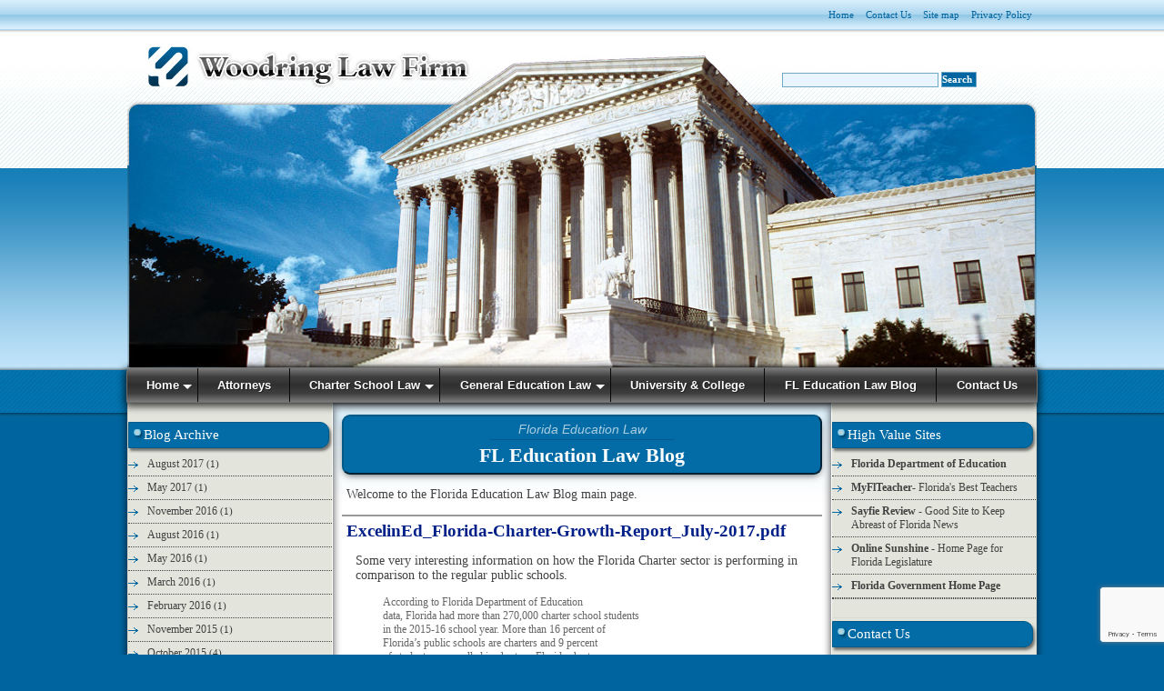

--- FILE ---
content_type: text/html; charset=UTF-8
request_url: http://www.fledlaw.com/florida-education-law-blog/
body_size: 86931
content:

<!DOCTYPE html PUBLIC "-//W3C//DTD XHTML 1.0 Transitional//EN" "http://www.w3.org/TR/xhtml1/DTD/xhtml1-transitional.dtd">

<html xmlns="http://www.w3.org/1999/xhtml" dir="ltr" xmlns="http://www.w3.org/1999/xhtml" prefix="" lang="en-US" prefix="og: https://ogp.me/ns#">

<meta name='viewport' content='width=device-width, initial-scale=1, maximum-scale=1, user-scalable=no' />

<head profile="http://gmpg.org/xfn/11">

 <meta http-equiv="Content-Type" content="text/html; charset=UTF-8" />

 <title>FL Education Law Blog - Florida Education Law Florida Education Law</title>

 <link rel="stylesheet" href="http://www.fledlaw.com/wp-content/themes/woodring/style.css" type="text/css" media="screen" />
 <link rel="pingback" href="http://www.fledlaw.com/xmlrpc.php" />

 
 
<!-- BEGIN Metadata added by the Add-Meta-Tags WordPress plugin -->
<meta name="description" content="Welcome to the Florida Education Law Blog main page...." />
<!-- END Metadata added by the Add-Meta-Tags WordPress plugin -->


		<!-- All in One SEO 4.9.3 - aioseo.com -->
	<meta name="description" content="The FLEDLAW, Florida education law blog, will keep you updated with recent cases and legal decisions re charter schools and other educational institutions in Florida" />
	<meta name="robots" content="max-image-preview:large" />
	<meta name="author" content="Woodring Law"/>
	<link rel="canonical" href="http://www.fledlaw.com/florida-education-law-blog/" />
	<link rel="next" href="http://www.fledlaw.com/florida-education-law-blog/page/2/" />
	<meta name="generator" content="All in One SEO (AIOSEO) 4.9.3" />
		<meta property="og:locale" content="en_US" />
		<meta property="og:site_name" content="Florida Education Law - A discussion of Florida Education Law, especially Charter School Law" />
		<meta property="og:type" content="article" />
		<meta property="og:title" content="FL Education Law Blog - Florida Education Law" />
		<meta property="og:description" content="The FLEDLAW, Florida education law blog, will keep you updated with recent cases and legal decisions re charter schools and other educational institutions in Florida" />
		<meta property="og:url" content="http://www.fledlaw.com/florida-education-law-blog/" />
		<meta property="article:published_time" content="2014-07-08T23:43:12+00:00" />
		<meta property="article:modified_time" content="2015-10-03T19:38:04+00:00" />
		<meta name="twitter:card" content="summary_large_image" />
		<meta name="twitter:title" content="FL Education Law Blog - Florida Education Law" />
		<meta name="twitter:description" content="The FLEDLAW, Florida education law blog, will keep you updated with recent cases and legal decisions re charter schools and other educational institutions in Florida" />
		<script type="application/ld+json" class="aioseo-schema">
			{"@context":"https:\/\/schema.org","@graph":[{"@type":"BreadcrumbList","@id":"http:\/\/www.fledlaw.com\/florida-education-law-blog\/#breadcrumblist","itemListElement":[{"@type":"ListItem","@id":"http:\/\/www.fledlaw.com#listItem","position":1,"name":"Home","item":"http:\/\/www.fledlaw.com","nextItem":{"@type":"ListItem","@id":"http:\/\/www.fledlaw.com\/florida-education-law-blog\/#listItem","name":"FL Education Law Blog"}},{"@type":"ListItem","@id":"http:\/\/www.fledlaw.com\/florida-education-law-blog\/#listItem","position":2,"name":"FL Education Law Blog","previousItem":{"@type":"ListItem","@id":"http:\/\/www.fledlaw.com#listItem","name":"Home"}}]},{"@type":"CollectionPage","@id":"http:\/\/www.fledlaw.com\/florida-education-law-blog\/#collectionpage","url":"http:\/\/www.fledlaw.com\/florida-education-law-blog\/","name":"FL Education Law Blog - Florida Education Law","description":"The FLEDLAW, Florida education law blog, will keep you updated with recent cases and legal decisions re charter schools and other educational institutions in Florida","inLanguage":"en-US","isPartOf":{"@id":"http:\/\/www.fledlaw.com\/#website"},"breadcrumb":{"@id":"http:\/\/www.fledlaw.com\/florida-education-law-blog\/#breadcrumblist"}},{"@type":"Organization","@id":"http:\/\/www.fledlaw.com\/#organization","name":"Florida Education Law","description":"A discussion of Florida Education Law, especially Charter School Law","url":"http:\/\/www.fledlaw.com\/"},{"@type":"WebSite","@id":"http:\/\/www.fledlaw.com\/#website","url":"http:\/\/www.fledlaw.com\/","name":"Florida Education Law","description":"A discussion of Florida Education Law, especially Charter School Law","inLanguage":"en-US","publisher":{"@id":"http:\/\/www.fledlaw.com\/#organization"}}]}
		</script>
		<!-- All in One SEO -->

<link rel="alternate" type="application/rss+xml" title="Florida Education Law &raquo; Feed" href="http://www.fledlaw.com/feed/" />
<link rel="alternate" type="application/rss+xml" title="Florida Education Law &raquo; Comments Feed" href="http://www.fledlaw.com/comments/feed/" />
<style id='wp-img-auto-sizes-contain-inline-css' type='text/css'>
img:is([sizes=auto i],[sizes^="auto," i]){contain-intrinsic-size:3000px 1500px}
/*# sourceURL=wp-img-auto-sizes-contain-inline-css */
</style>
<style id='wp-emoji-styles-inline-css' type='text/css'>

	img.wp-smiley, img.emoji {
		display: inline !important;
		border: none !important;
		box-shadow: none !important;
		height: 1em !important;
		width: 1em !important;
		margin: 0 0.07em !important;
		vertical-align: -0.1em !important;
		background: none !important;
		padding: 0 !important;
	}
/*# sourceURL=wp-emoji-styles-inline-css */
</style>
<style id='wp-block-library-inline-css' type='text/css'>
:root{--wp-block-synced-color:#7a00df;--wp-block-synced-color--rgb:122,0,223;--wp-bound-block-color:var(--wp-block-synced-color);--wp-editor-canvas-background:#ddd;--wp-admin-theme-color:#007cba;--wp-admin-theme-color--rgb:0,124,186;--wp-admin-theme-color-darker-10:#006ba1;--wp-admin-theme-color-darker-10--rgb:0,107,160.5;--wp-admin-theme-color-darker-20:#005a87;--wp-admin-theme-color-darker-20--rgb:0,90,135;--wp-admin-border-width-focus:2px}@media (min-resolution:192dpi){:root{--wp-admin-border-width-focus:1.5px}}.wp-element-button{cursor:pointer}:root .has-very-light-gray-background-color{background-color:#eee}:root .has-very-dark-gray-background-color{background-color:#313131}:root .has-very-light-gray-color{color:#eee}:root .has-very-dark-gray-color{color:#313131}:root .has-vivid-green-cyan-to-vivid-cyan-blue-gradient-background{background:linear-gradient(135deg,#00d084,#0693e3)}:root .has-purple-crush-gradient-background{background:linear-gradient(135deg,#34e2e4,#4721fb 50%,#ab1dfe)}:root .has-hazy-dawn-gradient-background{background:linear-gradient(135deg,#faaca8,#dad0ec)}:root .has-subdued-olive-gradient-background{background:linear-gradient(135deg,#fafae1,#67a671)}:root .has-atomic-cream-gradient-background{background:linear-gradient(135deg,#fdd79a,#004a59)}:root .has-nightshade-gradient-background{background:linear-gradient(135deg,#330968,#31cdcf)}:root .has-midnight-gradient-background{background:linear-gradient(135deg,#020381,#2874fc)}:root{--wp--preset--font-size--normal:16px;--wp--preset--font-size--huge:42px}.has-regular-font-size{font-size:1em}.has-larger-font-size{font-size:2.625em}.has-normal-font-size{font-size:var(--wp--preset--font-size--normal)}.has-huge-font-size{font-size:var(--wp--preset--font-size--huge)}.has-text-align-center{text-align:center}.has-text-align-left{text-align:left}.has-text-align-right{text-align:right}.has-fit-text{white-space:nowrap!important}#end-resizable-editor-section{display:none}.aligncenter{clear:both}.items-justified-left{justify-content:flex-start}.items-justified-center{justify-content:center}.items-justified-right{justify-content:flex-end}.items-justified-space-between{justify-content:space-between}.screen-reader-text{border:0;clip-path:inset(50%);height:1px;margin:-1px;overflow:hidden;padding:0;position:absolute;width:1px;word-wrap:normal!important}.screen-reader-text:focus{background-color:#ddd;clip-path:none;color:#444;display:block;font-size:1em;height:auto;left:5px;line-height:normal;padding:15px 23px 14px;text-decoration:none;top:5px;width:auto;z-index:100000}html :where(.has-border-color){border-style:solid}html :where([style*=border-top-color]){border-top-style:solid}html :where([style*=border-right-color]){border-right-style:solid}html :where([style*=border-bottom-color]){border-bottom-style:solid}html :where([style*=border-left-color]){border-left-style:solid}html :where([style*=border-width]){border-style:solid}html :where([style*=border-top-width]){border-top-style:solid}html :where([style*=border-right-width]){border-right-style:solid}html :where([style*=border-bottom-width]){border-bottom-style:solid}html :where([style*=border-left-width]){border-left-style:solid}html :where(img[class*=wp-image-]){height:auto;max-width:100%}:where(figure){margin:0 0 1em}html :where(.is-position-sticky){--wp-admin--admin-bar--position-offset:var(--wp-admin--admin-bar--height,0px)}@media screen and (max-width:600px){html :where(.is-position-sticky){--wp-admin--admin-bar--position-offset:0px}}

/*# sourceURL=wp-block-library-inline-css */
</style><style id='global-styles-inline-css' type='text/css'>
:root{--wp--preset--aspect-ratio--square: 1;--wp--preset--aspect-ratio--4-3: 4/3;--wp--preset--aspect-ratio--3-4: 3/4;--wp--preset--aspect-ratio--3-2: 3/2;--wp--preset--aspect-ratio--2-3: 2/3;--wp--preset--aspect-ratio--16-9: 16/9;--wp--preset--aspect-ratio--9-16: 9/16;--wp--preset--color--black: #000000;--wp--preset--color--cyan-bluish-gray: #abb8c3;--wp--preset--color--white: #ffffff;--wp--preset--color--pale-pink: #f78da7;--wp--preset--color--vivid-red: #cf2e2e;--wp--preset--color--luminous-vivid-orange: #ff6900;--wp--preset--color--luminous-vivid-amber: #fcb900;--wp--preset--color--light-green-cyan: #7bdcb5;--wp--preset--color--vivid-green-cyan: #00d084;--wp--preset--color--pale-cyan-blue: #8ed1fc;--wp--preset--color--vivid-cyan-blue: #0693e3;--wp--preset--color--vivid-purple: #9b51e0;--wp--preset--gradient--vivid-cyan-blue-to-vivid-purple: linear-gradient(135deg,rgb(6,147,227) 0%,rgb(155,81,224) 100%);--wp--preset--gradient--light-green-cyan-to-vivid-green-cyan: linear-gradient(135deg,rgb(122,220,180) 0%,rgb(0,208,130) 100%);--wp--preset--gradient--luminous-vivid-amber-to-luminous-vivid-orange: linear-gradient(135deg,rgb(252,185,0) 0%,rgb(255,105,0) 100%);--wp--preset--gradient--luminous-vivid-orange-to-vivid-red: linear-gradient(135deg,rgb(255,105,0) 0%,rgb(207,46,46) 100%);--wp--preset--gradient--very-light-gray-to-cyan-bluish-gray: linear-gradient(135deg,rgb(238,238,238) 0%,rgb(169,184,195) 100%);--wp--preset--gradient--cool-to-warm-spectrum: linear-gradient(135deg,rgb(74,234,220) 0%,rgb(151,120,209) 20%,rgb(207,42,186) 40%,rgb(238,44,130) 60%,rgb(251,105,98) 80%,rgb(254,248,76) 100%);--wp--preset--gradient--blush-light-purple: linear-gradient(135deg,rgb(255,206,236) 0%,rgb(152,150,240) 100%);--wp--preset--gradient--blush-bordeaux: linear-gradient(135deg,rgb(254,205,165) 0%,rgb(254,45,45) 50%,rgb(107,0,62) 100%);--wp--preset--gradient--luminous-dusk: linear-gradient(135deg,rgb(255,203,112) 0%,rgb(199,81,192) 50%,rgb(65,88,208) 100%);--wp--preset--gradient--pale-ocean: linear-gradient(135deg,rgb(255,245,203) 0%,rgb(182,227,212) 50%,rgb(51,167,181) 100%);--wp--preset--gradient--electric-grass: linear-gradient(135deg,rgb(202,248,128) 0%,rgb(113,206,126) 100%);--wp--preset--gradient--midnight: linear-gradient(135deg,rgb(2,3,129) 0%,rgb(40,116,252) 100%);--wp--preset--font-size--small: 13px;--wp--preset--font-size--medium: 20px;--wp--preset--font-size--large: 36px;--wp--preset--font-size--x-large: 42px;--wp--preset--spacing--20: 0.44rem;--wp--preset--spacing--30: 0.67rem;--wp--preset--spacing--40: 1rem;--wp--preset--spacing--50: 1.5rem;--wp--preset--spacing--60: 2.25rem;--wp--preset--spacing--70: 3.38rem;--wp--preset--spacing--80: 5.06rem;--wp--preset--shadow--natural: 6px 6px 9px rgba(0, 0, 0, 0.2);--wp--preset--shadow--deep: 12px 12px 50px rgba(0, 0, 0, 0.4);--wp--preset--shadow--sharp: 6px 6px 0px rgba(0, 0, 0, 0.2);--wp--preset--shadow--outlined: 6px 6px 0px -3px rgb(255, 255, 255), 6px 6px rgb(0, 0, 0);--wp--preset--shadow--crisp: 6px 6px 0px rgb(0, 0, 0);}:where(.is-layout-flex){gap: 0.5em;}:where(.is-layout-grid){gap: 0.5em;}body .is-layout-flex{display: flex;}.is-layout-flex{flex-wrap: wrap;align-items: center;}.is-layout-flex > :is(*, div){margin: 0;}body .is-layout-grid{display: grid;}.is-layout-grid > :is(*, div){margin: 0;}:where(.wp-block-columns.is-layout-flex){gap: 2em;}:where(.wp-block-columns.is-layout-grid){gap: 2em;}:where(.wp-block-post-template.is-layout-flex){gap: 1.25em;}:where(.wp-block-post-template.is-layout-grid){gap: 1.25em;}.has-black-color{color: var(--wp--preset--color--black) !important;}.has-cyan-bluish-gray-color{color: var(--wp--preset--color--cyan-bluish-gray) !important;}.has-white-color{color: var(--wp--preset--color--white) !important;}.has-pale-pink-color{color: var(--wp--preset--color--pale-pink) !important;}.has-vivid-red-color{color: var(--wp--preset--color--vivid-red) !important;}.has-luminous-vivid-orange-color{color: var(--wp--preset--color--luminous-vivid-orange) !important;}.has-luminous-vivid-amber-color{color: var(--wp--preset--color--luminous-vivid-amber) !important;}.has-light-green-cyan-color{color: var(--wp--preset--color--light-green-cyan) !important;}.has-vivid-green-cyan-color{color: var(--wp--preset--color--vivid-green-cyan) !important;}.has-pale-cyan-blue-color{color: var(--wp--preset--color--pale-cyan-blue) !important;}.has-vivid-cyan-blue-color{color: var(--wp--preset--color--vivid-cyan-blue) !important;}.has-vivid-purple-color{color: var(--wp--preset--color--vivid-purple) !important;}.has-black-background-color{background-color: var(--wp--preset--color--black) !important;}.has-cyan-bluish-gray-background-color{background-color: var(--wp--preset--color--cyan-bluish-gray) !important;}.has-white-background-color{background-color: var(--wp--preset--color--white) !important;}.has-pale-pink-background-color{background-color: var(--wp--preset--color--pale-pink) !important;}.has-vivid-red-background-color{background-color: var(--wp--preset--color--vivid-red) !important;}.has-luminous-vivid-orange-background-color{background-color: var(--wp--preset--color--luminous-vivid-orange) !important;}.has-luminous-vivid-amber-background-color{background-color: var(--wp--preset--color--luminous-vivid-amber) !important;}.has-light-green-cyan-background-color{background-color: var(--wp--preset--color--light-green-cyan) !important;}.has-vivid-green-cyan-background-color{background-color: var(--wp--preset--color--vivid-green-cyan) !important;}.has-pale-cyan-blue-background-color{background-color: var(--wp--preset--color--pale-cyan-blue) !important;}.has-vivid-cyan-blue-background-color{background-color: var(--wp--preset--color--vivid-cyan-blue) !important;}.has-vivid-purple-background-color{background-color: var(--wp--preset--color--vivid-purple) !important;}.has-black-border-color{border-color: var(--wp--preset--color--black) !important;}.has-cyan-bluish-gray-border-color{border-color: var(--wp--preset--color--cyan-bluish-gray) !important;}.has-white-border-color{border-color: var(--wp--preset--color--white) !important;}.has-pale-pink-border-color{border-color: var(--wp--preset--color--pale-pink) !important;}.has-vivid-red-border-color{border-color: var(--wp--preset--color--vivid-red) !important;}.has-luminous-vivid-orange-border-color{border-color: var(--wp--preset--color--luminous-vivid-orange) !important;}.has-luminous-vivid-amber-border-color{border-color: var(--wp--preset--color--luminous-vivid-amber) !important;}.has-light-green-cyan-border-color{border-color: var(--wp--preset--color--light-green-cyan) !important;}.has-vivid-green-cyan-border-color{border-color: var(--wp--preset--color--vivid-green-cyan) !important;}.has-pale-cyan-blue-border-color{border-color: var(--wp--preset--color--pale-cyan-blue) !important;}.has-vivid-cyan-blue-border-color{border-color: var(--wp--preset--color--vivid-cyan-blue) !important;}.has-vivid-purple-border-color{border-color: var(--wp--preset--color--vivid-purple) !important;}.has-vivid-cyan-blue-to-vivid-purple-gradient-background{background: var(--wp--preset--gradient--vivid-cyan-blue-to-vivid-purple) !important;}.has-light-green-cyan-to-vivid-green-cyan-gradient-background{background: var(--wp--preset--gradient--light-green-cyan-to-vivid-green-cyan) !important;}.has-luminous-vivid-amber-to-luminous-vivid-orange-gradient-background{background: var(--wp--preset--gradient--luminous-vivid-amber-to-luminous-vivid-orange) !important;}.has-luminous-vivid-orange-to-vivid-red-gradient-background{background: var(--wp--preset--gradient--luminous-vivid-orange-to-vivid-red) !important;}.has-very-light-gray-to-cyan-bluish-gray-gradient-background{background: var(--wp--preset--gradient--very-light-gray-to-cyan-bluish-gray) !important;}.has-cool-to-warm-spectrum-gradient-background{background: var(--wp--preset--gradient--cool-to-warm-spectrum) !important;}.has-blush-light-purple-gradient-background{background: var(--wp--preset--gradient--blush-light-purple) !important;}.has-blush-bordeaux-gradient-background{background: var(--wp--preset--gradient--blush-bordeaux) !important;}.has-luminous-dusk-gradient-background{background: var(--wp--preset--gradient--luminous-dusk) !important;}.has-pale-ocean-gradient-background{background: var(--wp--preset--gradient--pale-ocean) !important;}.has-electric-grass-gradient-background{background: var(--wp--preset--gradient--electric-grass) !important;}.has-midnight-gradient-background{background: var(--wp--preset--gradient--midnight) !important;}.has-small-font-size{font-size: var(--wp--preset--font-size--small) !important;}.has-medium-font-size{font-size: var(--wp--preset--font-size--medium) !important;}.has-large-font-size{font-size: var(--wp--preset--font-size--large) !important;}.has-x-large-font-size{font-size: var(--wp--preset--font-size--x-large) !important;}
/*# sourceURL=global-styles-inline-css */
</style>

<style id='classic-theme-styles-inline-css' type='text/css'>
/*! This file is auto-generated */
.wp-block-button__link{color:#fff;background-color:#32373c;border-radius:9999px;box-shadow:none;text-decoration:none;padding:calc(.667em + 2px) calc(1.333em + 2px);font-size:1.125em}.wp-block-file__button{background:#32373c;color:#fff;text-decoration:none}
/*# sourceURL=/wp-includes/css/classic-themes.min.css */
</style>
<link rel='stylesheet' id='contact-form-7-css' href='http://www.fledlaw.com/wp-content/plugins/contact-form-7/includes/css/styles.css?ver=6.1.4' type='text/css' media='all' />
<link rel='stylesheet' id='dashicons-css' href='http://www.fledlaw.com/wp-includes/css/dashicons.min.css?ver=6.9' type='text/css' media='all' />
<link rel='stylesheet' id='rmp-menu-styles-css' href='http://www.fledlaw.com/wp-content/uploads/rmp-menu/css/rmp-menu.css?ver=13.19.17' type='text/css' media='all' />
<link rel='stylesheet' id='page-list-style-css' href='http://www.fledlaw.com/wp-content/plugins/sitemap/css/page-list.css?ver=4.3' type='text/css' media='all' />
<link rel='stylesheet' id='call-now-button-modern-style-css' href='http://www.fledlaw.com/wp-content/plugins/call-now-button/resources/style/modern.css?ver=1.5.5' type='text/css' media='all' />
<script type='text/javascript'>ajaxurl='http://www.fledlaw.com/wp-admin/admin-ajax.php';pf_nonce='c2268d7add';</script><script type="text/javascript" src="http://www.fledlaw.com/wp-includes/js/jquery/jquery.min.js?ver=3.7.1" id="jquery-core-js"></script>
<script type="text/javascript" src="http://www.fledlaw.com/wp-includes/js/jquery/jquery-migrate.min.js?ver=3.4.1" id="jquery-migrate-js"></script>
<script type="text/javascript" id="rmp_menu_scripts-js-extra">
/* <![CDATA[ */
var rmp_menu = {"ajaxURL":"http://www.fledlaw.com/wp-admin/admin-ajax.php","wp_nonce":"eb7a6d0ae8","menu":[{"menu_theme":"Default","theme_type":"default","theme_location_menu":"0","submenu_submenu_arrow_width":"40","submenu_submenu_arrow_width_unit":"px","submenu_submenu_arrow_height":"39","submenu_submenu_arrow_height_unit":"px","submenu_arrow_position":"right","submenu_sub_arrow_background_colour":"","submenu_sub_arrow_background_hover_colour":"","submenu_sub_arrow_background_colour_active":"","submenu_sub_arrow_background_hover_colour_active":"","submenu_sub_arrow_border_width":"","submenu_sub_arrow_border_width_unit":"px","submenu_sub_arrow_border_colour":"#1d4354","submenu_sub_arrow_border_hover_colour":"#3f3f3f","submenu_sub_arrow_border_colour_active":"#1d4354","submenu_sub_arrow_border_hover_colour_active":"#3f3f3f","submenu_sub_arrow_shape_colour":"#fff","submenu_sub_arrow_shape_hover_colour":"#fff","submenu_sub_arrow_shape_colour_active":"#fff","submenu_sub_arrow_shape_hover_colour_active":"#fff","use_header_bar":"off","header_bar_items_order":{"logo":"off","title":"on","additional content":"off","menu":"on","search":"off"},"header_bar_title":"Responsive Menu","header_bar_html_content":"","header_bar_logo":"","header_bar_logo_link":"","header_bar_logo_width":"","header_bar_logo_width_unit":"%","header_bar_logo_height":"","header_bar_logo_height_unit":"px","header_bar_height":"80","header_bar_height_unit":"px","header_bar_padding":{"top":"0px","right":"5%","bottom":"0px","left":"5%"},"header_bar_font":"","header_bar_font_size":"14","header_bar_font_size_unit":"px","header_bar_text_color":"#ffffff","header_bar_background_color":"#1d4354","header_bar_breakpoint":"8000","header_bar_position_type":"fixed","header_bar_adjust_page":"on","header_bar_scroll_enable":"off","header_bar_scroll_background_color":"#36bdf6","mobile_breakpoint":"600","tablet_breakpoint":"1024","transition_speed":"0.5","sub_menu_speed":"0.2","show_menu_on_page_load":"off","menu_disable_scrolling":"off","menu_overlay":"off","menu_overlay_colour":"rgba(0,0,0,0.7)","desktop_menu_width":"","desktop_menu_width_unit":"%","desktop_menu_positioning":"absolute","desktop_menu_side":"left","desktop_menu_to_hide":"","use_current_theme_location":"off","mega_menu":{"225":"off","227":"off","229":"off","228":"off","226":"off"},"desktop_submenu_open_animation":"none","desktop_submenu_open_animation_speed":"100ms","desktop_submenu_open_on_click":"off","desktop_menu_hide_and_show":"off","menu_name":"Primary Menu","menu_to_use":"main-menu","different_menu_for_mobile":"off","menu_to_use_in_mobile":"main-menu","use_mobile_menu":"on","use_tablet_menu":"on","use_desktop_menu":"on","menu_display_on":"all-pages","menu_to_hide":"","submenu_descriptions_on":"off","custom_walker":"","menu_background_colour":"","menu_depth":"5","smooth_scroll_on":"off","smooth_scroll_speed":"500","menu_font_icons":{"id":["225"],"icon":[""]},"menu_links_height":"40","menu_links_height_unit":"px","menu_links_line_height":"40","menu_links_line_height_unit":"px","menu_depth_0":"5","menu_depth_0_unit":"%","menu_font_size":"15","menu_font_size_unit":"px","menu_font":"","menu_font_weight":"normal","menu_text_alignment":"left","menu_text_letter_spacing":"","menu_word_wrap":"off","menu_link_colour":"#fff","menu_link_hover_colour":"#fff","menu_current_link_colour":"#fff","menu_current_link_hover_colour":"#fff","menu_item_background_colour":"","menu_item_background_hover_colour":"","menu_current_item_background_colour":"#6fda44","menu_current_item_background_hover_colour":"","menu_border_width":"","menu_border_width_unit":"px","menu_item_border_colour":"#1d4354","menu_item_border_colour_hover":"#1d4354","menu_current_item_border_colour":"#1d4354","menu_current_item_border_hover_colour":"#3f3f3f","submenu_links_height":"40","submenu_links_height_unit":"px","submenu_links_line_height":"40","submenu_links_line_height_unit":"px","menu_depth_side":"left","menu_depth_1":"10","menu_depth_1_unit":"%","menu_depth_2":"15","menu_depth_2_unit":"%","menu_depth_3":"20","menu_depth_3_unit":"%","menu_depth_4":"25","menu_depth_4_unit":"%","submenu_item_background_colour":"","submenu_item_background_hover_colour":"","submenu_current_item_background_colour":"","submenu_current_item_background_hover_colour":"","submenu_border_width":"","submenu_border_width_unit":"px","submenu_item_border_colour":"#1d4354","submenu_item_border_colour_hover":"#1d4354","submenu_current_item_border_colour":"#1d4354","submenu_current_item_border_hover_colour":"#3f3f3f","submenu_font_size":"13","submenu_font_size_unit":"px","submenu_font":"","submenu_font_weight":"normal","submenu_text_letter_spacing":"","submenu_text_alignment":"left","submenu_link_colour":"#fff","submenu_link_hover_colour":"#fff","submenu_current_link_colour":"#fff","submenu_current_link_hover_colour":"#fff","inactive_arrow_shape":"\u25bc","active_arrow_shape":"\u25b2","inactive_arrow_font_icon":"","active_arrow_font_icon":"","inactive_arrow_image":"","active_arrow_image":"","submenu_arrow_width":"40","submenu_arrow_width_unit":"px","submenu_arrow_height":"39","submenu_arrow_height_unit":"px","arrow_position":"right","menu_sub_arrow_shape_colour":"#fff","menu_sub_arrow_shape_hover_colour":"#fff","menu_sub_arrow_shape_colour_active":"#fff","menu_sub_arrow_shape_hover_colour_active":"#fff","menu_sub_arrow_border_width":"","menu_sub_arrow_border_width_unit":"px","menu_sub_arrow_border_colour":"#1d4354","menu_sub_arrow_border_hover_colour":"#3f3f3f","menu_sub_arrow_border_colour_active":"#1d4354","menu_sub_arrow_border_hover_colour_active":"#3f3f3f","menu_sub_arrow_background_colour":"","menu_sub_arrow_background_hover_colour":"","menu_sub_arrow_background_colour_active":"rgba(33,33,33,0.01)","menu_sub_arrow_background_hover_colour_active":"","fade_submenus":"off","fade_submenus_side":"left","fade_submenus_delay":"100","fade_submenus_speed":"500","use_slide_effect":"off","slide_effect_back_to_text":"Back","accordion_animation":"off","auto_expand_all_submenus":"off","auto_expand_current_submenus":"off","menu_item_click_to_trigger_submenu":"off","button_width":"55","button_width_unit":"px","button_height":"55","button_height_unit":"px","button_background_colour":"#1d4354","button_background_colour_hover":"#1d4354","button_background_colour_active":"#6fda44","toggle_button_border_radius":"5","button_transparent_background":"off","button_left_or_right":"right","button_position_type":"fixed","button_distance_from_side":"5","button_distance_from_side_unit":"%","button_top":"15","button_top_unit":"px","button_push_with_animation":"off","button_click_animation":"boring","button_line_margin":"10","button_line_margin_unit":"px","button_line_width":"25","button_line_width_unit":"px","button_line_height":"3","button_line_height_unit":"px","button_line_colour":"#fff","button_line_colour_hover":"#fff","button_line_colour_active":"#fff","button_font_icon":"","button_font_icon_when_clicked":"","button_image":"","button_image_when_clicked":"","button_title":"","button_title_open":"","button_title_position":"left","menu_container_columns":"","button_font":"","button_font_size":"14","button_font_size_unit":"px","button_title_line_height":"13","button_title_line_height_unit":"px","button_text_colour":"#fff","button_trigger_type_click":"on","button_trigger_type_hover":"off","button_click_trigger":"","items_order":{"title":"on","additional content":"on","menu":"on","search":"on"},"menu_title":"Responsive Menu","menu_title_link":"","menu_title_link_location":"_self","menu_title_image":"","menu_title_font_icon":"","menu_title_section_padding":{"top":"10%","right":"5%","bottom":"0%","left":"5%"},"menu_title_background_colour":"","menu_title_background_hover_colour":"","menu_title_font_size":"25","menu_title_font_size_unit":"px","menu_title_alignment":"center","menu_title_font_weight":"400","menu_title_font_family":"","menu_title_colour":"#ffffff","menu_title_hover_colour":"#fff","menu_title_image_width":"","menu_title_image_width_unit":"%","menu_title_image_height":"","menu_title_image_height_unit":"px","menu_additional_content":"Add more content here...","menu_additional_section_padding":{"top":"0%","right":"5%","bottom":"10%","left":"5%"},"menu_additional_content_font_size":"16","menu_additional_content_font_size_unit":"px","menu_additional_content_alignment":"center","menu_additional_content_colour":"#6fda44","menu_search_box_text":"Search","menu_search_box_code":"","menu_search_section_padding":{"top":"5%","right":"5%","bottom":"5%","left":"5%"},"menu_search_box_height":"45","menu_search_box_height_unit":"px","menu_search_box_border_radius":"30","menu_search_box_text_colour":"#1d4354","menu_search_box_background_colour":"#ffffff","menu_search_box_placeholder_colour":"#1d4354","menu_search_box_border_colour":"","menu_section_padding":{"top":"0px","right":"0px","bottom":"0px","left":"0px"},"menu_width":"75","menu_width_unit":"%","menu_maximum_width":"350","menu_maximum_width_unit":"px","menu_minimum_width":"320","menu_minimum_width_unit":"px","menu_auto_height":"off","menu_container_padding":{"top":"0px","right":"0px","bottom":"0px","left":"0px"},"menu_container_background_colour":"#1d4354","menu_background_image":"","animation_type":"slide","menu_appear_from":"left","animation_speed":"0.5","page_wrapper":"body","menu_close_on_body_click":"off","menu_close_on_scroll":"off","menu_close_on_link_click":"off","enable_touch_gestures":"off","menu_id":865,"active_toggle_contents":"\u25b2","inactive_toggle_contents":"\u25bc"}]};
//# sourceURL=rmp_menu_scripts-js-extra
/* ]]> */
</script>
<script type="text/javascript" src="http://www.fledlaw.com/wp-content/plugins/responsive-menu/v4.0.0/assets/js/rmp-menu.js?ver=4.6.0" id="rmp_menu_scripts-js"></script>
<link rel="https://api.w.org/" href="http://www.fledlaw.com/wp-json/" /><link rel="EditURI" type="application/rsd+xml" title="RSD" href="http://www.fledlaw.com/xmlrpc.php?rsd" />
<meta name="generator" content="WordPress 6.9" />

</head>

<body class="bg_main_top">

<div class="main-container">

  <div class="top-menu"><div class="menu-top-menu-container"><ul id="menu-top-menu" class="menu"><li id="menu-item-426" class="menu-item menu-item-type-custom menu-item-object-custom menu-item-426"><a href="http://fledlaw.com">Home</a></li>
<li id="menu-item-366" class="menu-item menu-item-type-post_type menu-item-object-page menu-item-366"><a href="http://www.fledlaw.com/contact-us/">Contact Us</a></li>
<li id="menu-item-373" class="menu-item menu-item-type-post_type menu-item-object-page menu-item-373"><a href="http://www.fledlaw.com/site-map/">Site map</a></li>
<li id="menu-item-372" class="menu-item menu-item-type-post_type menu-item-object-page menu-item-372"><a href="http://www.fledlaw.com/privacy-policy/">Privacy Policy</a></li>
</ul></div></div>

  <div class="banner">

     <form role="search" method="get" id="searchform" class="searchform" action="http://www.fledlaw.com/">
  <div>

   <label class="screen-reader-text" for="s">
    <img src="http://www.fledlaw.com/wp-content/themes/woodring/images/magnifier_icon.jpg" alt="Search Florida Education Law" title="Search Florida Education Law" />
   </label>
   <input type="text" value="" name="s" id="s" />
   <input type="submit" id="searchsubmit" value="Search" />
  </div>
 </form>
  
  <!-- SITE NAME IMAGE BANNER -->
  <img id="site-name-banner" src="http://www.fledlaw.com/wp-content/themes/woodring/images/header_img.jpg" alt="Florida Education Law" title="Florida Education Law"/>

 </div> 
  <div id="site-navigation" class="menu-dropdown"><ul id="menu-site-navigation" class="menu"><li id="menu-item-435" class="Florida Education Law FlEdLawcom Home menu-item menu-item-type-post_type menu-item-object-page menu-item-home menu-item-has-children has-sub"><a href="http://www.fledlaw.com/"><span>Home</span></a>
<ul>
	<li id="menu-item-667" class="menu-item menu-item-type-post_type menu-item-object-page"><a href="http://www.fledlaw.com/attorney-fees/"><span>Attorney Fees</span></a></li>
</ul>
</li>
<li id="menu-item-382" class="menu-item menu-item-type-post_type menu-item-object-page"><a href="http://www.fledlaw.com/attorney-information/"><span>Attorneys</span></a></li>
<li id="menu-item-377" class="menu-item menu-item-type-post_type menu-item-object-page menu-item-has-children has-sub"><a href="http://www.fledlaw.com/charter-school-law/"><span>Charter School Law</span></a>
<ul>
	<li id="menu-item-391" class="menu-item menu-item-type-post_type menu-item-object-page"><a href="http://www.fledlaw.com/general-counsel-services/"><span>General Counsel Services</span></a></li>
	<li id="menu-item-653" class="menu-item menu-item-type-post_type menu-item-object-page"><a href="http://www.fledlaw.com/charter-school-applications/"><span>Charter School Applications</span></a></li>
	<li id="menu-item-657" class="menu-item menu-item-type-post_type menu-item-object-page"><a href="http://www.fledlaw.com/charter-contract-negotiation/"><span>Charter Contract Negotiation</span></a></li>
	<li id="menu-item-655" class="menu-item menu-item-type-post_type menu-item-object-page"><a href="http://www.fledlaw.com/charter-termination-non-renewal/"><span>Charter Termination &#038; Non-Renewal</span></a></li>
	<li id="menu-item-656" class="menu-item menu-item-type-post_type menu-item-object-page"><a href="http://www.fledlaw.com/contract-disputes-amendment/"><span>Contract Disputes &#038; Amendment</span></a></li>
	<li id="menu-item-654" class="menu-item menu-item-type-post_type menu-item-object-page"><a href="http://www.fledlaw.com/investigations/"><span>Investigations &#038; Compliance</span></a></li>
</ul>
</li>
<li id="menu-item-387" class="menu-item menu-item-type-post_type menu-item-object-page menu-item-has-children has-sub"><a href="http://www.fledlaw.com/florida-education-law/"><span>General Education Law</span></a>
<ul>
	<li id="menu-item-378" class="menu-item menu-item-type-post_type menu-item-object-page"><a href="http://www.fledlaw.com/procurements-bid-protests/"><span>Procurements &#038; Bid Protests</span></a></li>
	<li id="menu-item-379" class="menu-item menu-item-type-post_type menu-item-object-page"><a href="http://www.fledlaw.com/professional_licensing__discipline/"><span>Professional &#038; Occupational</span></a></li>
	<li id="menu-item-612" class="menu-item menu-item-type-post_type menu-item-object-page"><a href="http://www.fledlaw.com/school-choice-law/"><span>School Choice Law</span></a></li>
	<li id="menu-item-389" class="menu-item menu-item-type-post_type menu-item-object-page"><a href="http://www.fledlaw.com/ethics-public-records-and-go/"><span>Ethics, Public Records, and Go..</span></a></li>
	<li id="menu-item-613" class="menu-item menu-item-type-post_type menu-item-object-page"><a href="http://www.fledlaw.com/good-education-policy/"><span>Good Education Policy</span></a></li>
</ul>
</li>
<li id="menu-item-635" class="menu-item menu-item-type-post_type menu-item-object-page"><a href="http://www.fledlaw.com/university-college/"><span>University &#038; College</span></a></li>
<li id="menu-item-392" class="menu-item menu-item-type-post_type menu-item-object-page current-menu-item page_item page-item-234 current_page_item current_page_parent active"><a href="http://www.fledlaw.com/florida-education-law-blog/"><span>FL Education Law Blog</span></a></li>
<li id="menu-item-747" class="menu-item menu-item-type-post_type menu-item-object-page"><a href="http://www.fledlaw.com/contact-us/"><span>Contact Us</span></a></li>
</ul></div> 
 <!-- Main Post Page Area -->

<div id="page-content" class="flex-container">

 <div id="page-body" class="page-inner flex-item">

  
  
  <div class="special-body">

   <h1 class="special post not_front_page_fledlaw">

         FL Education Law Blog
    
   </h1>

   </div> 
   
       <div id="blog_home" class="entry-container special">
     <p>
      Welcome to the Florida Education Law Blog main page.     </p>
    </div>
   
  
  
  
         
   <div class="entry-container post is_not_single">

    <!--    --><!--     <div id="breadcrumb">-->
<!--      --><!--      <a href="--><!--" rel="bookmark" title="--><!--">-->
<!--       --><!--</a> »-->
<!--     </div> --><!--    -->    
    <h2 class="entry-heading post"><a title="ExcelinEd_Florida-Charter-Growth-Report_July-2017.pdf" href="http://www.fledlaw.com/excelined_florida-charter-growth-report_july-2017-pdf/">ExcelinEd_Florida-Charter-Growth-Report_July-2017.pdf</a></h2>
        <div class="entry-body">
     
     <p>
           <p>Some very interesting information on how the Florida Charter sector is performing in comparison to the regular public schools.</p>
<blockquote>
<div>According to Florida Department of Education</div>
<div>data, Florida had more than 270,000 charter school students</div>
<div>in the 2015-16 school year. More than 16 percent of</div>
<div>Florida’s public schools are charters and 9 percent</div>
<div>of students are enrolled in charters. Florida charter</div>
<div>schools educate a majority-minority student population, with white students constituting only 33 percent of the student</div>
<div>body total. . . .</div>
</blockquote>
<div>
<blockquote>
<div>A charter sector that continues to grow while NAEP cohort gains continue to improve should be welcomed and encouraging news for Floridians. However, one source of data measured in one way is not enough to draw conclusions about a sector as a whole. For instance, it could be that Florida charters performed so low on prior exams that large cohort gains, while encouraging, still represent low overall performance. In other words, it may be that they gained so much because they started so low.</div>
<div>Overall NAEP scores tell us different, however. On all four exams, Florida charter schools scored better than both the</div>
<div>national average and Florida district average in 2015—often reflecting the large improvements measured by cohort gains.</div>
</blockquote>
</div>
<div>See the article for graphs and more analysis.</div>
<div></div>
<div></div>
<div></div>
<p>Source: <em><a href="http://www.excelined.org/wp-content/uploads/2012/08/ExcelinEd_Florida-Charter-Growth-Report_July-2017.pdf">ExcelinEd_Florida-Charter-Growth-Report_July-2017.pdf</a></em></p>
          </p>

     <div class="postMeta">
           </div>

     
          <a class="more-link" href="http://www.fledlaw.com/excelined_florida-charter-growth-report_july-2017-pdf/">Read Full Entry &raquo;</a>
     
    <small class="post-details">

     <div class="link-pages">
           </div>

     
      <div class="publish-details">Posted on <span class="date">August 10th, 2017</span> by <span class="author">Woodring Law</span>,
       filed under <a href="http://www.fledlaw.com/category/uncategorized/" rel="category tag">Uncategorized</a></div>

      <div class="post-tags">
             </div>

     
     <!--     --><!--      <ul class="post-terms">-->
<!--       <span class="label"> Associated with: </span>-->
<!--       --><!--      </ul> --><!--     -->     
    <div class="post-interact-container">

     <div class="post-comments">
      <span class="comments-summary"></span>     </div>

     
    </div> 
           <div class="post-aggregate" title="Subscribe to this post's discussion">
       <a href="http://www.fledlaw.com/excelined_florida-charter-growth-report_july-2017-pdf/feed/">Subscribe</a>      </div>
     
    </small> 
     
     
         </div>    
    
   </div> 
        
   <div class="entry-container post is_not_single">

    <!--    --><!--     <div id="breadcrumb">-->
<!--      --><!--      <a href="--><!--" rel="bookmark" title="--><!--">-->
<!--       --><!--</a> »-->
<!--     </div> --><!--    -->    
    <h2 class="entry-heading post"><a title="4th DCA Decision on Student Transportation to Charter Schools" href="http://www.fledlaw.com/4th-dca-decision-on-student-transportation-to-charter-schools/">4th DCA Decision on Student Transportation to Charter Schools</a></h2>
        <div class="entry-body">
     
     <p>
           <p>The 4th DCA almost slid  a decision by us that we had been waiting to see: the Appeal  from the ALJ&#8217;s  order in the St. Lucie Case charter school case. <a href="http://www.fledlaw.com/wp-content/uploads/2017/05/St.-Lucie-Charter-Ruling.pdf">St. Lucie ALJ Charter Ruling</a>. Oral argument had been set in this case and then rescheduled, and the Court disposed of oral argument and entered a Per Curiam Affirmed PCA on May 4th.  So, the ALJ ruling has now been affirmed, and it is unlikely that a motion for rehearing or a written opinion will be granted.</p>
<p>This makes the ruling and analysis by the ALJ all the more important, since this was one of the first cases to explore to what extent a school district could adopt and attempt to enforce a local policy in conflict with the Charter school statute.</p>
<p>the nature of the dispute was</p>
<blockquote><p> [W]hether the School Board can require Renaissance Charter School at Tradition to offer regular school bus transportation, to and from the school, for all students residing more than two miles from the school. . . .</p></blockquote>
<p>Some good excerpts from the case are below:</p>
<blockquote><p>[T]he School Board interprets Florida law and its<br />
adopted School Board Policies 3.90 and 8.31 to require that all existing and future charter schools within the county provide regular school bus transportation for all students residing more than two miles from the charter school. . . .</p>
<p>Renaissance Charter School at Tradition has entered into a written agreement with parents of enrolled students, whereby the parents have expressly agreed to be responsible for the transportation of their children to and from school. These agreements are consistent with, and contemplated by, the plain and unambiguous language of section 1002.33(20)(c).  . . .</p>
<p>The Legislature specifically recognized that charter schools should have greater flexibility than traditional public schools. Parents choose to send their children to charter schools, knowing full-well that they may reside more than two miles from the charter school, and that their traditional public school may be located much closer to their residence than the charter school. . . .</p>
<p>The undersigned concludes, as matter of law, that School Board Policy 3.90(11) is an invalid exercise of delegated legislative authority because it modifies and contravenes the charter school statute, specifically sections 1002.33(20)(c), 1002.33(6)(h), and 1002.33(5)(b)1.d.</p>
<p>&nbsp;</p></blockquote>
          </p>

     <div class="postMeta">
           </div>

     
          <a class="more-link" href="http://www.fledlaw.com/4th-dca-decision-on-student-transportation-to-charter-schools/">Read Full Entry &raquo;</a>
     
    <small class="post-details">

     <div class="link-pages">
           </div>

     
      <div class="publish-details">Posted on <span class="date">May 10th, 2017</span> by <span class="author">Woodring Law</span>,
       filed under <a href="http://www.fledlaw.com/category/uncategorized/" rel="category tag">Uncategorized</a></div>

      <div class="post-tags">
             </div>

     
     <!--     --><!--      <ul class="post-terms">-->
<!--       <span class="label"> Associated with: </span>-->
<!--       --><!--      </ul> --><!--     -->     
    <div class="post-interact-container">

     <div class="post-comments">
      <span class="comments-summary"></span>     </div>

     
    </div> 
           <div class="post-aggregate" title="Subscribe to this post's discussion">
       <a href="http://www.fledlaw.com/4th-dca-decision-on-student-transportation-to-charter-schools/feed/">Subscribe</a>      </div>
     
    </small> 
     
     
         </div>    
    
   </div> 
        
   <div class="entry-container post is_not_single">

    <!--    --><!--     <div id="breadcrumb">-->
<!--      --><!--      <a href="--><!--" rel="bookmark" title="--><!--">-->
<!--       --><!--</a> »-->
<!--     </div> --><!--    -->    
    <h2 class="entry-heading post"><a title="Attached is a copy of a Charter School Amicus Brief we filed in a case argued October 4th" href="http://www.fledlaw.com/attached-is-a-copy-of-a-charter-school-amicus-brief-we-filed-in-a-case-argued-october-4th/">Attached is a copy of a Charter School Amicus Brief we filed in a case argued October 4th</a></h2>
        <div class="entry-body">
     
     <p>
           <p><a href="http://www.fledlaw.com/wp-content/uploads/2016/11/Amicus-Brief-4d152032.pdf">amicus-brief-4d152032</a></p>
          </p>

     <div class="postMeta">
           </div>

     
          <a class="more-link" href="http://www.fledlaw.com/attached-is-a-copy-of-a-charter-school-amicus-brief-we-filed-in-a-case-argued-october-4th/">Read Full Entry &raquo;</a>
     
    <small class="post-details">

     <div class="link-pages">
           </div>

     
      <div class="publish-details">Posted on <span class="date">November 3rd, 2016</span> by <span class="author">Woodring Law</span>,
       filed under <a href="http://www.fledlaw.com/category/uncategorized/" rel="category tag">Uncategorized</a></div>

      <div class="post-tags">
             </div>

     
     <!--     --><!--      <ul class="post-terms">-->
<!--       <span class="label"> Associated with: </span>-->
<!--       --><!--      </ul> --><!--     -->     
    <div class="post-interact-container">

     <div class="post-comments">
      <span class="comments-summary"></span>     </div>

     
    </div> 
           <div class="post-aggregate" title="Subscribe to this post's discussion">
       <a href="http://www.fledlaw.com/attached-is-a-copy-of-a-charter-school-amicus-brief-we-filed-in-a-case-argued-october-4th/feed/">Subscribe</a>      </div>
     
    </small> 
     
     
         </div>    
    
   </div> 
        
   <div class="entry-container post is_not_single">

    <!--    --><!--     <div id="breadcrumb">-->
<!--      --><!--      <a href="--><!--" rel="bookmark" title="--><!--">-->
<!--       --><!--</a> »-->
<!--     </div> --><!--    -->    
    <h2 class="entry-heading post"><a title="Appeals court limits students&#8217; right to sue state universities | jacksonville.com" href="http://www.fledlaw.com/appeals-court-limits-students-right-to-sue-state-universities-jacksonville-com/">Appeals court limits students&#8217; right to sue state universities | jacksonville.com</a></h2>
        <div class="entry-body">
     
     <p>
           <p>Based on this decision, a student government case can&#8217;t be brought unless the action complained of violates a law other than just the internal policies relating to student government.  In other words, a violation of SGA rules alone does not a court case make.</p>
<blockquote><p>The First District Court of Appeal said it agrees with FAMU and recommended Bruno’s case be dismissed. A three-judge panel said FAMU’s elections dispute didn’t belong in the circuit court because Bruno had not identified any state or federal laws that had been broken. The appellate court recommended the case be dismissed.“The complaint did not cite — nor did the trial court identify — any state law that was conceivably violated by the Student Supreme Court’s decision to hold a new university-wide election,” the judges said in the opinion.</p></blockquote>
<p>Source: <em><a href="http://jacksonville.com/news/florida/2016-08-16/story/appeals-court-limits-students-right-sue-state-universities?utm_source=SayfieReview&amp;utm_medium=SayfieReviewWeb&amp;utm_campaign=sayfiereview">Appeals court limits students&#8217; right to sue state universities | jacksonville.com</a></em></p>
          </p>

     <div class="postMeta">
           </div>

     
          <a class="more-link" href="http://www.fledlaw.com/appeals-court-limits-students-right-to-sue-state-universities-jacksonville-com/">Read Full Entry &raquo;</a>
     
    <small class="post-details">

     <div class="link-pages">
           </div>

     
      <div class="publish-details">Posted on <span class="date">August 17th, 2016</span> by <span class="author">Woodring Law</span>,
       filed under <a href="http://www.fledlaw.com/category/uncategorized/" rel="category tag">Uncategorized</a></div>

      <div class="post-tags">
             </div>

     
     <!--     --><!--      <ul class="post-terms">-->
<!--       <span class="label"> Associated with: </span>-->
<!--       --><!--      </ul> --><!--     -->     
    <div class="post-interact-container">

     <div class="post-comments">
      <span class="comments-summary"></span>     </div>

     
    </div> 
           <div class="post-aggregate" title="Subscribe to this post's discussion">
       <a href="http://www.fledlaw.com/appeals-court-limits-students-right-to-sue-state-universities-jacksonville-com/feed/">Subscribe</a>      </div>
     
    </small> 
     
     
         </div>    
    
   </div> 
        
   <div class="entry-container post is_not_single">

    <!--    --><!--     <div id="breadcrumb">-->
<!--      --><!--      <a href="--><!--" rel="bookmark" title="--><!--">-->
<!--       --><!--</a> »-->
<!--     </div> --><!--    -->    
    <h2 class="entry-heading post"><a title="Court says state should handle scholarship disputes" href="http://www.fledlaw.com/court-says-state-should-handle-scholarship-disputes/">Court says state should handle scholarship disputes</a></h2>
        <div class="entry-body">
     
     <p>
           <blockquote><p>An appeals court Friday said it is up to the Florida Department of Education to handle a complaint from a parent who argues her children should receive more aid under the state&#8217;s John M. McKay Scholarship for Students with Disabilities Program.<a href="http://www.fledlaw.com/wp-content/uploads/2016/05/5D15-2999.op_.pdf" rel=""> Court Opinion</a> The 5th District Court of Appeal sided with the Seminole County School Board in a dispute with a parent identified only by the initials A.F. The voucher-like McKay program provides money for students with disabilities to attend private schools. After receiving requests from parents who want their children to participate in the program, school districts must complete &#8220;matrices&#8221; for services that help determine how much money will be provided, according to the appeals-court ruling. In the Seminole County case, A.F. filed a complaint with the school district contending that the matrices for her two children were incorrect, which would result in them receiving less scholarship money than they should. The county school board, however, dismissed the complaint and said A.F. needed to take the dispute to the Department of Education. A three-judge panel of the appeals court issued a seven-page ruling Friday that agreed with the school board. The ruling said that under state law, &#8220;the Legislature has given the DOE the primary responsibility for the administration of the McKay scholarship program. Furthermore … the DOE has the authority to compel school district compliance with the program&#8217;s requirements.&#8221;</p></blockquote>
<p>Source: <em><a href="http://www.sayfiereview.com/page/Court%20says%20state%20should%20handle%20scholarship%20disputes">Court says state should handle scholarship disputes, NSF</a></em></p>
          </p>

     <div class="postMeta">
           </div>

     
          <a class="more-link" href="http://www.fledlaw.com/court-says-state-should-handle-scholarship-disputes/">Read Full Entry &raquo;</a>
     
    <small class="post-details">

     <div class="link-pages">
           </div>

     
      <div class="publish-details">Posted on <span class="date">May 6th, 2016</span> by <span class="author">Woodring Law</span>,
       filed under <a href="http://www.fledlaw.com/category/uncategorized/" rel="category tag">Uncategorized</a></div>

      <div class="post-tags">
             </div>

     
     <!--     --><!--      <ul class="post-terms">-->
<!--       <span class="label"> Associated with: </span>-->
<!--       --><!--      </ul> --><!--     -->     
    <div class="post-interact-container">

     <div class="post-comments">
      <span class="comments-summary"></span>     </div>

     
    </div> 
           <div class="post-aggregate" title="Subscribe to this post's discussion">
       <a href="http://www.fledlaw.com/court-says-state-should-handle-scholarship-disputes/feed/">Subscribe</a>      </div>
     
    </small> 
     
     
         </div>    
    
   </div> 
        
   <div class="entry-container post is_not_single">

    <!--    --><!--     <div id="breadcrumb">-->
<!--      --><!--      <a href="--><!--" rel="bookmark" title="--><!--">-->
<!--       --><!--</a> »-->
<!--     </div> --><!--    -->    
    <h2 class="entry-heading post"><a title="Scott signs bill overhauling teacher discipline panel | POLITICO" href="http://www.fledlaw.com/scott-signs-bill-overhauling-teacher-discipline-panel-politico/">Scott signs bill overhauling teacher discipline panel | POLITICO</a></h2>
        <div class="entry-body">
     
     <p>
           <blockquote><p>Previously, the panel was made up of the following: eight teachers; five administrators, including at least one from a private school; seven lay citizens, five of whom are parents of public school students and are unrelated to public school employees, and two of whom are former school board members; and five sworn law enforcement officials.Under the new law, the panel will include: 10 teachers; five administrators, including at least one from a private or virtual school; four lay citizens who are parents of public schools students and who are unrelated to public school employees; two former school board or charter school governing board members or former superintendents, assistant superintendents or deputy superintendents; and four sworn law enforcement officials.</p></blockquote>
<p>Source: <em><a href="http://www.capitalnewyork.com/article/florida/2016/03/8593428/scott-signs-bill-overhauling-teacher-discipline-panel">Scott signs bill overhauling teacher discipline panel | POLITICO</a></em></p>
          </p>

     <div class="postMeta">
           </div>

     
          <a class="more-link" href="http://www.fledlaw.com/scott-signs-bill-overhauling-teacher-discipline-panel-politico/">Read Full Entry &raquo;</a>
     
    <small class="post-details">

     <div class="link-pages">
           </div>

     
      <div class="publish-details">Posted on <span class="date">March 11th, 2016</span> by <span class="author">Woodring Law</span>,
       filed under <a href="http://www.fledlaw.com/category/uncategorized/" rel="category tag">Uncategorized</a></div>

      <div class="post-tags">
             </div>

     
     <!--     --><!--      <ul class="post-terms">-->
<!--       <span class="label"> Associated with: </span>-->
<!--       --><!--      </ul> --><!--     -->     
    <div class="post-interact-container">

     <div class="post-comments">
      <span class="comments-summary"></span>     </div>

     
    </div> 
           <div class="post-aggregate" title="Subscribe to this post's discussion">
       <a href="http://www.fledlaw.com/scott-signs-bill-overhauling-teacher-discipline-panel-politico/feed/">Subscribe</a>      </div>
     
    </small> 
     
     
         </div>    
    
   </div> 
        
   <div class="entry-container post is_not_single">

    <!--    --><!--     <div id="breadcrumb">-->
<!--      --><!--      <a href="--><!--" rel="bookmark" title="--><!--">-->
<!--       --><!--</a> »-->
<!--     </div> --><!--    -->    
    <h2 class="entry-heading post"><a title="Blaine Amendment does not bar vouchers like McKay Scholarships" href="http://www.fledlaw.com/blaine-amendment-does-not-bar-vouchers-like-mckay-scholarships/">Blaine Amendment does not bar vouchers like McKay Scholarships</a></h2>
        <div class="entry-body">
     
     <p>
           <p>Yesterday, in a unanimous decision, the Oklahoma Supreme Court reversed a trial court and held that the Lindsey Nicole Henry Scholarship Act did not violate Oklahoma&#8217;s constitutional ban on direct or indirect aid to sectarian institutions (Blaine Amendment). Here is the full <a href="http://www.fledlaw.com/wp-content/uploads/2016/02/LNH.pdf" rel="">Opinion</a>.</p>
<p>Relevant excerpts below:</p>
<blockquote><p>Thus, the question we must resolve is whether under the conditions outlined in the Act, does the deposit of scholarship funds to a private sectarian school constitute &#8220;public money&#8221; being &#8220;applied, donated, or used, directly or indirectly, for the use,benefit, or support of a sectarian institution. Factors that impact our analysis include : (I). voluntary participation by families in scholarship program; (2) genuine independent choice by parent or legal guardian in selecting sectarian or non-sectarian private school; (3) payment warrant issued to parent or legal guardian; ( 4) parent endorses payment to independently chosen private school; (5) Act is religion neutral with respect to criteria to become an approved school for scholarship program; ( 6) each public school district has the option to contract with a private school to provide mandated special educational services instead of providing services in the district; (7) acceptance of the scholarship under the Act serves as parental revocation of all federally guaranteed rights due to children who qualify for services under 70 O.S. 2012 Supp., §13-101.2 (F); and (8) the district public school is relieved of its obligation to provide educational services to the<br />
child with disabilities as long as the child utilizes the scholarship.</p></blockquote>
<p>Holding:</p>
<blockquote><p>We are persuaded that the Act is completely neutral with regard to religion and that any funds deposited to a sectarian school occur as the sole result of the parent&#8217;s independent decision completely free from state influence . The scholarship payment warrant is made to the parent who then endorses funds to the private school the parent determined was best suited to provide special education services to their child with a disability. The Act is void of any suggestion or inference to favor religion or any particular sect. Private schools are chosen by the parent from private schools that are approved by meeting objective state educational standards irrespective of religious preference. The parent, not the State, determines where the scholarship funds will be applied. We are satisfied that under this scenario , the State is not adopting sectarian principles or providing monetary support of any particular sect. . . . We hold the Oklahoma &#8220;Lindsey Nicole Henry Scholarships for Students with Disabilities Act&#8221;, a school voucher program limited to provide educational choices for children with disabilities, does not violate Article II, Section 5 of the Oklahoma Constitution.</p></blockquote>
          </p>

     <div class="postMeta">
           </div>

     
          <a class="more-link" href="http://www.fledlaw.com/blaine-amendment-does-not-bar-vouchers-like-mckay-scholarships/">Read Full Entry &raquo;</a>
     
    <small class="post-details">

     <div class="link-pages">
           </div>

     
      <div class="publish-details">Posted on <span class="date">February 17th, 2016</span> by <span class="author">Woodring Law</span>,
       filed under <a href="http://www.fledlaw.com/category/uncategorized/" rel="category tag">Uncategorized</a></div>

      <div class="post-tags">
             </div>

     
     <!--     --><!--      <ul class="post-terms">-->
<!--       <span class="label"> Associated with: </span>-->
<!--       --><!--      </ul> --><!--     -->     
    <div class="post-interact-container">

     <div class="post-comments">
      <span class="comments-summary"></span>     </div>

     
    </div> 
           <div class="post-aggregate" title="Subscribe to this post's discussion">
       <a href="http://www.fledlaw.com/blaine-amendment-does-not-bar-vouchers-like-mckay-scholarships/feed/">Subscribe</a>      </div>
     
    </small> 
     
     
         </div>    
    
   </div> 
        
   <div class="entry-container post is_not_single">

    <!--    --><!--     <div id="breadcrumb">-->
<!--      --><!--      <a href="--><!--" rel="bookmark" title="--><!--">-->
<!--       --><!--</a> »-->
<!--     </div> --><!--    -->    
    <h2 class="entry-heading post"><a title="Florida Charter School Conference Presentation" href="http://www.fledlaw.com/florida-charter-school-conference-presentation/">Florida Charter School Conference Presentation</a></h2>
        <div class="entry-body">
     
     <p>
           <p>As promised, this morning&#8217;s presentation the 2015 Florida Charter Law Update is posted here <a href="http://www.fledlaw.com/wp-content/uploads/2015/11/Charter-School-Legal-Issues-2015.pdf">Florida Charter School Legal 2015</a></p>
          </p>

     <div class="postMeta">
           </div>

     
          <a class="more-link" href="http://www.fledlaw.com/florida-charter-school-conference-presentation/">Read Full Entry &raquo;</a>
     
    <small class="post-details">

     <div class="link-pages">
           </div>

     
      <div class="publish-details">Posted on <span class="date">November 12th, 2015</span> by <span class="author">Woodring Law</span>,
       filed under <a href="http://www.fledlaw.com/category/uncategorized/" rel="category tag">Uncategorized</a></div>

      <div class="post-tags">
             </div>

     
     <!--     --><!--      <ul class="post-terms">-->
<!--       <span class="label"> Associated with: </span>-->
<!--       --><!--      </ul> --><!--     -->     
    <div class="post-interact-container">

     <div class="post-comments">
      <span class="comments-summary"></span>     </div>

     
    </div> 
           <div class="post-aggregate" title="Subscribe to this post's discussion">
       <a href="http://www.fledlaw.com/florida-charter-school-conference-presentation/feed/">Subscribe</a>      </div>
     
    </small> 
     
     
         </div>    
    
   </div> 
        
   <div class="entry-container post is_not_single">

    <!--    --><!--     <div id="breadcrumb">-->
<!--      --><!--      <a href="--><!--" rel="bookmark" title="--><!--">-->
<!--       --><!--</a> »-->
<!--     </div> --><!--    -->    
    <h2 class="entry-heading post"><a title="Sunrise charter school had warning signs before teachers were fired, resigned | News &#8211; Home" href="http://www.fledlaw.com/sunrise-charter-school-had-warning-signs-before-teachers-were-fired-resigned-news-home/">Sunrise charter school had warning signs before teachers were fired, resigned | News &#8211; Home</a></h2>
        <div class="entry-body">
     
     <p>
           <p>This article about Paramount Charter School in Broward came out  about a week ago, and seemed to point out some serious problems at the charter school.  Yet, as the below quote sets out, once again, a district school board member is saying that there is nothing that can be done, regulation is too weak.  I hope that this board member talks to the district legal counsel,  because this understanding of the law  is incorrect. While a charter school may only be terminated immediately for a health, safety, welfare problem, (not sure that is not present based on the reporting), and charter performance is  a factor to be considered (shocked if all the teacher turnover has not hurt performance) a charter school may be terminated for material violations  of the charter contract with a 90 day notice of termination, and of course, the threat of termination can often be used by a district to get charter contract compliance short of termination.  Having read Broward charter contracts in the past, the reporting, if true, seems to flag numerous charter contract problems.  So, the School District may chose not to act, they get to make that choice, but school board members should not be allowed to loosely say that they have no means to address the problems.</p>
<blockquote><p>Broward County school board member Laurie Rich Levinson voiced frustration about the situation at the school, saying the board has received complaints and been to the school, which she said has had three principals already this year. But she said that because of a lack of regulation coming from Tallahassee, there is little the board can do about the problems. She said without a record of performance failures, which can take two years to establish, the school board&#8217;s hands are tied unless there is a health or safety risk.</p></blockquote>
<p>Source: <em><a href="http://www.local10.com/news/sunrise-charter-school-had-warning-signs-before-teachers-were-fired-resigned/35692744">Sunrise charter school had warning signs before teachers were fired, resigned | News &#8211; Home</a></em></p>
          </p>

     <div class="postMeta">
           </div>

     
          <a class="more-link" href="http://www.fledlaw.com/sunrise-charter-school-had-warning-signs-before-teachers-were-fired-resigned-news-home/">Read Full Entry &raquo;</a>
     
    <small class="post-details">

     <div class="link-pages">
           </div>

     
      <div class="publish-details">Posted on <span class="date">October 14th, 2015</span> by <span class="author">Woodring Law</span>,
       filed under <a href="http://www.fledlaw.com/category/uncategorized/" rel="category tag">Uncategorized</a></div>

      <div class="post-tags">
             </div>

     
     <!--     --><!--      <ul class="post-terms">-->
<!--       <span class="label"> Associated with: </span>-->
<!--       --><!--      </ul> --><!--     -->     
    <div class="post-interact-container">

     <div class="post-comments">
      <span class="comments-summary"></span>     </div>

     
    </div> 
           <div class="post-aggregate" title="Subscribe to this post's discussion">
       <a href="http://www.fledlaw.com/sunrise-charter-school-had-warning-signs-before-teachers-were-fired-resigned-news-home/feed/">Subscribe</a>      </div>
     
    </small> 
     
     
         </div>    
    
   </div> 
        
   <div class="entry-container post is_not_single">

    <!--    --><!--     <div id="breadcrumb">-->
<!--      --><!--      <a href="--><!--" rel="bookmark" title="--><!--">-->
<!--       --><!--</a> »-->
<!--     </div> --><!--    -->    
    <h2 class="entry-heading post"><a title="School Board denies three charter school applications | www.mypalmbeachpost.com" href="http://www.fledlaw.com/school-board-denies-three-charter-school-applications-www-mypalmbeachpost-com/">School Board denies three charter school applications | www.mypalmbeachpost.com</a></h2>
        <div class="entry-body">
     
     <p>
           <p>The Palm Beach School District is in the news again for charter school denials, denying three charters this week, as set out in the below article.  Unfortunately, they are becoming one of the of the most hostile districts to charters in Florida, as is evidenced by the current appeal in which they are challenging the constitutionality of the charter school appeal process. Districts should not approve every charter, but I have seen Palm Beach deny  strong charters that should have been approved. Even the two dropout prevention charters that were approved this time -when that charter operator first came into Palm Beach with strong applications- they were also denied and had to win on appeal- I remember, because I represented them on that appeal.</p>
<blockquote><p>&nbsp;</p>
<p>The Palm Beach County School Board has denied three charter applications, in part because they failed to show how they would offer “innovative” alternatives to the district’s traditional campuses – a reasoning the district is already in court to defend.The lack of innovation wasn’t the only shortcoming its staff highlighted in its recommendations to deny the charters. It concluded the schools fell short on a variety of marks from curriculum to financial planning.But charter advocate Ralph Arza, a former state legislator who helped craft Florida’s charter law, contends the district is acting illegally, driven by the need to stem the flow of its cash to charter operators.“The law says you have to have clear and convincing evidence to deny,” said Arza, now spokesman for Florida Charter School Alliance. “They are finding ways to deny charters and in doing so they are becoming ground-zero for anti-charter school action.”</p></blockquote>
<p>Source: <em><a href="http://www.mypalmbeachpost.com/news/news/local-education/advocate-pbc-becoming-ground-zero-in-charter-battl/nnxfy/">School Board denies three charter school applications | www.mypalmbeachpost.com</a></em></p>
          </p>

     <div class="postMeta">
           </div>

     
          <a class="more-link" href="http://www.fledlaw.com/school-board-denies-three-charter-school-applications-www-mypalmbeachpost-com/">Read Full Entry &raquo;</a>
     
    <small class="post-details">

     <div class="link-pages">
           </div>

     
      <div class="publish-details">Posted on <span class="date">October 9th, 2015</span> by <span class="author">Woodring Law</span>,
       filed under <a href="http://www.fledlaw.com/category/uncategorized/" rel="category tag">Uncategorized</a></div>

      <div class="post-tags">
             </div>

     
     <!--     --><!--      <ul class="post-terms">-->
<!--       <span class="label"> Associated with: </span>-->
<!--       --><!--      </ul> --><!--     -->     
    <div class="post-interact-container">

     <div class="post-comments">
      <span class="comments-summary"></span>     </div>

     
    </div> 
           <div class="post-aggregate" title="Subscribe to this post's discussion">
       <a href="http://www.fledlaw.com/school-board-denies-three-charter-school-applications-www-mypalmbeachpost-com/feed/">Subscribe</a>      </div>
     
    </small> 
     
     
         </div>    
    
   </div> 
    
      <a href="http://www.fledlaw.com/florida-education-law-blog/page/2/" > Next &raquo;</a>
  
 </div> 
  <div id="left-column" class="column flex-item">
  <div class="column-inner">

       <div id="archives-5" class="sidebar widget_archive"><h2>Blog Archive</h2>
			<ul>
					<li><a href='http://www.fledlaw.com/2017/08/'>August 2017</a>&nbsp;(1)</li>
	<li><a href='http://www.fledlaw.com/2017/05/'>May 2017</a>&nbsp;(1)</li>
	<li><a href='http://www.fledlaw.com/2016/11/'>November 2016</a>&nbsp;(1)</li>
	<li><a href='http://www.fledlaw.com/2016/08/'>August 2016</a>&nbsp;(1)</li>
	<li><a href='http://www.fledlaw.com/2016/05/'>May 2016</a>&nbsp;(1)</li>
	<li><a href='http://www.fledlaw.com/2016/03/'>March 2016</a>&nbsp;(1)</li>
	<li><a href='http://www.fledlaw.com/2016/02/'>February 2016</a>&nbsp;(1)</li>
	<li><a href='http://www.fledlaw.com/2015/11/'>November 2015</a>&nbsp;(1)</li>
	<li><a href='http://www.fledlaw.com/2015/10/'>October 2015</a>&nbsp;(4)</li>
			</ul>

			</div><div id="nav_menu-2" class="sidebar widget_nav_menu"><h2>Hot Education Practice Areas</h2><div class="menu-sidebar-menu-container"><ul id="menu-sidebar-menu" class="menu"><li id="menu-item-750" class="menu-item menu-item-type-post_type menu-item-object-page menu-item-750"><a href="http://www.fledlaw.com/charter-termination-non-renewal/">Charter Termination &#038; Non-Renewal</a></li>
<li id="menu-item-753" class="menu-item menu-item-type-post_type menu-item-object-page menu-item-753"><a href="http://www.fledlaw.com/professional_licensing__discipline/">Professional &#038; Occupational Licensing &#038; Discipline</a></li>
<li id="menu-item-664" class="menu-item menu-item-type-post_type menu-item-object-page menu-item-664"><a href="http://www.fledlaw.com/university-college/">University &#038; College</a></li>
<li id="menu-item-752" class="menu-item menu-item-type-post_type menu-item-object-page menu-item-752"><a href="http://www.fledlaw.com/procurements-bid-protests/">Procurements &#038; Bid Protests</a></li>
<li id="menu-item-661" class="menu-item menu-item-type-post_type menu-item-object-page menu-item-661"><a href="http://www.fledlaw.com/general-counsel-services/">General Counsel Services</a></li>
<li id="menu-item-751" class="menu-item menu-item-type-post_type menu-item-object-page menu-item-751"><a href="http://www.fledlaw.com/investigations/">Investigations &#038; Compliance</a></li>
<li id="menu-item-665" class="menu-item menu-item-type-post_type menu-item-object-page menu-item-665"><a href="http://www.fledlaw.com/vpk/">VPK</a></li>
</ul></div></div><div id="text-3" class="sidebar widget_text"><h2>Legal Disclaimer</h2>			<div class="textwidget"><p>Our Web site presents general information about Florida Education Law ...<br />
<a href="http://www.fledlaw.com/legal-disclaimer/" class="more-link">Read More &raquo</a></p>
</div>
		</div>   
  </div>
 </div> 
  <div id="right-column" class="column flex-item">
  <div class="column-inner">

       <div id="black-studio-tinymce-2" class="sidebar widget_black_studio_tinymce"><h2>High Value Sites</h2><div class="textwidget"><div class="widget_pages">
<ul>
<li><strong><a href="http://www.fldoe.org">Florida Department of Education</a></strong></li>
<li><a href="http://myflteacher.com/"><strong>MyFlTeacher</strong>- Florida's Best Teachers</a></li>
<li><a href="http://www.sayfiereview.com/"><strong>Sayfie Review</strong> - Good Site to Keep Abreast of Florida News</a></li>
<li><a href="http://www.leg.state.fl.us"><strong>Online Sunshine</strong> - Home Page for Florida Legislature</a></li>
<li><strong><a href="http://www.myflorida.com/"> Florida Government Home Page</a></strong></li>
<li></li>
</ul>
</div>
</div></div><div id="text-6" class="sidebar widget_text"><h2>Contact Us</h2>			<div class="textwidget">
<div class="wpcf7 no-js" id="wpcf7-f364-o1" lang="en-US" dir="ltr" data-wpcf7-id="364">
<div class="screen-reader-response"><p role="status" aria-live="polite" aria-atomic="true"></p> <ul></ul></div>
<form action="/florida-education-law-blog/#wpcf7-f364-o1" method="post" class="wpcf7-form init" aria-label="Contact form" novalidate="novalidate" data-status="init">
<fieldset class="hidden-fields-container"><input type="hidden" name="_wpcf7" value="364" /><input type="hidden" name="_wpcf7_version" value="6.1.4" /><input type="hidden" name="_wpcf7_locale" value="en_US" /><input type="hidden" name="_wpcf7_unit_tag" value="wpcf7-f364-o1" /><input type="hidden" name="_wpcf7_container_post" value="0" /><input type="hidden" name="_wpcf7_posted_data_hash" value="" /><input type="hidden" name="_wpcf7_recaptcha_response" value="" />
</fieldset>
<div class="side-form">
	<p>Name
	</p>
	<p><span class="wpcf7-form-control-wrap" data-name="your-name"><input size="40" maxlength="400" class="wpcf7-form-control wpcf7-text wpcf7-validates-as-required" aria-required="true" aria-invalid="false" value="" type="text" name="your-name" /></span>
	</p>
	<p>Phone
	</p>
	<p><span class="wpcf7-form-control-wrap" data-name="phone"><input size="40" maxlength="400" class="wpcf7-form-control wpcf7-text wpcf7-validates-as-required" aria-required="true" aria-invalid="false" value="" type="text" name="phone" /></span>
	</p>
	<p><label>Email:*</label><span class="wpcf7-form-control-wrap" data-name="email-79"><input size="40" maxlength="400" class="wpcf7-form-control wpcf7-email wpcf7-validates-as-required wpcf7-text wpcf7-validates-as-email" aria-required="true" aria-invalid="false" value="" type="email" name="email-79" /></span>
	</p>
	<p>Tell Us More:
	</p>
	<p><span class="wpcf7-form-control-wrap" data-name="message"><textarea cols="40" rows="10" maxlength="2000" class="wpcf7-form-control wpcf7-textarea" aria-invalid="false" name="message"></textarea></span>
	</p>
	<p>
	
	</p>
	<p style="color:#434242;"><span>Important Disclaimer:</span> We appreciate your contacting our firm. Please understand that no attorney-client relationship is created by your sending us an electronic mail message or any other communication. In order to represent you, we would need to enter into an agreement to be signed by you and by our firm. In addition, please do not send us confidential information. Any information provided prior to a signed agreement will not be considered confidential. Finally, none of the information contained in our web site, including any blog posts, constitutes legal advice to any person. You should always seek specific legal advice for your specific situation. When we discuss the outcome of specific cases,results may not be typical, you may not have as beneficial a result.
	</p>
	<p><input class="wpcf7-form-control wpcf7-submit has-spinner side-cont-button" type="submit" value="Contact Us" />
	</p>
</div><div class="wpcf7-response-output" aria-hidden="true"></div>
</form>
</div>
</div>
		</div>   
  </div>
 </div> 
</div> 

<div class="footer text_wht_ftr">

<div class="menu-footer-menu-container"><ul id="menu-footer-menu" class="menu"><li id="menu-item-434" class="menu-item menu-item-type-post_type menu-item-object-page menu-item-home menu-item-434"><a href="http://www.fledlaw.com/">Home</a></li>
<li id="menu-item-398" class="menu-item menu-item-type-post_type menu-item-object-page menu-item-398"><a href="http://www.fledlaw.com/attorney-information/">Attorney Information</a></li>
<li id="menu-item-402" class="menu-item menu-item-type-post_type menu-item-object-page current-menu-item page_item page-item-234 current_page_item current_page_parent menu-item-402"><a href="http://www.fledlaw.com/florida-education-law-blog/" aria-current="page">FL Education Law Blog</a></li>
<li id="menu-item-431" class="menu-item menu-item-type-post_type menu-item-object-page menu-item-431"><a href="http://www.fledlaw.com/contact-us/">Contact Us</a></li>
<li id="menu-item-397" class="menu-item menu-item-type-post_type menu-item-object-page menu-item-397"><a href="http://www.fledlaw.com/attorney-fees/">Attorney Fees</a></li>
<li id="menu-item-455" class="menu-item menu-item-type-post_type menu-item-object-page menu-item-455"><a href="http://www.fledlaw.com/site-map/">Site map</a></li>
<li id="menu-item-458" class="menu-item menu-item-type-post_type menu-item-object-page menu-item-458"><a href="http://www.fledlaw.com/legal-disclaimer/">Legal Disclaimer</a></li>
<li id="menu-item-454" class="menu-item menu-item-type-post_type menu-item-object-page menu-item-454"><a href="http://www.fledlaw.com/privacy-policy/">Privacy Policy</a></li>
</ul></div>
 &copy; 2026 Florida Education Law. All Rights Reserved.

</div>





<script type="speculationrules">
{"prefetch":[{"source":"document","where":{"and":[{"href_matches":"/*"},{"not":{"href_matches":["/wp-*.php","/wp-admin/*","/wp-content/uploads/*","/wp-content/*","/wp-content/plugins/*","/wp-content/themes/woodring/*","/*\\?(.+)"]}},{"not":{"selector_matches":"a[rel~=\"nofollow\"]"}},{"not":{"selector_matches":".no-prefetch, .no-prefetch a"}}]},"eagerness":"conservative"}]}
</script>
			<button type="button"  aria-controls="rmp-container-865" aria-label="Menu Trigger" id="rmp_menu_trigger-865"  class="rmp_menu_trigger rmp-menu-trigger-boring">
								<span class="rmp-trigger-box">
									<span class="responsive-menu-pro-inner"></span>
								</span>
					</button>
						<div id="rmp-container-865" class="rmp-container rmp-container rmp-slide-left">
							<div id="rmp-menu-title-865" class="rmp-menu-title">
									<span class="rmp-menu-title-link">
										<span>Responsive Menu</span>					</span>
							</div>
						<div id="rmp-menu-additional-content-865" class="rmp-menu-additional-content">
					Add more content here...				</div>
						<div id="rmp-search-box-865" class="rmp-search-box">
					<form action="http://www.fledlaw.com/" class="rmp-search-form" role="search">
						<input type="search" name="s" title="Search" placeholder="Search" class="rmp-search-box">
					</form>
				</div>
						</div>
			<!-- Call Now Button 1.5.5 (https://callnowbutton.com) [renderer:modern]-->
<a aria-label="Call Now Button" href="tel:8505678445" id="callnowbutton" class="call-now-button  cnb-zoom-100  cnb-zindex-6  cnb-single cnb-right cnb-displaymode cnb-displaymode-mobile-only" style="background-image:url([data-uri]); background-color:#036ca6;"><span>Call Now Button</span></a><script type="text/javascript" src="http://www.fledlaw.com/wp-includes/js/dist/hooks.min.js?ver=dd5603f07f9220ed27f1" id="wp-hooks-js"></script>
<script type="text/javascript" src="http://www.fledlaw.com/wp-includes/js/dist/i18n.min.js?ver=c26c3dc7bed366793375" id="wp-i18n-js"></script>
<script type="text/javascript" id="wp-i18n-js-after">
/* <![CDATA[ */
wp.i18n.setLocaleData( { 'text direction\u0004ltr': [ 'ltr' ] } );
//# sourceURL=wp-i18n-js-after
/* ]]> */
</script>
<script type="text/javascript" src="http://www.fledlaw.com/wp-content/plugins/contact-form-7/includes/swv/js/index.js?ver=6.1.4" id="swv-js"></script>
<script type="text/javascript" id="contact-form-7-js-before">
/* <![CDATA[ */
var wpcf7 = {
    "api": {
        "root": "http:\/\/www.fledlaw.com\/wp-json\/",
        "namespace": "contact-form-7\/v1"
    }
};
//# sourceURL=contact-form-7-js-before
/* ]]> */
</script>
<script type="text/javascript" src="http://www.fledlaw.com/wp-content/plugins/contact-form-7/includes/js/index.js?ver=6.1.4" id="contact-form-7-js"></script>
<script type="text/javascript" src="https://www.google.com/recaptcha/api.js?render=6Lef4H0qAAAAAMez3-hDeEvoOuMoaU4LYCiP894H&amp;ver=3.0" id="google-recaptcha-js"></script>
<script type="text/javascript" src="http://www.fledlaw.com/wp-includes/js/dist/vendor/wp-polyfill.min.js?ver=3.15.0" id="wp-polyfill-js"></script>
<script type="text/javascript" id="wpcf7-recaptcha-js-before">
/* <![CDATA[ */
var wpcf7_recaptcha = {
    "sitekey": "6Lef4H0qAAAAAMez3-hDeEvoOuMoaU4LYCiP894H",
    "actions": {
        "homepage": "homepage",
        "contactform": "contactform"
    }
};
//# sourceURL=wpcf7-recaptcha-js-before
/* ]]> */
</script>
<script type="text/javascript" src="http://www.fledlaw.com/wp-content/plugins/contact-form-7/modules/recaptcha/index.js?ver=6.1.4" id="wpcf7-recaptcha-js"></script>
<script id="wp-emoji-settings" type="application/json">
{"baseUrl":"https://s.w.org/images/core/emoji/17.0.2/72x72/","ext":".png","svgUrl":"https://s.w.org/images/core/emoji/17.0.2/svg/","svgExt":".svg","source":{"concatemoji":"http://www.fledlaw.com/wp-includes/js/wp-emoji-release.min.js?ver=6.9"}}
</script>
<script type="module">
/* <![CDATA[ */
/*! This file is auto-generated */
const a=JSON.parse(document.getElementById("wp-emoji-settings").textContent),o=(window._wpemojiSettings=a,"wpEmojiSettingsSupports"),s=["flag","emoji"];function i(e){try{var t={supportTests:e,timestamp:(new Date).valueOf()};sessionStorage.setItem(o,JSON.stringify(t))}catch(e){}}function c(e,t,n){e.clearRect(0,0,e.canvas.width,e.canvas.height),e.fillText(t,0,0);t=new Uint32Array(e.getImageData(0,0,e.canvas.width,e.canvas.height).data);e.clearRect(0,0,e.canvas.width,e.canvas.height),e.fillText(n,0,0);const a=new Uint32Array(e.getImageData(0,0,e.canvas.width,e.canvas.height).data);return t.every((e,t)=>e===a[t])}function p(e,t){e.clearRect(0,0,e.canvas.width,e.canvas.height),e.fillText(t,0,0);var n=e.getImageData(16,16,1,1);for(let e=0;e<n.data.length;e++)if(0!==n.data[e])return!1;return!0}function u(e,t,n,a){switch(t){case"flag":return n(e,"\ud83c\udff3\ufe0f\u200d\u26a7\ufe0f","\ud83c\udff3\ufe0f\u200b\u26a7\ufe0f")?!1:!n(e,"\ud83c\udde8\ud83c\uddf6","\ud83c\udde8\u200b\ud83c\uddf6")&&!n(e,"\ud83c\udff4\udb40\udc67\udb40\udc62\udb40\udc65\udb40\udc6e\udb40\udc67\udb40\udc7f","\ud83c\udff4\u200b\udb40\udc67\u200b\udb40\udc62\u200b\udb40\udc65\u200b\udb40\udc6e\u200b\udb40\udc67\u200b\udb40\udc7f");case"emoji":return!a(e,"\ud83e\u1fac8")}return!1}function f(e,t,n,a){let r;const o=(r="undefined"!=typeof WorkerGlobalScope&&self instanceof WorkerGlobalScope?new OffscreenCanvas(300,150):document.createElement("canvas")).getContext("2d",{willReadFrequently:!0}),s=(o.textBaseline="top",o.font="600 32px Arial",{});return e.forEach(e=>{s[e]=t(o,e,n,a)}),s}function r(e){var t=document.createElement("script");t.src=e,t.defer=!0,document.head.appendChild(t)}a.supports={everything:!0,everythingExceptFlag:!0},new Promise(t=>{let n=function(){try{var e=JSON.parse(sessionStorage.getItem(o));if("object"==typeof e&&"number"==typeof e.timestamp&&(new Date).valueOf()<e.timestamp+604800&&"object"==typeof e.supportTests)return e.supportTests}catch(e){}return null}();if(!n){if("undefined"!=typeof Worker&&"undefined"!=typeof OffscreenCanvas&&"undefined"!=typeof URL&&URL.createObjectURL&&"undefined"!=typeof Blob)try{var e="postMessage("+f.toString()+"("+[JSON.stringify(s),u.toString(),c.toString(),p.toString()].join(",")+"));",a=new Blob([e],{type:"text/javascript"});const r=new Worker(URL.createObjectURL(a),{name:"wpTestEmojiSupports"});return void(r.onmessage=e=>{i(n=e.data),r.terminate(),t(n)})}catch(e){}i(n=f(s,u,c,p))}t(n)}).then(e=>{for(const n in e)a.supports[n]=e[n],a.supports.everything=a.supports.everything&&a.supports[n],"flag"!==n&&(a.supports.everythingExceptFlag=a.supports.everythingExceptFlag&&a.supports[n]);var t;a.supports.everythingExceptFlag=a.supports.everythingExceptFlag&&!a.supports.flag,a.supports.everything||((t=a.source||{}).concatemoji?r(t.concatemoji):t.wpemoji&&t.twemoji&&(r(t.twemoji),r(t.wpemoji)))});
//# sourceURL=http://www.fledlaw.com/wp-includes/js/wp-emoji-loader.min.js
/* ]]> */
</script>

</body>
</html>


--- FILE ---
content_type: text/html; charset=utf-8
request_url: https://www.google.com/recaptcha/api2/anchor?ar=1&k=6Lef4H0qAAAAAMez3-hDeEvoOuMoaU4LYCiP894H&co=aHR0cDovL3d3dy5mbGVkbGF3LmNvbTo4MA..&hl=en&v=PoyoqOPhxBO7pBk68S4YbpHZ&size=invisible&anchor-ms=20000&execute-ms=30000&cb=h30b9j97n674
body_size: 48700
content:
<!DOCTYPE HTML><html dir="ltr" lang="en"><head><meta http-equiv="Content-Type" content="text/html; charset=UTF-8">
<meta http-equiv="X-UA-Compatible" content="IE=edge">
<title>reCAPTCHA</title>
<style type="text/css">
/* cyrillic-ext */
@font-face {
  font-family: 'Roboto';
  font-style: normal;
  font-weight: 400;
  font-stretch: 100%;
  src: url(//fonts.gstatic.com/s/roboto/v48/KFO7CnqEu92Fr1ME7kSn66aGLdTylUAMa3GUBHMdazTgWw.woff2) format('woff2');
  unicode-range: U+0460-052F, U+1C80-1C8A, U+20B4, U+2DE0-2DFF, U+A640-A69F, U+FE2E-FE2F;
}
/* cyrillic */
@font-face {
  font-family: 'Roboto';
  font-style: normal;
  font-weight: 400;
  font-stretch: 100%;
  src: url(//fonts.gstatic.com/s/roboto/v48/KFO7CnqEu92Fr1ME7kSn66aGLdTylUAMa3iUBHMdazTgWw.woff2) format('woff2');
  unicode-range: U+0301, U+0400-045F, U+0490-0491, U+04B0-04B1, U+2116;
}
/* greek-ext */
@font-face {
  font-family: 'Roboto';
  font-style: normal;
  font-weight: 400;
  font-stretch: 100%;
  src: url(//fonts.gstatic.com/s/roboto/v48/KFO7CnqEu92Fr1ME7kSn66aGLdTylUAMa3CUBHMdazTgWw.woff2) format('woff2');
  unicode-range: U+1F00-1FFF;
}
/* greek */
@font-face {
  font-family: 'Roboto';
  font-style: normal;
  font-weight: 400;
  font-stretch: 100%;
  src: url(//fonts.gstatic.com/s/roboto/v48/KFO7CnqEu92Fr1ME7kSn66aGLdTylUAMa3-UBHMdazTgWw.woff2) format('woff2');
  unicode-range: U+0370-0377, U+037A-037F, U+0384-038A, U+038C, U+038E-03A1, U+03A3-03FF;
}
/* math */
@font-face {
  font-family: 'Roboto';
  font-style: normal;
  font-weight: 400;
  font-stretch: 100%;
  src: url(//fonts.gstatic.com/s/roboto/v48/KFO7CnqEu92Fr1ME7kSn66aGLdTylUAMawCUBHMdazTgWw.woff2) format('woff2');
  unicode-range: U+0302-0303, U+0305, U+0307-0308, U+0310, U+0312, U+0315, U+031A, U+0326-0327, U+032C, U+032F-0330, U+0332-0333, U+0338, U+033A, U+0346, U+034D, U+0391-03A1, U+03A3-03A9, U+03B1-03C9, U+03D1, U+03D5-03D6, U+03F0-03F1, U+03F4-03F5, U+2016-2017, U+2034-2038, U+203C, U+2040, U+2043, U+2047, U+2050, U+2057, U+205F, U+2070-2071, U+2074-208E, U+2090-209C, U+20D0-20DC, U+20E1, U+20E5-20EF, U+2100-2112, U+2114-2115, U+2117-2121, U+2123-214F, U+2190, U+2192, U+2194-21AE, U+21B0-21E5, U+21F1-21F2, U+21F4-2211, U+2213-2214, U+2216-22FF, U+2308-230B, U+2310, U+2319, U+231C-2321, U+2336-237A, U+237C, U+2395, U+239B-23B7, U+23D0, U+23DC-23E1, U+2474-2475, U+25AF, U+25B3, U+25B7, U+25BD, U+25C1, U+25CA, U+25CC, U+25FB, U+266D-266F, U+27C0-27FF, U+2900-2AFF, U+2B0E-2B11, U+2B30-2B4C, U+2BFE, U+3030, U+FF5B, U+FF5D, U+1D400-1D7FF, U+1EE00-1EEFF;
}
/* symbols */
@font-face {
  font-family: 'Roboto';
  font-style: normal;
  font-weight: 400;
  font-stretch: 100%;
  src: url(//fonts.gstatic.com/s/roboto/v48/KFO7CnqEu92Fr1ME7kSn66aGLdTylUAMaxKUBHMdazTgWw.woff2) format('woff2');
  unicode-range: U+0001-000C, U+000E-001F, U+007F-009F, U+20DD-20E0, U+20E2-20E4, U+2150-218F, U+2190, U+2192, U+2194-2199, U+21AF, U+21E6-21F0, U+21F3, U+2218-2219, U+2299, U+22C4-22C6, U+2300-243F, U+2440-244A, U+2460-24FF, U+25A0-27BF, U+2800-28FF, U+2921-2922, U+2981, U+29BF, U+29EB, U+2B00-2BFF, U+4DC0-4DFF, U+FFF9-FFFB, U+10140-1018E, U+10190-1019C, U+101A0, U+101D0-101FD, U+102E0-102FB, U+10E60-10E7E, U+1D2C0-1D2D3, U+1D2E0-1D37F, U+1F000-1F0FF, U+1F100-1F1AD, U+1F1E6-1F1FF, U+1F30D-1F30F, U+1F315, U+1F31C, U+1F31E, U+1F320-1F32C, U+1F336, U+1F378, U+1F37D, U+1F382, U+1F393-1F39F, U+1F3A7-1F3A8, U+1F3AC-1F3AF, U+1F3C2, U+1F3C4-1F3C6, U+1F3CA-1F3CE, U+1F3D4-1F3E0, U+1F3ED, U+1F3F1-1F3F3, U+1F3F5-1F3F7, U+1F408, U+1F415, U+1F41F, U+1F426, U+1F43F, U+1F441-1F442, U+1F444, U+1F446-1F449, U+1F44C-1F44E, U+1F453, U+1F46A, U+1F47D, U+1F4A3, U+1F4B0, U+1F4B3, U+1F4B9, U+1F4BB, U+1F4BF, U+1F4C8-1F4CB, U+1F4D6, U+1F4DA, U+1F4DF, U+1F4E3-1F4E6, U+1F4EA-1F4ED, U+1F4F7, U+1F4F9-1F4FB, U+1F4FD-1F4FE, U+1F503, U+1F507-1F50B, U+1F50D, U+1F512-1F513, U+1F53E-1F54A, U+1F54F-1F5FA, U+1F610, U+1F650-1F67F, U+1F687, U+1F68D, U+1F691, U+1F694, U+1F698, U+1F6AD, U+1F6B2, U+1F6B9-1F6BA, U+1F6BC, U+1F6C6-1F6CF, U+1F6D3-1F6D7, U+1F6E0-1F6EA, U+1F6F0-1F6F3, U+1F6F7-1F6FC, U+1F700-1F7FF, U+1F800-1F80B, U+1F810-1F847, U+1F850-1F859, U+1F860-1F887, U+1F890-1F8AD, U+1F8B0-1F8BB, U+1F8C0-1F8C1, U+1F900-1F90B, U+1F93B, U+1F946, U+1F984, U+1F996, U+1F9E9, U+1FA00-1FA6F, U+1FA70-1FA7C, U+1FA80-1FA89, U+1FA8F-1FAC6, U+1FACE-1FADC, U+1FADF-1FAE9, U+1FAF0-1FAF8, U+1FB00-1FBFF;
}
/* vietnamese */
@font-face {
  font-family: 'Roboto';
  font-style: normal;
  font-weight: 400;
  font-stretch: 100%;
  src: url(//fonts.gstatic.com/s/roboto/v48/KFO7CnqEu92Fr1ME7kSn66aGLdTylUAMa3OUBHMdazTgWw.woff2) format('woff2');
  unicode-range: U+0102-0103, U+0110-0111, U+0128-0129, U+0168-0169, U+01A0-01A1, U+01AF-01B0, U+0300-0301, U+0303-0304, U+0308-0309, U+0323, U+0329, U+1EA0-1EF9, U+20AB;
}
/* latin-ext */
@font-face {
  font-family: 'Roboto';
  font-style: normal;
  font-weight: 400;
  font-stretch: 100%;
  src: url(//fonts.gstatic.com/s/roboto/v48/KFO7CnqEu92Fr1ME7kSn66aGLdTylUAMa3KUBHMdazTgWw.woff2) format('woff2');
  unicode-range: U+0100-02BA, U+02BD-02C5, U+02C7-02CC, U+02CE-02D7, U+02DD-02FF, U+0304, U+0308, U+0329, U+1D00-1DBF, U+1E00-1E9F, U+1EF2-1EFF, U+2020, U+20A0-20AB, U+20AD-20C0, U+2113, U+2C60-2C7F, U+A720-A7FF;
}
/* latin */
@font-face {
  font-family: 'Roboto';
  font-style: normal;
  font-weight: 400;
  font-stretch: 100%;
  src: url(//fonts.gstatic.com/s/roboto/v48/KFO7CnqEu92Fr1ME7kSn66aGLdTylUAMa3yUBHMdazQ.woff2) format('woff2');
  unicode-range: U+0000-00FF, U+0131, U+0152-0153, U+02BB-02BC, U+02C6, U+02DA, U+02DC, U+0304, U+0308, U+0329, U+2000-206F, U+20AC, U+2122, U+2191, U+2193, U+2212, U+2215, U+FEFF, U+FFFD;
}
/* cyrillic-ext */
@font-face {
  font-family: 'Roboto';
  font-style: normal;
  font-weight: 500;
  font-stretch: 100%;
  src: url(//fonts.gstatic.com/s/roboto/v48/KFO7CnqEu92Fr1ME7kSn66aGLdTylUAMa3GUBHMdazTgWw.woff2) format('woff2');
  unicode-range: U+0460-052F, U+1C80-1C8A, U+20B4, U+2DE0-2DFF, U+A640-A69F, U+FE2E-FE2F;
}
/* cyrillic */
@font-face {
  font-family: 'Roboto';
  font-style: normal;
  font-weight: 500;
  font-stretch: 100%;
  src: url(//fonts.gstatic.com/s/roboto/v48/KFO7CnqEu92Fr1ME7kSn66aGLdTylUAMa3iUBHMdazTgWw.woff2) format('woff2');
  unicode-range: U+0301, U+0400-045F, U+0490-0491, U+04B0-04B1, U+2116;
}
/* greek-ext */
@font-face {
  font-family: 'Roboto';
  font-style: normal;
  font-weight: 500;
  font-stretch: 100%;
  src: url(//fonts.gstatic.com/s/roboto/v48/KFO7CnqEu92Fr1ME7kSn66aGLdTylUAMa3CUBHMdazTgWw.woff2) format('woff2');
  unicode-range: U+1F00-1FFF;
}
/* greek */
@font-face {
  font-family: 'Roboto';
  font-style: normal;
  font-weight: 500;
  font-stretch: 100%;
  src: url(//fonts.gstatic.com/s/roboto/v48/KFO7CnqEu92Fr1ME7kSn66aGLdTylUAMa3-UBHMdazTgWw.woff2) format('woff2');
  unicode-range: U+0370-0377, U+037A-037F, U+0384-038A, U+038C, U+038E-03A1, U+03A3-03FF;
}
/* math */
@font-face {
  font-family: 'Roboto';
  font-style: normal;
  font-weight: 500;
  font-stretch: 100%;
  src: url(//fonts.gstatic.com/s/roboto/v48/KFO7CnqEu92Fr1ME7kSn66aGLdTylUAMawCUBHMdazTgWw.woff2) format('woff2');
  unicode-range: U+0302-0303, U+0305, U+0307-0308, U+0310, U+0312, U+0315, U+031A, U+0326-0327, U+032C, U+032F-0330, U+0332-0333, U+0338, U+033A, U+0346, U+034D, U+0391-03A1, U+03A3-03A9, U+03B1-03C9, U+03D1, U+03D5-03D6, U+03F0-03F1, U+03F4-03F5, U+2016-2017, U+2034-2038, U+203C, U+2040, U+2043, U+2047, U+2050, U+2057, U+205F, U+2070-2071, U+2074-208E, U+2090-209C, U+20D0-20DC, U+20E1, U+20E5-20EF, U+2100-2112, U+2114-2115, U+2117-2121, U+2123-214F, U+2190, U+2192, U+2194-21AE, U+21B0-21E5, U+21F1-21F2, U+21F4-2211, U+2213-2214, U+2216-22FF, U+2308-230B, U+2310, U+2319, U+231C-2321, U+2336-237A, U+237C, U+2395, U+239B-23B7, U+23D0, U+23DC-23E1, U+2474-2475, U+25AF, U+25B3, U+25B7, U+25BD, U+25C1, U+25CA, U+25CC, U+25FB, U+266D-266F, U+27C0-27FF, U+2900-2AFF, U+2B0E-2B11, U+2B30-2B4C, U+2BFE, U+3030, U+FF5B, U+FF5D, U+1D400-1D7FF, U+1EE00-1EEFF;
}
/* symbols */
@font-face {
  font-family: 'Roboto';
  font-style: normal;
  font-weight: 500;
  font-stretch: 100%;
  src: url(//fonts.gstatic.com/s/roboto/v48/KFO7CnqEu92Fr1ME7kSn66aGLdTylUAMaxKUBHMdazTgWw.woff2) format('woff2');
  unicode-range: U+0001-000C, U+000E-001F, U+007F-009F, U+20DD-20E0, U+20E2-20E4, U+2150-218F, U+2190, U+2192, U+2194-2199, U+21AF, U+21E6-21F0, U+21F3, U+2218-2219, U+2299, U+22C4-22C6, U+2300-243F, U+2440-244A, U+2460-24FF, U+25A0-27BF, U+2800-28FF, U+2921-2922, U+2981, U+29BF, U+29EB, U+2B00-2BFF, U+4DC0-4DFF, U+FFF9-FFFB, U+10140-1018E, U+10190-1019C, U+101A0, U+101D0-101FD, U+102E0-102FB, U+10E60-10E7E, U+1D2C0-1D2D3, U+1D2E0-1D37F, U+1F000-1F0FF, U+1F100-1F1AD, U+1F1E6-1F1FF, U+1F30D-1F30F, U+1F315, U+1F31C, U+1F31E, U+1F320-1F32C, U+1F336, U+1F378, U+1F37D, U+1F382, U+1F393-1F39F, U+1F3A7-1F3A8, U+1F3AC-1F3AF, U+1F3C2, U+1F3C4-1F3C6, U+1F3CA-1F3CE, U+1F3D4-1F3E0, U+1F3ED, U+1F3F1-1F3F3, U+1F3F5-1F3F7, U+1F408, U+1F415, U+1F41F, U+1F426, U+1F43F, U+1F441-1F442, U+1F444, U+1F446-1F449, U+1F44C-1F44E, U+1F453, U+1F46A, U+1F47D, U+1F4A3, U+1F4B0, U+1F4B3, U+1F4B9, U+1F4BB, U+1F4BF, U+1F4C8-1F4CB, U+1F4D6, U+1F4DA, U+1F4DF, U+1F4E3-1F4E6, U+1F4EA-1F4ED, U+1F4F7, U+1F4F9-1F4FB, U+1F4FD-1F4FE, U+1F503, U+1F507-1F50B, U+1F50D, U+1F512-1F513, U+1F53E-1F54A, U+1F54F-1F5FA, U+1F610, U+1F650-1F67F, U+1F687, U+1F68D, U+1F691, U+1F694, U+1F698, U+1F6AD, U+1F6B2, U+1F6B9-1F6BA, U+1F6BC, U+1F6C6-1F6CF, U+1F6D3-1F6D7, U+1F6E0-1F6EA, U+1F6F0-1F6F3, U+1F6F7-1F6FC, U+1F700-1F7FF, U+1F800-1F80B, U+1F810-1F847, U+1F850-1F859, U+1F860-1F887, U+1F890-1F8AD, U+1F8B0-1F8BB, U+1F8C0-1F8C1, U+1F900-1F90B, U+1F93B, U+1F946, U+1F984, U+1F996, U+1F9E9, U+1FA00-1FA6F, U+1FA70-1FA7C, U+1FA80-1FA89, U+1FA8F-1FAC6, U+1FACE-1FADC, U+1FADF-1FAE9, U+1FAF0-1FAF8, U+1FB00-1FBFF;
}
/* vietnamese */
@font-face {
  font-family: 'Roboto';
  font-style: normal;
  font-weight: 500;
  font-stretch: 100%;
  src: url(//fonts.gstatic.com/s/roboto/v48/KFO7CnqEu92Fr1ME7kSn66aGLdTylUAMa3OUBHMdazTgWw.woff2) format('woff2');
  unicode-range: U+0102-0103, U+0110-0111, U+0128-0129, U+0168-0169, U+01A0-01A1, U+01AF-01B0, U+0300-0301, U+0303-0304, U+0308-0309, U+0323, U+0329, U+1EA0-1EF9, U+20AB;
}
/* latin-ext */
@font-face {
  font-family: 'Roboto';
  font-style: normal;
  font-weight: 500;
  font-stretch: 100%;
  src: url(//fonts.gstatic.com/s/roboto/v48/KFO7CnqEu92Fr1ME7kSn66aGLdTylUAMa3KUBHMdazTgWw.woff2) format('woff2');
  unicode-range: U+0100-02BA, U+02BD-02C5, U+02C7-02CC, U+02CE-02D7, U+02DD-02FF, U+0304, U+0308, U+0329, U+1D00-1DBF, U+1E00-1E9F, U+1EF2-1EFF, U+2020, U+20A0-20AB, U+20AD-20C0, U+2113, U+2C60-2C7F, U+A720-A7FF;
}
/* latin */
@font-face {
  font-family: 'Roboto';
  font-style: normal;
  font-weight: 500;
  font-stretch: 100%;
  src: url(//fonts.gstatic.com/s/roboto/v48/KFO7CnqEu92Fr1ME7kSn66aGLdTylUAMa3yUBHMdazQ.woff2) format('woff2');
  unicode-range: U+0000-00FF, U+0131, U+0152-0153, U+02BB-02BC, U+02C6, U+02DA, U+02DC, U+0304, U+0308, U+0329, U+2000-206F, U+20AC, U+2122, U+2191, U+2193, U+2212, U+2215, U+FEFF, U+FFFD;
}
/* cyrillic-ext */
@font-face {
  font-family: 'Roboto';
  font-style: normal;
  font-weight: 900;
  font-stretch: 100%;
  src: url(//fonts.gstatic.com/s/roboto/v48/KFO7CnqEu92Fr1ME7kSn66aGLdTylUAMa3GUBHMdazTgWw.woff2) format('woff2');
  unicode-range: U+0460-052F, U+1C80-1C8A, U+20B4, U+2DE0-2DFF, U+A640-A69F, U+FE2E-FE2F;
}
/* cyrillic */
@font-face {
  font-family: 'Roboto';
  font-style: normal;
  font-weight: 900;
  font-stretch: 100%;
  src: url(//fonts.gstatic.com/s/roboto/v48/KFO7CnqEu92Fr1ME7kSn66aGLdTylUAMa3iUBHMdazTgWw.woff2) format('woff2');
  unicode-range: U+0301, U+0400-045F, U+0490-0491, U+04B0-04B1, U+2116;
}
/* greek-ext */
@font-face {
  font-family: 'Roboto';
  font-style: normal;
  font-weight: 900;
  font-stretch: 100%;
  src: url(//fonts.gstatic.com/s/roboto/v48/KFO7CnqEu92Fr1ME7kSn66aGLdTylUAMa3CUBHMdazTgWw.woff2) format('woff2');
  unicode-range: U+1F00-1FFF;
}
/* greek */
@font-face {
  font-family: 'Roboto';
  font-style: normal;
  font-weight: 900;
  font-stretch: 100%;
  src: url(//fonts.gstatic.com/s/roboto/v48/KFO7CnqEu92Fr1ME7kSn66aGLdTylUAMa3-UBHMdazTgWw.woff2) format('woff2');
  unicode-range: U+0370-0377, U+037A-037F, U+0384-038A, U+038C, U+038E-03A1, U+03A3-03FF;
}
/* math */
@font-face {
  font-family: 'Roboto';
  font-style: normal;
  font-weight: 900;
  font-stretch: 100%;
  src: url(//fonts.gstatic.com/s/roboto/v48/KFO7CnqEu92Fr1ME7kSn66aGLdTylUAMawCUBHMdazTgWw.woff2) format('woff2');
  unicode-range: U+0302-0303, U+0305, U+0307-0308, U+0310, U+0312, U+0315, U+031A, U+0326-0327, U+032C, U+032F-0330, U+0332-0333, U+0338, U+033A, U+0346, U+034D, U+0391-03A1, U+03A3-03A9, U+03B1-03C9, U+03D1, U+03D5-03D6, U+03F0-03F1, U+03F4-03F5, U+2016-2017, U+2034-2038, U+203C, U+2040, U+2043, U+2047, U+2050, U+2057, U+205F, U+2070-2071, U+2074-208E, U+2090-209C, U+20D0-20DC, U+20E1, U+20E5-20EF, U+2100-2112, U+2114-2115, U+2117-2121, U+2123-214F, U+2190, U+2192, U+2194-21AE, U+21B0-21E5, U+21F1-21F2, U+21F4-2211, U+2213-2214, U+2216-22FF, U+2308-230B, U+2310, U+2319, U+231C-2321, U+2336-237A, U+237C, U+2395, U+239B-23B7, U+23D0, U+23DC-23E1, U+2474-2475, U+25AF, U+25B3, U+25B7, U+25BD, U+25C1, U+25CA, U+25CC, U+25FB, U+266D-266F, U+27C0-27FF, U+2900-2AFF, U+2B0E-2B11, U+2B30-2B4C, U+2BFE, U+3030, U+FF5B, U+FF5D, U+1D400-1D7FF, U+1EE00-1EEFF;
}
/* symbols */
@font-face {
  font-family: 'Roboto';
  font-style: normal;
  font-weight: 900;
  font-stretch: 100%;
  src: url(//fonts.gstatic.com/s/roboto/v48/KFO7CnqEu92Fr1ME7kSn66aGLdTylUAMaxKUBHMdazTgWw.woff2) format('woff2');
  unicode-range: U+0001-000C, U+000E-001F, U+007F-009F, U+20DD-20E0, U+20E2-20E4, U+2150-218F, U+2190, U+2192, U+2194-2199, U+21AF, U+21E6-21F0, U+21F3, U+2218-2219, U+2299, U+22C4-22C6, U+2300-243F, U+2440-244A, U+2460-24FF, U+25A0-27BF, U+2800-28FF, U+2921-2922, U+2981, U+29BF, U+29EB, U+2B00-2BFF, U+4DC0-4DFF, U+FFF9-FFFB, U+10140-1018E, U+10190-1019C, U+101A0, U+101D0-101FD, U+102E0-102FB, U+10E60-10E7E, U+1D2C0-1D2D3, U+1D2E0-1D37F, U+1F000-1F0FF, U+1F100-1F1AD, U+1F1E6-1F1FF, U+1F30D-1F30F, U+1F315, U+1F31C, U+1F31E, U+1F320-1F32C, U+1F336, U+1F378, U+1F37D, U+1F382, U+1F393-1F39F, U+1F3A7-1F3A8, U+1F3AC-1F3AF, U+1F3C2, U+1F3C4-1F3C6, U+1F3CA-1F3CE, U+1F3D4-1F3E0, U+1F3ED, U+1F3F1-1F3F3, U+1F3F5-1F3F7, U+1F408, U+1F415, U+1F41F, U+1F426, U+1F43F, U+1F441-1F442, U+1F444, U+1F446-1F449, U+1F44C-1F44E, U+1F453, U+1F46A, U+1F47D, U+1F4A3, U+1F4B0, U+1F4B3, U+1F4B9, U+1F4BB, U+1F4BF, U+1F4C8-1F4CB, U+1F4D6, U+1F4DA, U+1F4DF, U+1F4E3-1F4E6, U+1F4EA-1F4ED, U+1F4F7, U+1F4F9-1F4FB, U+1F4FD-1F4FE, U+1F503, U+1F507-1F50B, U+1F50D, U+1F512-1F513, U+1F53E-1F54A, U+1F54F-1F5FA, U+1F610, U+1F650-1F67F, U+1F687, U+1F68D, U+1F691, U+1F694, U+1F698, U+1F6AD, U+1F6B2, U+1F6B9-1F6BA, U+1F6BC, U+1F6C6-1F6CF, U+1F6D3-1F6D7, U+1F6E0-1F6EA, U+1F6F0-1F6F3, U+1F6F7-1F6FC, U+1F700-1F7FF, U+1F800-1F80B, U+1F810-1F847, U+1F850-1F859, U+1F860-1F887, U+1F890-1F8AD, U+1F8B0-1F8BB, U+1F8C0-1F8C1, U+1F900-1F90B, U+1F93B, U+1F946, U+1F984, U+1F996, U+1F9E9, U+1FA00-1FA6F, U+1FA70-1FA7C, U+1FA80-1FA89, U+1FA8F-1FAC6, U+1FACE-1FADC, U+1FADF-1FAE9, U+1FAF0-1FAF8, U+1FB00-1FBFF;
}
/* vietnamese */
@font-face {
  font-family: 'Roboto';
  font-style: normal;
  font-weight: 900;
  font-stretch: 100%;
  src: url(//fonts.gstatic.com/s/roboto/v48/KFO7CnqEu92Fr1ME7kSn66aGLdTylUAMa3OUBHMdazTgWw.woff2) format('woff2');
  unicode-range: U+0102-0103, U+0110-0111, U+0128-0129, U+0168-0169, U+01A0-01A1, U+01AF-01B0, U+0300-0301, U+0303-0304, U+0308-0309, U+0323, U+0329, U+1EA0-1EF9, U+20AB;
}
/* latin-ext */
@font-face {
  font-family: 'Roboto';
  font-style: normal;
  font-weight: 900;
  font-stretch: 100%;
  src: url(//fonts.gstatic.com/s/roboto/v48/KFO7CnqEu92Fr1ME7kSn66aGLdTylUAMa3KUBHMdazTgWw.woff2) format('woff2');
  unicode-range: U+0100-02BA, U+02BD-02C5, U+02C7-02CC, U+02CE-02D7, U+02DD-02FF, U+0304, U+0308, U+0329, U+1D00-1DBF, U+1E00-1E9F, U+1EF2-1EFF, U+2020, U+20A0-20AB, U+20AD-20C0, U+2113, U+2C60-2C7F, U+A720-A7FF;
}
/* latin */
@font-face {
  font-family: 'Roboto';
  font-style: normal;
  font-weight: 900;
  font-stretch: 100%;
  src: url(//fonts.gstatic.com/s/roboto/v48/KFO7CnqEu92Fr1ME7kSn66aGLdTylUAMa3yUBHMdazQ.woff2) format('woff2');
  unicode-range: U+0000-00FF, U+0131, U+0152-0153, U+02BB-02BC, U+02C6, U+02DA, U+02DC, U+0304, U+0308, U+0329, U+2000-206F, U+20AC, U+2122, U+2191, U+2193, U+2212, U+2215, U+FEFF, U+FFFD;
}

</style>
<link rel="stylesheet" type="text/css" href="https://www.gstatic.com/recaptcha/releases/PoyoqOPhxBO7pBk68S4YbpHZ/styles__ltr.css">
<script nonce="NpWH4CwOLEoJYiJNYGClfg" type="text/javascript">window['__recaptcha_api'] = 'https://www.google.com/recaptcha/api2/';</script>
<script type="text/javascript" src="https://www.gstatic.com/recaptcha/releases/PoyoqOPhxBO7pBk68S4YbpHZ/recaptcha__en.js" nonce="NpWH4CwOLEoJYiJNYGClfg">
      
    </script></head>
<body><div id="rc-anchor-alert" class="rc-anchor-alert"></div>
<input type="hidden" id="recaptcha-token" value="[base64]">
<script type="text/javascript" nonce="NpWH4CwOLEoJYiJNYGClfg">
      recaptcha.anchor.Main.init("[\x22ainput\x22,[\x22bgdata\x22,\x22\x22,\[base64]/[base64]/[base64]/[base64]/[base64]/[base64]/KGcoTywyNTMsTy5PKSxVRyhPLEMpKTpnKE8sMjUzLEMpLE8pKSxsKSksTykpfSxieT1mdW5jdGlvbihDLE8sdSxsKXtmb3IobD0odT1SKEMpLDApO08+MDtPLS0pbD1sPDw4fFooQyk7ZyhDLHUsbCl9LFVHPWZ1bmN0aW9uKEMsTyl7Qy5pLmxlbmd0aD4xMDQ/[base64]/[base64]/[base64]/[base64]/[base64]/[base64]/[base64]\\u003d\x22,\[base64]\\u003d\\u003d\x22,\x22LWw5WMOAeRDCg8KgwpLDnMKQw7/CgsOQMsKJRsOSfsODOcOSwoB/[base64]/CilJCw5PDjxTDryQ+PxrDkMKQw6LCl8KQwr5ww73Dlw3Ch8Ovw4rCqW/[base64]/DpMOLKV1ow5fDhcOuw7LDk8Oiw6VPw7zCj8OVw4bDgMO9KmBpw7dXPMOVw5/[base64]/Ci8O6w57DrMOAHcK/H8O5w4vCsTfCrMKpw49Mand+wp7DjsO7SMOJNsKrNMKvwrgEOF4UZipcQ2DDvBHDiFjCp8Kbwr/Ct1PDgsOYfcKbZ8O9CCYbwro2Dk8Lwr8owq3Cg8OwwphtR1bDg8O5wpvCsW/Dt8OlwpVfeMOwwqJuGcOMWD/CuQV8wpdlRnzDgj7CmTjCmsOtP8KIIW7DrMOfwpjDjkZgw5bCjcOWwqbCqMOnV8KgN0ldMMKlw7hoPybCpVXCm3bDrcOpMF0mwplEegFpYMKmwpXCvsONQVDCnwk9WCwPEH/DlXAYLDbDjEbDqBpFDF/Cu8OXwqLDqsKIwrrCm3UYw5/Cj8KEwpcSJ8OqV8KJw6AFw4Rww5vDtsOFwoFiH1NKQcKLWh04w755wrt5filqaw7Cuk7Cj8KXwrJSKC8fwrzCgMOYw4oRw4DCh8OMwrAwWsOGdlDDlgQiUHLDiEnDlsO/[base64]/woJzw6fCt8KEwo/[base64]/Du8KEwq7DqBE3wr4VwrEAw5VNS1hmw4LCgcKhaSMww4l3KGlgGMOQc8OxwodLfSnDocK/JlTCkTshacOgeWHClMOjH8OtTTB+c0PDs8KiHExzw7LCmijDj8O+ZyvDsMKdKFZNw5VBwrcSw7NOw7NEQMOgBV/Di8OdGMOpLndnwo3DkhXCsMOMw5Z/w7haYcOXw4RNw6QUworDgMO3wqMaD343w5HDqMKlYsK/ZgrCoiJLwrnCoMKbw60ZLAd2w57DhsO/cBVvworDqsK6VsOxw6TDi2cgekbCnsOAcMKrw4vDuSbCisOiwoHCqsORSnJkacK7wq84w5nCk8K8worDuGrDjMKSw60CcMOAw7BgFsKdw4h8AsKvA8KLw4d+LcOvNsOLwpHCknM9wrRYwo8Iw7UzQcOnwolrw6gsw4N/[base64]/DuUjDuX5yScK4w57Dh8KIwrnDqQHDmsOqw7jDnGrCjwBTw4Ihw5QHwoNBw5TDm8KKw6PDucOuwpkNbjMKK1bCgcOAwoEjb8KmEE4Yw7wWw5nDssKBwp80w612wo/[base64]/DmwLCr8Kow41LVBXDnxlWw6rDusOQwqvDvcKWwoLCqsOPwq1Zw6vCnx3CtcKTYMOiwqpGw5Bzw4VeJcOnTkHDlzlYw6LDssOCZV3CiRhjw7opPsO3w6fDrnzCrcKYZj/CucKKZyHDkcOcAQvCmB7DhmEoM8Ktw6Muw7fDsy7CsMK+wpvDu8KAWMOYwrVywqLCs8OhwrBjw5DClcKDaMKXw4gxVcOMegZ3w7nDhcO+w71yDCbCuGrCoXEDfiwfw7/CvcOfw5zCkMK6XcOSw6vCi3dlFMKYwrg5wrHChMKqDinCjMKxw7XCrSUMw4XCvmtLw5xnAcKEwrsTPsKeE8K2DsOWf8Oow5HDikTCqMOhZEYoEGbDtcOqUsKHN2sbG0M/w5BDw7VnWsO7wpwPR0sgN8OeRcKLw7jDqCHDi8OYwrjCuxzCpyjDpcKfGsOvwoFIB8KfX8KzcQvDi8OLwq3DhGNcwoDDuMKGQAzDgMKDwonCkyfDh8KkTmAxw4NcF8OZwpdkw6jDvCfDphM1UcOawqwdE8KsMEjCjzxvw7TCu8OhDcKowrbChnbDrMOrBhrDgz/[base64]/Ci8KFw4t1RhjDicOVLnbCusKZeFvDt8K7w5U2w4LDghbCigtHw5hjSsOiw7scw7RefMKidUBVMSoiccKFFEY8K8OdwpgpCibDm0LCtxAwUC9Aw6zCtMK9E8OFw79nBsKmwqY1fTrCvmDChUBfwp1Gw7nDqD/[base64]/PxLDhlfCugrCh8KANMKIwpDCi3MPwrvCjMOUS8KtSMOEwpZLPsONM10mCcOawoJjKX9nHsOkw5JWEVVKw77Dtmobw4TDrcKVSMO6TXLDnVghA0bDgBgdX8OfYsKcAsOTw5HDjMK2cTZhesKvYinDqsKbwplvTkUeHsOiEFQpwq7CqcOYT8OxUMKnw4XCnMOBE8K/[base64]/DqsKeG8KjQVDDp8O+MsO1w4oCw4tDwoDCkcOkNMK6w7ECwolnWlPDqcKscsObw7PChMO2wro+w5XCocOBU3w7wqXDncOCwp9bw7rDusKNw6FCwojCnXvCoWJGO0R/w7cSw6zCgHXDmhLCpkx3T14gZsOkHsOGwqvCkDnDnw3CgsK7Tl4jKsKMXSgcw6kXQmJ7wqk1wrrCpMKbw6/DmMO+UzZtw6XCj8Ohw7RGCsKjZFLCgMO6w54SwogjEwnDt8OQGhQABAbDqC/CtRwSw4YOw4A2HsOJwqRUJ8OFw5siQ8OZwo42N1YUFQZywqrCvAcNa17Dmn8ABMK0fhcAH1tNRxlUOMOJw6TDusOZw41swqI0YcKhZsOewptjw6LDnsK/P18oLC3CnsOew5oIe8OuwonCrWBqw6zCpTHCicKVCMKnwqZGUU85DgBfwrFkUgjDvMKeJ8OoKsK0a8KowqvDmsOHdQtRPzfCm8OkeV/ChF/DgS4+w55+HcOfwrV6w5/Ckn43wqLDocK+w7UHOcKQwpvDgAzDoMKSwqUSAgBWw6PCscOVwq3Cv2V5Cn86DDDCscKYwo/CjsOEwrFsw6Ilw7zCksOqw7t2TRzCuX3DiTNzSVjCpsKEOMKBSER/w6HDqHAQbDvCpsKGwpcyccOXSFdmIX4TwrRIwoPDuMOTw7nCtjYxw6DCksO2w7/CsjYJRBJHwq/[base64]/N33DocOwDTIqw5PDuMKrAcOTFE7ClifDj8KSwrrChVgPW1ohwrsgwp4owpbCk3XDpcKKwr3Dokc/LxhMwqIYB1RkVGrCj8OeOcK1JhViHyDDrsK8OVnDpMK8d0PCu8OzJsOxw5EAwr8FSBbCo8KCw6LCh8ONw6DDgsONw6zChsO8wqrCtsKVeMOUVFPDvULCl8KTd8OYwrleXHZDBiDDsQwyfWjCjC4ow507Y3RoC8KBwrnDjsO+wq/DoUbDkH/DhlEgRsOXWsKLwoNPOH7Dn2MBw4Zow57ClTlqw7rChS7DkndfRzXCsnnDkj8nw6kTYMKvEcORJ0/DhMOXw4LCrsOdwqPCksOUIcKNOcOBwoN7w47DnsODwolAw6LDksK/VSfDrykiwqzDmg7Cq2vCmcKNwqUWwoTCg3XDhRV4dsOmw6/CusKNGhzCgcKEw6dUw5nDlRjCucOiL8O1wq7CjcO/woABTMKXesOOwqTCuRjCjsOkw7zCuxHDvGtQf8OCGsOPBsKbwosYwonDjXQRNMOYwprChlc6SMOswpLDjsKDL8OCw7rChcOJwoJsd21RwpQVK8K8w4TDoC8vwrTDjWjDrRLDvsOrw5gQc8K+woBMNTNow4LDt1Q9eEMqdsKxccOdbgrCqnjCmn4kIDFSw6/Cr2QbcMK8H8OSNwrDoVIAOcKtwrJ/V8ODwpUhacK9wpDDkFoFWAxZPhleK8Kaw4/CvcKgHcKzwopTwoXCk2fCu2xAw7nCuFbCqMOAwogTwqfDvk3Clmw8wpQQwrPCrxlywr59w5jCiX7CmxJ4HkpzTxlXwo/CtMOWIMO1UT8VOMOqwo/CicO7wrfCscOYw5AKED/[base64]/CrBzDpGcxwr1iXsOZw4w/w7/DosOWw5LCjCtBUMKfScKtGCrCm1DCosKKwqdVXMO8w6k3FcOfw5tPw7hYP8KwCGTDiGvDqsKjJwwMw5cvRS3CmANxwqfCk8OMW8KPQsO2AsKlw4zCkMOUwpBVw4AsYAPDhlcian8Iw5d4V8KswqdUwqnCijk2PcO1FSFGeMO1wo3Dtz1aw4sWHE/DsXfCghDCnjXCoMK3Z8OmwowFV2NZw4Zgwqslw4VpEF/CqcO5WhHDvRVqLcKXw4PClTh7S13DvwjCk8KRw6wDwpsdImshIMOBwptbw6Vqwp1+a1kdZcODwoBkw6LDtMORF8OUUUJTbMKtNzVHLwPDj8OKZMO4G8OzA8Kdw6HClsOYw7Epw7Ylw5TCpEFtX2B0wr/DksKBw60Tw45pdCcYw5HDlxrDgcOKPx3CmMOfw5/[base64]/[base64]/FDBKfWo1PcOyR8KLVsOEAUDDsVnDi3/CqRlyHi4twpNDG2DDrnxPNsKxwqlWWMKGw5MVwr5Iw7fDj8KJwprCkmfDrAnDq2lQw6htw6bDq8OEwozDoTEPw7nCr0XCt8KjwrNiw7TCihTCvg9KbkwpOwrCmMKOwrdRwr7DhwfDpsKGwqoFw4PDrMK/EMK1CMO7HxzCpQh5wrTCiMOTwojCmMOUBMOaeykzwpggRlTCkMKwwpQ5wpnCm3HDhk/DksKKPMOuwoIJw5J5BRLDsx3CmFUSfUHCqkHDvsOBHx7DjgVew5zCg8KQw6HCiEA6w7tTJhLCmCtlwo3DhsKNP8KrUw0uL3/Clh3DscOfwp3Dh8OPwqnDmsKLw5BiwrTDpsKjbxoiw49qwoXClS/DqsK9w5ghdcOvw5YnEMKvw6RSwrI9IFnDhsK9AcOkZ8OewrjDtsOnwqRzfUwdw6zDv1dxQmLDmsOYGAhzwrLDrcK+w6g1V8Oudk1dAsKQIsO9wqfCqMKXIcKTwo/DhcKZQ8KvOsOkYAdhw6JJPxQpGsOpEFRpUFjCtsK9wqQVdG1zCMKsw4LCmSICLwdDCcKow7/CssOowqjDkcKgI8OUw7TDqsKjfVPCn8OXw4TCnsKrwo1edcOJwprChjLDpj3ChcO/w6jDnHXDsXk8HkAxw6wZc8OzKsKcw4tAw6Yqw6nDosObw6Nyw6jDnF8ew6cVWMOzPjXDjixVw6dGwppEShfDlQU4wqwKV8OOwpAlB8OfwqA/wqFsbMKkeVQYNsKUGcKoWUUgw7UiQnjDmsO0OsKLw6fCoiDDtHrCk8Oiw7LDiFBMV8Onw5HCgMOMcsOGwodlwo/CssOxSMKIYsO3w5DDvcOLFHQRwp4KLcKOG8OQw5PCh8OgTwsqFsKWY8Kvw4UywqvCv8One8KhXMKgKlPDnsK7wp5cTsK/HT0+CMKZw6ELwokEd8K+YsOqwocAwqgYw6nCj8O2cSXCkcOjwqcidCPDvMOvUcKle27DtBTCtMObMmsfRsO7L8K6LGkPfMO1UsO/c8KRAcOiJzAYCGknZcOHIQtMbGfDkRVww4tgCltRScKuSE3Ctghbw6J6wqNXV3Rvw7DCncKuYmZ5wpRTw6Zww4/DojLCvn7DnsK5UiPCsV7Ci8O4AcKiw7EDf8KnKRnDhcOaw7nDu0TDn3DDqHhMw77ClUvDmMOGYcOVDBhiGlXCicKOwqVVw4ljw5Ftw7PDtsK0esKRc8KAw7d/dgB9W8OTZ0kcwpEuJUg9wqcWwoFrRR5ACx1xwrjDuyLDmXnDpMOYwoEWw7nDhC7DnMOkY0PDl3hUwoTCjDNqYRDClFF6wr3CpgAkwpnCocKswpbDuQ7DvBfDnlYCRBYWworCm2Myw53ChsK6wqHCq1kewqtaSSnCtixKw6PDt8OvKCjCkcOzQA7CgB/Dr8OTw7nCvMK3wrPDvMOCCjDCiMKyNw4kPMOHwo/[base64]/DqHoZw5vCgFEDAS3CvFILw6/Cn07DvjInZCPDpgZ1C8KVw6QyJ0vCuMO5LMO/wprClMKnwqzCksO4wq4Ewo9YwpfCthY7GFhyJcKQwpNFw71qwoEWwoTCvMOwIcKCBcOuXldtVUIjwrdZd8KdJ8OuacOzw5oDw6Yow4LCkhNkUMO8wqfDv8Onwp1ZwpDCnE7DhMOza8K4Hn5pa1XCvcOsw5zCrsKPwoTCqGbDuUU7wqwyXMKTwo/DogrCiMKQVcKGQBnDgsOceRl7wr7Dr8KMQkzCnRoTwq3DilEULGxLBnpjwpJPVBxkw7nCuSRTe0nDoUnCkMOUw7lfw5bDg8K0H8KcwrBPwrrCiTszwr3DokTDihRZw7k7w58QPcO7TcO2bcOOwqV6w4/Du0NUwqTDuC1ww6EwwoxEJ8OSw6c3PcKDD8O8wq9HDsKyIW3DsBfCgsKfw7BlAsOzw5zDs3/Do8KGaMOwPsKiwqMkCg1Iwrliw63CiMOnwoFEw7V0LWEjJA/DssKZYsKfwrjCksK0w6ZkwpgIFcOKKHnCvMKbw5LCqsOEw7JFN8KYBhbCusKzw53DjXR+M8KwMCzDilrCpMOpO2kPwoVITMOEw4rDmkNzUi0vwq/DjVfDr8OZwojDpCXDh8KaMynDgCctwq5ywq/CpWjDqcKAw5/CoMKMNVp4NMK7SVEqwpHDl8OvZX4Zw6pHw6/DvsKNPAIWAsOLwrkkJ8KAOjw8w6HDjsOJwrxlSMOvQcObwqRzw5kEZsOgw6tqw4bDnMOWAE7CvMKFw79/woJPw4nCvcKiBAlZWcO9U8KoH1fDpATCh8KQwq1cwodBwozDnBd7RSjDssOuwqXCpcKlw6nClXkCNHBdw5Ahw4nDoEUqDiDCpz3Cp8KBw5/DgGHDg8OKEU3Dj8K4SSTClMObw4kJaMOiw4HCnFLDn8OJM8KUX8OUwpvDi1HCmMKCW8OwwqzDlxBKw4FUacODwprDkV8Bw4Y2wrrDnk/DrztWw7nCiWvCgQMCCcOxHx3CuFV6O8KeIkw7B8KzK8KeSznCnAbDiMOGfkFcw4d/wrweAMOiw6jCtcKzeX/Cl8ONw6EBw7AYwr12QDfCjsO5wrw8woTDqDrDuWPCv8OyNcKfTiZpZjNTwrXCoxE/wpzDvcKLwpnDmTVKMhfCpsO5AMKQwplBWUZdTsK/[base64]/e8Ola8OMFsOeNjzCgHbCqDXCm8OwPUTCv8KRYwzDrMOZT8OQFMKKQ8Knw4HCmR7Dn8Ogwqs+CcK+WMO0NWEsV8OIw57CnsK+w5MFwqHDlSLCksOlNHTCg8KQJABpwpTDi8ObwoZBwoXCtAjCrsOow7x+wrfCu8KPG8K5w7NiYW4BU1bDh8KrAsKXwq/CsW7Dq8KmworCkcKcwrzDrAUlBD7CvgTClmkAGQJgw7EraMK6SkxUw6vCtg/Dk3/Cn8OpQsK2wpQGc8OnwpHCllrDrQkqw5bCp8OiS0kqw4/CtWdLJMKPNnTCnMO/ZsONw5gcwoE8w5lEw4TDlWHCs8Kdw5AHwpTCrcKuw4oQUS/[base64]/wqkyMC/Di8KDwoDCpzDDg8OpwowqdcOnVsKLYTE1wqjDvnDCicK9AmNDP2BoVATCk1t7Xwp8w7kxfUEiXcKRw64NwqrCkMKPwoDDksO8XjlqwpjDgcOEA0RlworDllwNfMK4B2JiQjTDqMKKw7/CosO3dcOaIWsZwp5BchrDmMOsW2PCo8OEH8OqU0HCk8KiAx8CHcOrODXChsOSTMOMw7vCliYNwrbDlWB4FsK8YsK+HUU2w6/Dph5CwqpaLB1vbHQ/T8KpXUQ7w7A2w7bCsigqQiLCiBHCg8KTQlwzw65/wpx9M8KxAk9yw4fDisKbw7sBw7jDlX/DuMOqLQlldR87w68QXMKSw5/DkjsZw7/CmDIRJwTDnsOgwrfCh8O/wpoLworDgS5ywqfCo8ODNcO7woAVw4DDpRzDosOWFA5DPsKzwrA4S00fw6okGUgQO8OrB8Osw7/DjsORCVYfBi5zBsKow4BmwoxLOjnCvz8xw5rDlWxXw4E7w73CiVkVeH3CjsONw4NGFMOtwpjDjG3Dr8O5wrbDqsO2SMOjw6TDtmwvw7hmeMKxw6rDqcOmMFlTw6LDtHjCtcOzNlfDvMOIwrPDlsOmwo3Dnj7Dp8Kxw4XDhUotAQ4iFCFxJMKGF3A2QCp+JA7CkS/DrmRuw4PDnVRnY8Kjw5ZCwqbCkxvCmyzCucKjwrk5BkMxQcOdSgLCs8OdKSvDpsO2wopmwossHcOWw5RXbMOpZAInW8OuwrXDhTZ8w7HCukrDumHCgS7Dp8OnwpAnwojCoQnCvSEAwq9/[base64]/LsKowphJbMOIwocbTDV2wpIpGmtpw69bD8O4wqjDlT7Dn8KXwrnCkSnCqC7CrcK1ecOBSMKlwoZ6woorCsKNwoEHXMKTw68mw5rDmzjDvHkraRjDqjkyCMKdwqfDtMOIdXzCgRxHwqk7w50Xwp/[base64]/ClRXDt8OPw6xWwrddw5BEQDnCkkTDqTnCp8OLWQMzZcOuG0kwT2fDnUsoHwzChntfL8Obwq8zNBQ5TTrDvMK0EGpawqXDpybCgMK3w5Q9OWvDk8OwBmvDnRpJVsKWbjA2w53DtGzDpsKsw6B/w4wzE8OFXX/CqcKywqtxfU7Dh8KSaDPCl8KKHMOWw4rCiwQmwovCkHBAw7U1O8K9bhPCpR/CpibCjcKcacKOwp0mfcO9GMO/AMOwCcKKYXDCnDMCCsO6W8O7XwMgw5HDmcO+w5FQCMO0YCPDvMO5w6jDsGxoecOowrF9wo4hw7XCnGQDNcK1woZGJcOOwogtVEd/w5PDmsKLFMKNwoXDosKbPsKFFQHDjsOrwotzwoDDoMKKwqHDssO/[base64]/MMObKMO5OcKMLMKswrU0AsKVMMOgbGfDqcOwAADCu2jDgcO2XcKwUGl+FsK8SCzCi8OEQsOVw5RuMcOBeRvCk0ZsGsKVw6/CrA7DvsKYLXNYASHDmjsOw4BCZMKwwrHCoRUtwp1HwpvCjj3DqU7DuFvCs8KOwphRPcKAKMK9w7t2wqrDoR/DsMKkw5rDs8O8McKaXcOmHDErwqfCtzvCmjLCk1x9wpxKw6bCiMOvw7JXFsKLccOqw6LCpMKGdsK1wrbCqAvCqnnCj2PCmh53woIAYMKMw5I4RGksw6bDjQNNADjDvwnDscO2MGYow7bCoDXChGkZw5ACwpHCrsOSwqFEXsKzJsKTfMO0w6ELwojCvBNUCsO2HsKuw7/Ci8KpwpPDhMKQc8Kiw6rCrMOXw6vChsOkw74Dwqt1VGEYbcK0w7vDq8O4BlJ0SVtcw6QbFDfCn8O4JMOWw77Cn8O1w4HDksORBsOFJzTDv8OLMsOHXWfDhMK9wphlwrXCgsOWwqzDrx/CkTbDt8K/WizDo0XDihVZwqfCo8ONw4xrwr7CtsKjGMKxwq/Cs8KiwrR4VsKuw5rDizjDtEDCtQXCnAfDosOBbMKCw4DDoMOCwqPDnMOxw4LDqU/ChcOKIsObShTDjsOwAcKywpU3AWYJVMOcBcKLbi40dgfDpMKUwpfChcOWwqcow6UCFHfDgH3CgRPDr8Ojwr3CgFU5w4MwTR0zwqDDtB/DkHx4I1TDjT18wovDkBnClMK6wrfCvCXCtcKxw5R0w5J1woV/woLCjsOCw6zDomBaEhooVF0vw4fDosKkwr/[base64]/Cj0h+wprCkMOfazfDj3fDlMKRV8O0XkvDusOrJTU4Zmc5ck1/w5DCtjbCu2xVw7jCqXHCiUZ+W8Kswr3DmljCgnEMw6/Cn8OdPRLCnMOjfMOdBlY6Y2nDuypDwq8swr3DnR/[base64]/Bw/Cq8OswqPDqHnCiyYmR1tXZ8KTa8O4wqLCuHh9d0HCkMOPDsOiYGExV1RYw5nCqGALOXUAw47DicODwodUwqDDt2kfSx8Qw7LDvXdCwr/DsMOtw50Iw7AeE33CqMOqK8OIw74kEMKtw4dmSizDp8O1dMOjQcOOdzzCtVbCqhzDh2TCvMKYJMK9CMOPDUbDij/DvznDssOBwpbCpcKaw74ZdMOVw7NEEzzDrVLCkzjCp37DkCEuWVrDicOJw6/Do8KqwpzCmGhnRmvDkXhzSMK4w53Cr8KxwqHCpQbDlB04VklVCHNrWkzDg0rDisK2wp3CkcKGUsOawqvDq8OEQ3/Dtk7CmHLDq8O6D8Otwq/[base64]/Ak7Cg0TCt8KDw5vCi8KBw71dw4x2wqJRwpDCsMOGGylNw6ohwrIOwqLCiAXDvsObJMKNPRjCjC1scMODUENbS8KmwpfDuwTDkScNw6FOwqLDjsKqwrYVQ8KXw6h/w7BaCh0Lw49wClcxw43DglXDscOFEsO/PcOxEmwwAS9qwo3Cm8KzwrR9AcObwq0iw7wVw5TCisOiPHRFL1jCicOlw5/CjEHDqcOjVcKNDMOifUHCrMKTQ8OBGcKJaVXDlhgHbUXCiMOqEcK4w4nCmMOnc8OQw5IowrEswrrCk19kWyLCujPCqDAWGcO6M8OQDcOQN8KYFsKMwo02w77DtSDCvMOAYMOww6HCkX/Cr8K9w4sOUxUWw5ciw53CgVzDtAHChgk3S8OtM8O9w6RlKMO9w5ViTXPDm2NewrfDrzHDl2R8eTvDhsOYTsOsPMO/[base64]/CjBs0w47Dl8OGw5/CmCTDhVXCnUfCtHXDvzotw4Auwp0hw6hCwqTChD09w6Jww6/DvsO/PMKIwooLTsKlwrPChX/CtD0Cc2MOIcKCOhDCocKvw6ZTZQPCscKPFcOAKjFiwqtEHGxiZ0Now7UjFFciw50wwoNVesODw7VHWsONwqzCkGAmeMKTwpLDq8OsacOPWMOcWGrDpcOmwoArw4JcwqV/XsK2w7Rjw4zDvMKHFcK8KELCl8KYwqnDqMK1QMOGAcOWw74Uw4IVVl8kwpzDlMO5wrDChirDisOHw4RnwpfDjm3DnwFXD8KWwqPDmm8McU/CnAFrHMKDfcKUF8KpB2fDhjh4wpTCjsOdPknCp0gXcMOsBMKdw6UzZWXCuiNGwrDCuxhxwrPDqhw7fcK+dsOiMjnClcOrwqDDpQzDsnMNO8OzwoDDhMOvMmzDlcKhIcOYw7Y7eFjDrigHw6bDlF4qw6Rowq1/woHCucKmwobCqygYwrbDqQMnHMKMPic9c8OxK2BJwqUYw4IWKjPDlmfCrcOMw7dCw6vDvMO4w5ccw4Ugw7dUwpnCqsOWSMOAIgFiPxPCl8KVwps1wr3ClsKnwrM7XDFXRw8Uw61NcMOyw6kxbMK3NyhhwrfCtsOiwofDr05jwpYCwpzCjhbDuTx+M8K/[base64]/wr9dPm8+dSbCkwnDpQ/DlHDCtcKGPcKkwpTDvwLDqGUlw7ErGMKtFXLDqcKgw57CgsOSKMK3VkN7w6xRw594w5llw4JcccKAVAsxb20mZsOMSFPCnMKjwrdYwoPDl1NGw5otw7o+w4ZyC1x/JRwVa8OEIQXCmCvCuMOZR20swp7Dm8OAwpITwr7CiBIdVy9uwr3Cp8KaEcKnI8KLw65FfGLCqlfCunV0w7ZWOsKPwoHDrMOEdsK/ZiTClMOJX8OOecKXA2zDrMOBw6LCvVvDklBLw5UwaMKaw50Yw5XCgsK0DxrCpMK9wocPMUFCw6cbO09kw4s4NsO7wr/Cg8OrZk4yDAfDhcKfw6TDmW/[base64]/w5DCtsOzwr3Dn8Oya0XDolIaw7rDtykqScO9N1M5ZkHDvlHCuR95wokHA3sww6hvZcKXXR5rw5/[base64]/Cn8KKNyDDhcOhw4xSwp14wrkyenXDlmvDgVPDiwYhKFt8T8K+GcKNw6sIJjbDk8Kuw6XCvcKUCnHDkTbCjcKwM8OcJErCqcKPw54uw4UgwrHCnkAXwq/Ctw/CtcOxwopgGkRZw6h+w6HDlcKQI2XDkx3Cu8OsdMO4eTYIwrXDvGLChxIbBcO8w6BeHsKlS1J9w51IfsO7IcKUesOAEEM5woANwp3DtcOkw6bDv8OLwoZ9wqjDpcK4QsOXQMOpJWTCsnvDhT3ClWt/wpHDvMOIw5MjwpnCvcK8AsOlwoRXwpjCusKMw7LDrsKEwrXDgn7CiCTCm1thNcKALsO0ehdzwrBcwopPwofDpMKLDD3CrUx4CcKnIi3DsUQQNMOOwqbCqsOHwpbDj8KBL0PCusKdwosswpPDs2TDmmw8w6bDmywywqHDmMK+QsKuwpXDi8KELjc9wrTCmU0/[base64]/DscO/wqHChiQPw4pMdcKQwp9GaMKOSWtkw649w4DCqcOawp0+woMxw4tSZXTCssKSwo/[base64]/DtmTDj8O9wqrCosKmw47DuMKjcktyTCU8CWFgH03CgsKPwpslwphUIsKbTcOPw5XCl8OZHMOxwp/CpW9KMcKbD0nCpRo6w7TDizvCrXsZX8O3w4ciw7DCuQlNZQfCjMKCw5MdEsKyw4LDpMOPcMOBwrguUzzCn27DgTZCw4TDvVtnU8KhKWTDuisdwqdLVsKGYMKaK8KSAF0MwpsewrZcw7MPw5ttw5zDrQ0GVnB/[base64]/Cn8KSw7tRM8OJwqzCs8Kxa8OfMR/DicKMwrEhwq/CrsKzw7LDvl/[base64]/w4jCisKsOsKjfyjDoMKYMsOzJULCusO+EkrDmgtHRTvDnRzDqXU9T8KfNcK5wqPDisKYOMKswqgfw7sHaGdIw5Y5w7DCt8K2XsOBw7llwo03HsOAwovCi8K+w6pRMcOXwrlgw4zCnR/Cs8Onw7jDhsO8w6hWacOfd8OOw7DDqSbChsKowrQCGSM1XhHCnMKiSnMJL8KJW3DCpsOWwr/DuykIw5DDjwTDjl7ClDpIIMKTwprCkXRwwo3CsAJewoDCnj7CiMKyDk0Xwr3Cl8Kqw73DnmjCscOCPsOyZRkvNhtHV8OMwr3DgAd+HADDksO+w4jDosOkQ8Kpw75SQw7CtMO6QyEHwq7CmcO/w5oxw5ZYw4bDgsOXYkU7WcOFB8OVw7/Ck8O7YsKcw60OO8KcwoDDszh7WMKPT8OHWsOmJMKDCCnDicOxbEJyFzlLwq1qGx9/[base64]/ClQcIw4xjOwsxw4nDtURNXGjCsBRLw4jCtibCr3gRwrZKCMOLw5vDj0bDjsKcw6hZwrDCpmoYwoxHdcOSUsKpG8Kodn3CkQVxJlc5BsOrPyQyw6nCuGXDg8K3w7bDrcKAfjcGw7lmwrB0Vnxaw63DpTrChsO5KlHCuxnCkFnCssKEH0sJS3EBwq/DjsOyKMKdwq7CkcKkAcK0YcOIb1jCqcOREALCocOCGS10wrc/Yyk6wpdDwo0YDMOrwpZUw6bCtsOJwpAZIEzCknpGO1PDkHbDisKJw6DDncOtasOOwq/Dt3Brw5BKWcKsw7VzXiTCtcOAfcK0wrQ/wphjWHEhNsO2w5zCncO8acKjPMO2w4PCqz8vw6/[base64]/CmcKSwqUTwr19w4jCv1sfw4/CsxXDhMKWwprCvWrDplfChsODBjFrBsOlw7ZZwo/ClcO+wqkzwphlw4sNG8OcwqXDjsOTD1TCjMK0wrU5w73CigAew5LCjMK8OncjAirCoCERe8OVTD7DmcKPwrnDgDTChcOXwpPCocK2wp0UTsKhQcKjK8OEwo/Dq0RHwrpWwpzCqmNiCMKvQcKyVjPClUofNsK7wqXCmMO0FSsZGl/CtmfCrnbCi0IeMMOwZMOLWGPCqEDCvifDvH/DkcOybsOcwrHCpsO+wqVuOAXDkMObFcKowqTClcKKEsKlYzlMTWbDi8ORVcOZCHgcw6lbw5/CuzESw6HDmMKzwq8cw4ovcFgrXRpCwpUyw4rClUNoW8Oow4/DvjUNMlnDsAJ+U8K9fcKGLCLDm8Oow4QhDsKLORxWw6w9w5nDq8OUE2XDpHPDhcKRNTsKw5jCocOZw4/CjcOOwr3CrXMewpnChAfCjcOnHDx7SSVOwqrCp8Oqw4TCo8Kgw5MpX1l6W28OwprDkWnDuVPCusOQw5DDn8K3ZWjDhy/CvsOxw5jDl8KkwpohVxnCgBAJNALCscOpPljCk3DCo8KHwqjCmGcRazpGw63Drj/[base64]/[base64]/CvSzCn8OBwp7DtcKXGcKoHlJVwqPDgRw0M8K3w6jCimkXKEbCji9xwqFpF8K0H2/DpsO4FMOgTAJmZRFAFMOSJRXCi8Oow6MpGlQbwobDuUh6wrLCt8OPThhJXxhjwpB0wqzCu8KewpXCmivCqMOaAMK2w4jCpgXDii3DtFx/M8OQCwDCmsK2VcOGw5VlwrLDlWTCjsKLwqA7w6Ncwo/[base64]/Dv0LCqcO5BMKXXsKNwrHCgcOZwoLCssKgf8Knwp/[base64]/DksKAw5E6w4g7w4snwrXDt8K8GyEtwrxow7fCt27Dn8OdK8OwKcO5wqTDg8KbSUV/wqM+XzQBAcKQw5HCoTbDuMKIwosIUMOvKwIgw5rDmmXDuT3CikjCisK7wrpcU8KgwojCp8Kza8KmwrRGw7TCmHfDo8OqW8KywpMmwrVeUFsywqTCisO+YG5bwrRDw7rCoVxlw5kgCyNqwq0mw4vDr8KBCgYVGBfDlcO/w6BpdsO9w5fDpcO8HsOgScKQVMOrDDTCpcOuwp/[base64]/CqwMJMzTDjkNUcW9GPcOuLsOGw7o3woF6wonDkT1ZwrsQwqbCmQPDp8Kyw6XDscO/I8K0wrpKw7A/bGZpQsOmw6QZw5TDuMOcwrHCl1PDs8O3CBo7TcKAMQdFRSwdVgTDlRgtw7/CsUYuGMKSPcO2w4LCtXHCoG4kwqMxQcOxJz9vwrxYLkfCkMKHw6hrwoh/U0DDuVgGd8KFw69SBMOFGlzCtcK6wqPCsj7CmcOow51Kw6VMVcOpZ8Kww4bDscKvSiDCn8Oww63ClsOIEAjCp0/[base64]/[base64]/DlcOQM8KdOUvCqzMowpImB8Kzw7jCgsODw5drw4d0wrUNTxrDq2PDoCMcw5LDj8OtNsOlAHtgwpFkwp/CnsK3wojCrsK3w6bCkcKawoJzw6wWGiV4wqZ8NMOBw6rDhFNsDg1RfsOqwq3CmsKACWXCq3DDrDdIIsKjw5XDgcKuwpvCqWomwqbCh8KfbcOfwqhCbFDCscOOVyoiw5nDuRXDgxxWwqBrGxcZRHvCh3jCi8K6ADLDkMKLwodQYsOCw7zChcO/w5zDnMKlwp7Co1fCtGPDlMO3dGHCi8OEbxzDpcOPwoHCpHnCmsKEHj/CrMKoRcKfwobCoDLDiAp7wq8fIU7CusOHHcKMXsOdeMOPacKLwoAsWXfDrSbDs8KBF8K2w5bDjEjCsFIuw63CscOTwpjCj8KDGSrCicOAwrsXJjXDksK0K3xEYknDtMKpFz00YMKVKMKwbcKAw7zCiMOLc8OPS8OQwph5YVDCo8OIwpbCi8OHw7Evwp/CqDxBDcOcexLCo8OyXQxVwpRrwpEOGsKdw5kXw6BPw5LCgh/DjsKzRsOxwpUTwrs+w5bCjBRzw5XDrmvDhcKdw5h/MAM1wrvCikZgwqErZMOBw7PCp2Bew5nDgcKyHcKpACfDpSnCp0pIwohvwro4CsOZVml0wqXDisKLwr7DtcOYwqrDssOBDcKOZ8KBwrTCl8OFwoPDrcK9O8ODwoczwqFyXMO1wq7Cr8Ouw6XDqMKdw77CnSp1wp/Cp2AQADjClHLCgCEawrrCkMOOQsOUwrDClsKRw5pJaUnCij7CnsKxwq/ChgUUwrAVTcOvw6bDocKLw6LCicKFCcOaAsO+w7zClsO2w4PCqz/[base64]/w79RQcKbJ8K2wrgOwo/Cl8OAODJINy3CtsOAwqDDhMOGw63Dg8KDwpJmJVLDhsOlfsOrw4HCtSoPVsK5w492D07CmsObw6TDowrDscOzMwbDtSrCg3dlf8OQHSTDlMOrw6kVworDil8kIUUQPMKgwqQ+VsKuw7ExBhnCv8OwTmrDkMKZw61Tw7TCgsKzw6RIOgoKw6bDoRBhw7A1anwbwp/DocKrw6/[base64]/Dqy3DisOzw7JowrnDhixKw7vCqi/DmMO5w5fDn3NbwqkWw757w6DDpV7DrXPDnlrDrMK6JBvDr8Kqw53DsVshwrcgOcKvwqNfJ8Kue8OSw6TCu8O3JTLDisKyw5VVw7tZw5vCiAwffGLDksOhw7XCniRWR8OWwoXCgMKYZijDtcOpw7hNScOzw5sSM8K3w5MsAcKRUzvClsK/O8ObRVfDuyFIwqY3T1/[base64]/w5VbEcOWwobDssOWw5fDr8KUwqxkEALDljNQRMOQwrfCiMKnw6jDg8K9w7jClMK7DMOEQhbCj8O5wqEGCFhqBMOMP3PCvcKFwo3CnMOve8KWwp3DtULDl8KlwrzDh2ZYw4bCv8KrI8OgbMOLVHFBF8KtMj5xKAXCsGtpw40AIAd4KsOYw5vDmHzDpVnDj8OoCMOVO8O/[base64]/CjivDnAHDtTUFbUBmHB8qwo1kw5HClsOVwo3CiMKGdsO6w4MDw7kBwr1BwqrDqcOHw4LDlsKxbcKfGh1mc24MQMOcw4RPw6U0w5clwqXDkD8gZlcKaMKeGsKgVVbCmcOXfW4kwoDCvsOIwozCpWzDlTTCj8Ovwo3DpcK+w40/[base64]/wpLCrcK3w7Nkw5ZyO8KHL1fDs8OAb8Oqw5nDhUrCiMO6wqQPP8O7SWnClMOgfX0hA8Kxw73CqRrCnsORGn1/woLDtFPCncOuwo7DncKkVyzDgcKMwpTCgn3Dp34gw7XCrMKvwp4fwo42wrrClsO+wqDDt2rCgcKbwoDDknclwoBmw6Qyw4jDusKYH8KAw5AuKcO6esKcaTzCnMK/wrsLw4nCqzzCjTQ8ej/CngYrwqHDgAsLXyfChXLChMOsXsK1wplOPwTDv8KLaXEnw4HCicOMw7bCgsOrcMO0wpdhJmXCssKOaCIDwqnCnFDCkcOnw4LDmmzDkU3CsMKuURN3NMKWw4kbCUzDkMKrwr4+HCTCscKvW8K/AQQpA8KxbSUAGcK8TcKkFUkSQcK7w47Di8K/LcKIaiIFw5XCmRwzw57ChQ7DoMKFw4IUKVjCrMKHHMKBMsOsR8KJGwZkw78Pw6/CmArDh8O+EFrDrsKAwr/Dg8K8BcKLDwocKsKew7XDvAxgWEJRw53DhMOjOsONOUFQL8OJwqvChcKgw4BZw5HDgsKrDCPDtUpeRisFUMOUw65/wqDCul7CrsKuLcOCWMOLWkpjwqBjbj5OeX4RwrsQw7jClMKCKsKdwq7DrHzCicOABMORw5N9w4dcwpMKNmgtVS/CoWp0UsKKw6xaLBjCl8O1J0Acw6taTsOMMMOtaC97w7Y8LsOFw5fCmcKffBbCg8OZVUM+w4sJXAQDV8KswqTDpXlHFsKPw5TCrsOLw7jDnVDCrcK/w5TDmcOffcOKwrnDscOGOMKiwqjDtsK5w7AMQMOzwpQcw4PCkhxHwrQew6cqwoAZZA/Csnl/w7UPKsOnZMOdccKtw4ZmH8KkesK0w5jCr8OvQsKPw4nDrhQRXizCsm3DoynCncOFwoRUwrkKwpAvCsOowolMw5ZWTUzCkcKjw6fCq8O8w4bDmsOFwq/DpE/CgsKvwpcMw600w5LDlU/[base64]/Ds3hZO18owrjClldSwo80worCsTjDhX1HIMKfEHrDmMKpwqsXTC/DpB/Cjy9swpHDkcKIUcOjwpB4w4LCqsKxBFAqJ8KQw5jClsKbMsONNgHCim4/TsOdw4rCgBocw6t3woRdUkXDrMKFajHDuQNkTcORwp8YRmrDqF/[base64]/w4QvwrPCncOwOHHDtsOcScK7HcKnw6DCocOLw63CmH3DgS8OSzvCoDl2L3rCv8K6w7YWwpfDicKdwr/Dhi4YwqoVEHDCsS4FwrvDuTjDrWp8wr3CrHnDtgnCnsK9w4xYC8KYasOGw4zDlsKyLlU6w4/CrMO0NEVLRsOBTk7DtQZawqzDv0x/PMKfwrhjTy3Dg1U0w7HDisKbw4okwrRrwr3DpMOIwq5VOXbCthJ4wqZrw4PCj8OOdsKow5XDrsK3Fhliw4IgHMKRAA7DnVx0dXDCtsKeVV/Dk8Ouw6fDgxNcw6HCksOrwqVFw4DChsOWw4rDqcKuNMKsXklgS8OKwoIkR37CmMOPwpTCvWnDucOIw5LChMOYS1Rwa03CvBDCsMOePy7DkWPDulfDksKSw5ZYwpsvw77CksKbw4XCm8K/VD/DrsORw6IEGw4HwpZ4IcO7NcOWF8KFwokPwqrDmcObw7oNVsKgw7jDii06wp7DqMORW8KWwqE7bMOwdsKRA8O8NcOfw5zDrlvDqMK7a8KKfAbCqCfDolA3wqlnw5zDrFzCl3TCvcKzdcO2Yz/DpcOjK8K6csOKEyzCj8OwwoPDjVhVXcOwEMK5wp/[base64]/CvMKmMsO1wqLDp8O9w7RFa1c4cBc0Dwdtw5LDtcO+w67Cr0w3Bxcdwq/DgC9PU8OlT2VsXMOfPXgZbQPDn8OKwr0JL1bDqHvDmnrCoMOpWsOww4EodMOdwrbComHCkxPCmiDDo8KxC0U9wpVewoDCpmnDozocwod5KSgAYMKVNMOzwojCucO8WFTDnsKpIMOswpoVe8OTw7okw7/DnCcHbcKLUyN5GMOTwqNrw5XCgA3Ct3AQMSvDjcOmw4ACwqXCjA\\u003d\\u003d\x22],null,[\x22conf\x22,null,\x226Lef4H0qAAAAAMez3-hDeEvoOuMoaU4LYCiP894H\x22,0,null,null,null,1,[21,125,63,73,95,87,41,43,42,83,102,105,109,121],[1017145,652],0,null,null,null,null,0,null,0,null,700,1,null,0,\[base64]/76lBhnEnQkZnOKMAhnM8xEZ\x22,0,0,null,null,1,null,0,0,null,null,null,0],\x22http://www.fledlaw.com:80\x22,null,[3,1,1],null,null,null,1,3600,[\x22https://www.google.com/intl/en/policies/privacy/\x22,\x22https://www.google.com/intl/en/policies/terms/\x22],\x22qDV6A+c5DFDYzWJSL9xx+Ad/ntW7Umgn23pjrAyEnDo\\u003d\x22,1,0,null,1,1769447094113,0,0,[164,193,133],null,[86,114,149],\x22RC-oDv-Jy_YcV9hJg\x22,null,null,null,null,null,\x220dAFcWeA6AXLDOZYNhVpVa5yS20zFb-WR-D422Ps6x4ubDnRzc2koJxRlGdoJRio5WxIJSf9DmSs24ei_9Alqiy7a2Gx3RCiHVxw\x22,1769529894062]");
    </script></body></html>

--- FILE ---
content_type: text/css
request_url: http://www.fledlaw.com/wp-content/themes/woodring/style.css
body_size: 30682
content:
/*
Theme Name: Woodring Law Firm
Theme URI: http://woodringlawfirm.com
Author: Chris Saldana
Author URI: http://dubcube.com
Description: 2015 Woodring Law Firm theme.
Version: 2.0
*/

body {
 margin: 0 auto;
 background: #00649f url(images/bg_main_top.jpg) repeat-x top;
 font-family: verdana;
 font-size: 11px;
 color: #333;
}
a {
 font-family: verdana;
 color: #00649f;
 text-decoration: none;
}
a:hover {
 font-family: verdana;
 color: #9933CC;
 text-decoration: none;
}
img {
 border: 0px;
}
input {
 font-family: verdana;
 font-size: 11px;
 color: #00649f;
 width: 195px;
 height: 15px;
 background: #e9f5fc;
 border: #6fa8c9 1px solid;
 padding-left: 3px;
}
.input02 {
 font-family: verdana;
 font-size: 11px;
 color: #444;
 width: 255px;
 height: 16px;
 background: #fff;
 border: #d2d1d1 1px solid;
 padding-left: 3px;
 padding-top: 2px;
}
#commentform input {
 font-family: verdana;
 font-size: 11px;
 color: #444;
 width: 255px;
 height: 16px;
 background: #fff;
 border: #d2d1d1 1px solid;
 padding-left: 3px;
 padding-top: 2px;
}
#commentform input#submit {
 background: url(images/btn_bg.jpg);
 color: #FFFFFF;
 font-weight: bold;
 padding: 4px;
 width: auto;
 padding-top: 4px;
 padding-bottom: 5px;
 height: 25px;
}
input#searchsubmit {
 background: url(images/btn_bg.jpg);
 color: #FFFFFF;
 font-weight: bold;
 padding: 1px 4px 2px 1px;
 width: auto;
 height: auto;
}
#respond textarea, .textarea02 {
 font-family: verdana;
 font-size: 11px;
 color: #444;
 width: 400px;
 height: 100px;
 background: #fff;
 border: #d2d1d1 1px solid;
 padding-left: 3px;
 padding-top: 2px;
}
textarea {
 font-family: verdana;
 font-size: 11px;
 color: #00649f;
 width: 195px;
 height: 90px;
 background: #e9f5fc;
 border: #6fa8c9 1px solid;
 padding-left: 3px;
}
h1, h2, h3, h4, h5, h6 {
 font-family: "Georgia", serif;
 font-weight: bold;
 text-align: left;
 padding: 0px;
 margin: 0px;
}
h1{
 font-size: 22px;
 color: #000000;
}
h2 {
 font-size: 19px;
 color: #141414;
}
h3 {
 font-size: 17px;
 color: #1a1a1a;
}
h4 {
 font-size: 16px;
 color: #212121;
}
h5 {
 font-size: 15px;
}
h6 {
 font-size: 14px;
}

ol {
 padding-left: 15px;
}

small {
 font-size: 12px;
}
small a {
 font-family: verdana;
 font-size: 12px;
 color: #0166a0;
 text-decoration: none;
}
small a:visited {
}
small a:hover {
 color: #373535;
 text-decoration: underline;
}
.highlight {
 background-color: #FFFF00;
}

/* DROPDOWN MENU (PRIMARY NAVIGATION) */
.menu-dropdown,
.menu-dropdown ul,
.menu-dropdown li,
.menu-dropdown a {
 border: none;
 margin: 0;
 padding: 0;
 line-height: 1;
 -webkit-box-sizing: content-box;
 -moz-box-sizing: content-box;
 box-sizing: content-box;
}

.menu-dropdown {
 height: 37px;
 /*display: block;*/
 display: table;
 padding: 0;
 margin: 0;
 border: 1px solid;

 border-radius: 5px 5px 1px 1px;
 -moz-border-radius: 5px 5px 1px 1px;
 -webkit-border-radius: 5px 5px 1px 1px;

 -webkit-box-shadow: 0 2px 9px 2px rgba(0, 0, 0, 0.75);
 -moz-box-shadow: 0 2px 9px 2px rgba(0, 0, 0, 0.75);
 box-shadow: 0 2px 9px 2px rgba(0, 0, 0, 0.75);

 width: 100%;
 border-color: #6f6f6f;
 position: relative;
 left: -1px;
}
.menu-dropdown,
.menu-dropdown > ul > li > ul > li a:hover {

 /* Permalink - use to edit and share this gradient: http://colorzilla.com/gradient-editor/#7c7c7c+0,3f3f3f+25,303030+50,3f3f3f+75,7c7c7c+100 */
 background: #7c7c7c; /* Old browsers */
 /* IE9 SVG, needs conditional override of 'filter' to 'none' */
 background: url([data-uri]);
 background: -moz-linear-gradient(top,  #7c7c7c 0%, #3f3f3f 25%, #303030 50%, #3f3f3f 75%, #7c7c7c 100%); /* FF3.6+ */
 background: -webkit-gradient(linear, left top, left bottom, color-stop(0%,#7c7c7c), color-stop(25%,#3f3f3f), color-stop(50%,#303030), color-stop(75%,#3f3f3f), color-stop(100%,#7c7c7c)); /* Chrome,Safari4+ */
 background: -webkit-linear-gradient(top,  #7c7c7c 0%,#3f3f3f 25%,#303030 50%,#3f3f3f 75%,#7c7c7c 100%); /* Chrome10+,Safari5.1+ */
 background: -o-linear-gradient(top,  #7c7c7c 0%,#3f3f3f 25%,#303030 50%,#3f3f3f 75%,#7c7c7c 100%); /* Opera 11.10+ */
 background: -ms-linear-gradient(top,  #7c7c7c 0%,#3f3f3f 25%,#303030 50%,#3f3f3f 75%,#7c7c7c 100%); /* IE10+ */
 background: linear-gradient(to bottom,  #7c7c7c 0%,#3f3f3f 25%,#303030 50%,#3f3f3f 75%,#7c7c7c 100%); /* W3C */
 filter: progid:DXImageTransform.Microsoft.gradient( startColorstr='#7c7c7c', endColorstr='#7c7c7c',GradientType=0 ); /* IE6-8 */

}
.menu-dropdown > ul {
 display: table-row;
 list-style: inside none;
 padding: 0;
 margin: 0;
}
.menu-dropdown > ul > li {
 /*display: block;*/
 display: table-cell;
 list-style: inside none;
 padding: 0;
 margin: 0;
 float: none;
 position: relative;
 z-index: 10;
}
.menu-dropdown > ul > li > a {
 outline: none;
 display: block;
 position: relative;
 padding: 12px 20px;
 text-align: center;
 text-decoration: none;
 text-shadow: 1px 1px 0 rgba(0, 0, 0, 0.4);
 font-weight: bold;
 font-size: 13px;
 font-family: Arial, Helvetica, sans-serif;
 border-right: 1px solid #080808;
 color: #ffffff;
}
.menu-dropdown > ul > li:last-child > a {
 border-right: none;
}
.menu-dropdown > ul > li > a:hover {
 background: #080808;
 color: #ffffff;
}
.menu-dropdown > ul > li:first-child > a {
 border-radius: 5px 0 0 5px;
}
.menu-dropdown > ul > li > a:after {
 content: '';
 position: absolute;
 border-right: 0px solid;
 top: -1px;
 bottom: -1px;
 right: -2px;
 z-index: 11;
 border-color: #3c3c3c;
}
.menu-dropdown > ul > li:last-child > a:after {
 border-right: none;
}
.menu-dropdown ul li.has-sub:hover > a:after {
 top: 0;
 bottom: 0;
}
.menu-dropdown > ul > li.has-sub > a:before {
 content: '';
 position: absolute;
 top: 18px;
 right: 6px;
 border: 5px solid transparent;
 border-top: 5px solid #ffffff;
}
.menu-dropdown > ul > li.has-sub:hover > a:before {
 top: 18px;
}
.menu-dropdown ul li.has-sub:hover > a {
 background: #3f3f3f;
 /*border-color: #3f3f3f;*/
 top: 0px;
 z-index: 12;
}
.menu-dropdown ul li.has-sub:hover > ul,
.menu-dropdown ul li.has-sub:hover > div {
 display: block;
}
.menu-dropdown ul li.has-sub > a:hover {
 background: #3f3f3f;
 border-color: #000;
}
.menu-dropdown ul li > ul,
.menu-dropdown ul li > div {
 display: none;
 width: auto;
 position: absolute;
 top: 37px;
 padding: 10px 0;
 background: #3f3f3f;
 border-radius: 0 0 5px 5px;
 z-index: 12;
}
.menu-dropdown ul li > ul {
 width: auto;
 border-bottom: #222 solid 1px;
 border-right: #222 solid 1px;
 border-left: #222 solid 1px;
 z-index: 9;

 -webkit-box-shadow: 0px 7px 16px 10px rgba(0,0,0,0.75);
 -moz-box-shadow: 0px 7px 16px 10px rgba(0,0,0,0.75);
 box-shadow: 0px 7px 16px 10px rgba(0,0,0,0.75);

}
.menu-dropdown ul li > ul li {
 display: block;
 list-style: inside none;
 padding: 0;
 margin: 0;
 position: relative;
 border-top: 1px dashed #222222;
}
.menu-dropdown ul li > ul li a {
 outline: none;
 display: block;
 position: relative;
 margin: 0;
 padding: 8px 20px;
 font: 10pt Arial, Helvetica, sans-serif;
 color: #ffffff;
 text-decoration: none;
 text-shadow: 1px 1px 0 rgba(0, 0, 0, 0.5);
}
.menu-dropdown ul ul a:hover {
 color: #ffffff;
}
.menu-dropdown > ul > li.has-sub > a:hover:before {
 border-top: 5px solid #ffffff;
}
/* dropdown menu (primary navigation) */

.page-main {
 /*width: 1000px;*/
}
.page-inner h3 {
 font-size: 16px;
 color: #000080;
 font-family: "Verdana", "Geneva", sans-serif;
}
.page-inner p {
 font-size: 14px;
 color: #434242;
}
.left-bar {
 width: 233px;
}
.right-bar {
 width: 233px;
}
.post p {
 font-size: 14px;
 color: #434242;
 padding: 0px 10px;
}
#discussion p {
 margin: 0;
 padding: 3px 5px 0 5px;
}
.text-main {
 padding: 0px;
}

.more-link {
 display: block !important;
 font-size: 11px !important;
 margin-top: 13px;
 text-align: right;
 margin: 0;
 text-decoration: underline !important;
}
.text-main p {
 font-size: 14px;
 color: #434242;
}
.text-main p span {
 display: block;
 text-align: right;
}
.text-main p span a {
 color: #434242;
 text-decoration: underline;
}
.side-cont-button {
 background: none repeat scroll 0 0 #036DA7 !important;
 border: medium none !important;
 border-radius: 15px;
 -webkit-border-radius: 15px;
 color: #FFFFFF !important;
 float: right;
 font-size: 12px !important;
 height: 30px !important;
 margin-right: 5px;
 width: 100px !important;
}

/* TOP MENU */
.top-menu {
 width: auto;
 height: 0;
 position: relative;
 top: 10px;
}
.top-menu ul {
 margin: 0px;
 padding: 0px;
 text-align: right;
}
.top-menu ul li {
 list-style: none;
 display: inline;
}
.top-menu ul li a {
 padding: 0 5px;
}

/* BANNER */
.banner {
 margin-top: 19px;
}
/* SEARCH */
.banner #searchform input[type="text"]{
 width: 60%
}
.banner #searchform {
 position: relative;
 right: -720px;
 top: 60px;
 width: 280px;
}
.banner #searchform input { /* reset */
 width: auto;
 height: auto;
 padding-left: 0;
}
.banner #searchform *{
 vertical-align: middle;
}
.banner #searchform #search_query{
 width: 195px;
}
.banner #searchform .submit {
 border: none;
}
.banner #searchform .search_scope{
 clear: both;
 margin-left: 20px;
}
.banner #searchform #search_site {
 background-color: #FFF;
 border: none;
}
.banner #searchform #search_web{
 background-color: #FFF;
 border: none;
}
/* search */

/* FOOTER */
.menu-footer-menu-container {
 width: 100%;
}
.menu-footer-menu-container ul {
 padding: .3em;
}
.menu-footer-menu-container ul li {
 list-style: none;
 display: inline;
}
.menu-footer-menu-container ul li a {
 padding: 0 5px;
 color: #fff;
}
.footer {
 margin-bottom: 1em;
 text-align: center;
}

/* CONTACT FORM */
.contpage-form {
 width: 100%;
}
.contpage-form label {
 float: left;
 width: 150px;
}
.contpage-form label.double {
 margin-top: -10px;
}
.contpage-form input {
 background: none repeat scroll 0 0 #fff;
 border: 1px solid #d2d1d1;
 color: #00649F;
 font-family: verdana;
 font-size: 11px;
 height: 20px;
 padding-left: 3px;
 width: 260px;
}
.contpage-form input.small {
 width: 190px;
}
.contpage-form textarea {
 background: none repeat scroll 0 0 #fff;
 border: 1px solid #d2d1d1;
 color: #00649F;
 font-family: verdana;
 font-size: 11px;
 height: 90px;
 padding-left: 3px;
 width: 260px;
}
.contpage-form p span {
 font-size: 14px;
 color: #000080;
}
.contpage-form input.contact-button {
 background: url(images/cont-btn-bg.jpg) repeat-x left top;
 border: solid 1px #afd9f2;
 border-radius: 0;
 -webkit-border-radius: 0;
 color: #03639f;
 float: none;
 display: block;
 font-size: 12px;
 height: 26px;
 width: 200px;
 margin-right: auto;
 margin-left: auto;
 cursor: pointer;
}
.side-form {
 padding: 0 10px;
}
.side-form p span {
 font-size: 14px;
 color: #000080;
}

#post-231 h1 {
 display: none;
}
.notes {
 border-bottom: 1px solid #CCC;
}
.notes h2 {
 color: #022087;
 font-size: 14px;
}
.notes span {
 color: #0282b7;
 font-family: verdana;
 font-size: 12px;
 font-weight: normal;
 text-align: left;
 margin-top: 2px;

}
.notes p {
 color: #434242;
 font-size: 14px
}
.note_detail_textarae {
 width: 100%;
}
.note_button {
 background: none repeat scroll 0 0 #036da7 !important;
 border: medium none !important;
 border-radius: 15px;
 -webkit-border-radius: 15px;
 color: #ffffff !important;
 font-size: 12px !important;
 height: 30px !important;
 margin-right: 5px;
 width: 100px !important;
}

.right {
 float: right;
}
.more-link:hover {
 color: #0166A0 !important;
 text-decoration: none !important;

}
.home-list > li {
 color: #434242;
 font-family: verdana;
 font-size: 13px;
}
.address-main {
 background: #e3e4db;
 border: solid 1px #dadcce;
 border-radius: 10px;
 -moz-border-radius: 10px;
 -webkit-border-radius: 10px;
 padding: 20px 5px;
 margin-top: 0;
}
.address-main h3 {
 color: #022087;
 font-family: georgia;
 font-size: 12px;
 font-weight: bold;
 text-align: left;
}
.address-main p {
 color: #434242;
 font-family: verdana;
 font-size: 12px;
 text-align: left;
}
.sitemap-heading {
 font-size: 16px;
 font-family: Verdana;
 font-weight: bold;
}
.page-list {
 padding: 0;
}
.page-list li {
 background: url("images/blue_bullet.jpg") no-repeat scroll left 18px rgba(0, 0, 0, 0);
 list-style: none outside none;
 padding: 10px 10px 10px 25px;
}
.page-list li a {
 color: #434242;
 font-family: verdana;
 font-size: 12px;
 text-align: left;
 text-decoration: underline;
}
.page-list li a:hover {
 text-decoration: none;
}
.post h6 {
 color: #000080;
 font-family: Verdana;
 font-size: 16px;
 margin: 10px 0;
}

/* are these used? */
.avvo_badge_120 {
 background-color: #FFFFFF;
 border: 4px solid #EFE7F6;
 font-family: arial;
 font-size: 10px;
 text-align: center;
 width: 107px;
}
.avvo_badge_120 .name_link {
 padding-bottom: 2px;
 padding-top: 2px;
}
.avvo_badge_120 .profile_link {
 text-align: center;
 width: 100%;
}
.avvo_badge_120 a {
 color: #288FBC;
 text-decoration: none;
}


/* DUBCUBE ADDITIONS */

.blog-logo{
  background-image: url("images/blog_logo.jpg");
}

.main-container {
 background: #00649f url(images/bg_main_top.jpg) repeat-x top;
 width: 1000px;
 margin: 0 auto;
}

#page-content{
 background: url(images/bg_cntnt_area.jpg) no-repeat top #ffffff;
 padding: 0px;
 -moz-border-radius-bottomright: 10px;
 -webkit-border-bottom-right-radius: 10px;
 border-bottom-right-radius: 10px;
 -moz-border-radius-bottomleft: 10px;
 -webkit-border-bottom-left-radius: 10px;
 border-bottom-left-radius: 10px;
}

#page-body{
 padding: 13px 10px 10px 10px;
 border-bottom: 1px dashed #00649f;
}

/* PAGE STRUCTURE (FLEXBOX) */
.flex-container {
 display: -webkit-box;
 display: -moz-box;
 display: -ms-flexbox;
 display: -webkit-flex;
 display: flex;
 -webkit-box-direction: normal;
 -moz-box-direction: normal;
 -webkit-box-orient: horizontal;
 -moz-box-orient: horizontal;
 -webkit-flex-direction: row;
 -ms-flex-direction: row;
 flex-direction: row;
 -webkit-flex-wrap: nowrap;
 -ms-flex-wrap: nowrap;
 flex-wrap: nowrap;
 -webkit-box-pack: center;
 -moz-box-pack: center;
 -webkit-justify-content: center;
 -ms-flex-pack: center;
 justify-content: center;
 -webkit-align-content: stretch;
 -ms-flex-line-pack: stretch;
 align-content: stretch;
 -webkit-box-align: start;
 -moz-box-align: start;
 -webkit-align-items: flex-start;
 -ms-flex-align: start;
 align-items: flex-start;
}
.flex-item:nth-child(1) {
 -webkit-order: 2;
 -ms-flex-order: 2;
 order: 2;
 -webkit-flex: 1 1 54%;
 -ms-flex: 1 1 54%;
 flex: 1 1 54%;

 -webkit-box-ordinal-group: 3;
 -moz-box-ordinal-group: 3;
 -webkit-box-flex: 1;
 -moz-box-flex: 1;
 -webkit-align-self: stretch;
 -ms-flex-item-align: stretch;
 align-self: stretch;
}
.flex-item:nth-child(2) {
 -webkit-order: 1;
 -ms-flex-order: 1;
 order: 1;
 -webkit-flex: 1 1 23%;
 -ms-flex: 1 1 23%;
 flex: 1 1 23%;

 -webkit-box-ordinal-group: 2;
 -moz-box-ordinal-group: 2;
 -webkit-box-flex: 1;
 -moz-box-flex: 1;
 -webkit-align-self: stretch;
 -ms-flex-item-align: stretch;
 align-self: stretch;
}
.flex-item:nth-child(3) {
 -webkit-order: 3;
 -ms-flex-order: 3;
 order: 3;
 -webkit-flex: 1 1 23%;
 -ms-flex: 1 1 23%;
 flex: 1 1 23%;

 -webkit-box-ordinal-group: 4;
 -moz-box-ordinal-group: 4;
 -webkit-box-flex: 1;
 -moz-box-flex: 1;
 -webkit-align-self: stretch;
 -ms-flex-item-align: stretch;
 align-self: stretch;
}
/* Legacy Firefox implementation treats all flex containers as inline-block elements. */
@-moz-document url-prefix() {
 .flex-container {
  width: 100%;
  -moz-box-sizing: border-box;
 }
}
/* page structure (flexbox) */

.page-inner {
 /*width: 502px;*/
 font-family: verdana;
 font-size: 12px;
 /*color: #0282b7;*/
 color: #666;
 text-align: left;
 font-weight: normal;
 text-decoration: none;
}
#page-body h1 {
 background-color: #036ca6;
 border-radius: 9px;
 border: 2px outset #005a89;
 -webkit-border-radius: 9px;
 color: #fff;
 margin: 0;
 padding: 6px 10px;
 text-align: center;
 -webkit-box-shadow: 0px 3px 9px -3px rgba(0,0,0,0.75);
 -moz-box-shadow: 0px 3px 9px -3px rgba(0,0,0,0.75);
 box-shadow: 0px 3px 9px -3px rgba(0,0,0,0.75);
}
#page-body h1.front_page_fledlaw:after{
 clear: both;
 color: rgba(255, 255, 255, 0.67);
 content: "By The Woodring Law Firm";
 display: block;
 font-family: "Verdana",sans-serif;
 font-size: 14px;
 font-style: italic;
 font-weight: normal;
}
#page-body h1.not_front_page_fledlaw:before {
 border-bottom: 1px solid #005a89;
 clear: both;
 color: rgba(255, 255, 255, 0.67);
 content: "Florida Education Law";
 display: block;
 font-family: "Verdana",sans-serif;
 font-size: 14px;
 font-style: italic;
 font-weight: normal;
 /*margin-bottom: 4px;*/
 padding-bottom: 3px;
 margin: 0 30% 4px;
}
.page-inner a {
 color: #022087;
 font-weight: bold;
}
.page-inner a:hover {
 color: #000;
 text-decoration: underline;
}
#page-body img {
 border: 1px solid #bbb;
 border-radius: 15px;
 -webkit-border-radius: 15px;
 height: 50%;
 margin: 7px 10px;
 width: 50%;
}
#page-body img.ajax-loader {
 height: unset;
 width: unset;
 margin: unset;
 border-radius: unset;
 margin-left: 4px;

}

.entry-container.is_not_single{
 border-top: 2px solid #999;
 padding: 5px 5px;
 margin: 5px 0;
}
.entry-container.special{
 padding: 0px 5px;
 margin: 0;
}

/*.is_single */
.post-details{
 padding-top: 5px;
 border: 1px dashed #ccc;
 display: block;
 background-color: #F1F1F1;
}

#page-body h1.special{
 margin-bottom: 10px;
}

h2.entry-heading {
}

.entry-body {
}

.entry-body .more-link{
 font-size: 14px !important;
 margin-bottom: 10px;
}

.postMeta, .post-comments, .other-interaction, .post-aggregate{
 margin: 5px 0;
}

.other-interaction{
 border-top: 1px dotted #ccc;
 font-style: italic;
}

.post-aggregate{
 text-align: right;
 /*float: right;*/
}
.post-aggregate a{
 /*display: block;*/
}

/* SIDEBAR */

.column {
 min-width: 220px; /* TODO: use this? */
 padding: 20px 0;
 background-color: #e3e4db;
 border-top: 1px double #D9DBCE;
 border-bottom: 1px double #D9DBCE;
 -webkit-box-shadow: 0px 4px 10px 0px rgba(0,0,0,0.75);
 -moz-box-shadow: 0px 4px 10px 0px rgba(0,0,0,0.75);
 box-shadow: 0px 4px 10px 0px rgba(0,0,0,0.75);
}
.column:nth-child(2){
 border-right: 1px solid #fff;
 border-left: 1px solid #D9DBCE;
 border-radius: 0px 0px 0px 5px;
 -moz-border-radius: 0px 0px 0px 5px;
 -webkit-border-radius: 0px 0px 0px 5px;
}
.column:nth-child(3){
 border-left: 1px solid #fff;
 border-right: 1px solid #D9DBCE;
 border-radius: 0px 0px 5px 0px;
 -moz-border-radius: 0px 0px 5px 0px;
 -webkit-border-radius: 0px 0px 5px 0px;
}

.sidebar{
 border-bottom: 1px double #D9DBCE;
 margin-bottom: 3px;
}

.sidebar h2::before {
 color: #B1D1DC;
 content: "\00B7";
 font-size: 32px;
 font-weight: bold;
 line-height: 0;
 top: 3px;
 position: relative;
 left: -3px;
 text-shadow:1px 1px 0 #81CCE6,
 -1px -1px 0 #81CCE6,
 1px -1px 0 #81CCE6,
 -1px 1px 0 #81CCE6,
 0px 1px 0 #81CCE6,
 1px 0px 0 #81CCE6,
 0px -1px 0 #81CCE6,
 -1px 0px 0 #81CCE6,
 2px 2px 4px #000;
}
.sidebar h2 {
 background-color: #036ca6;
 border: 1px solid #005a89;
 color: #fff;
 font-family: Georgia, serif;
 font-size: 15px;
 font-weight: normal;
 padding: 5px 0 5px 8px;
 -moz-border-radius-topright: 10px;
 -webkit-border-top-right-radius: 10px;
 border-top-right-radius: 10px;
 -moz-border-radius-bottomright: 10px;
 -webkit-border-bottom-right-radius: 10px;
 border-bottom-right-radius: 10px;
 -webkit-box-shadow: 2px 3px 3px 0px rgba(50, 50, 50, 0.64);
 -moz-box-shadow:    2px 3px 3px 0px rgba(50, 50, 50, 0.64);
 box-shadow:         2px 3px 3px 0px rgba(50, 50, 50, 0.64);
 margin-bottom: 5px;
 margin-right: 3px;
}
.sidebar ul {
 padding: 0;
 margin: 0 0 20px 0;
}
.sidebar li {
 list-style: none;
 background: url(images/blue_bullet.jpg) no-repeat left 10px;
 border-bottom: dotted 1px #434242;
}
.sidebar li a {
 color: #434242;
 display: inline-block;
 font-size: 12px;
 padding: 5px 0 5px 21px;
}
.sidebar li a:hover {
 color: #0166A0;
}
.sidebar li a span {
 font-weight: bold;
}

.sidebar.widget_text .textwidget > p {
 padding: 0 10px;
}

/* CONTACT FORM 7 */
div.wpcf7 {
 margin: 0;
 padding: 0;
}

/* RECENT POSTS WIDGET */
.rpwe-block .rpwe-title{
 font-weight: bold;
}
.rpwe-block li {
 border-bottom: none;
 list-style-type: none;
 margin-bottom: 10px;
 padding-bottom: 10px;
 padding-left: 25px;
 padding-right: 10px;
}
.rpwe_widget ul {
 padding: 0;
 margin: 0 0 20px 0;
}
.rpwe_widget li {
 border-bottom: none;
 list-style: none outside none;
 padding-left: 20px;
 padding-right: 10px;
}
.rpwe_widget li a {
 color: #434242;
 display: inline-block;
 font-size: 12px;
 padding: 5px 0;
 font-family: verdana;
 text-decoration: underline;
}
.rpwe_widget li a:hover {
 text-decoration: none;
}
.rpwe_widget .more-link{
 float: right;
}
.rpwe-summary {
 font-size: 14px;
 color: #000;
}
.rpwe-summary {
 color: #373535;
 font-size: 11px;
 margin: 0;
}
.rpwe_widget h5 {
 margin-bottom: 0;
 margin-top: 10px;
}
/* recent posts widget */

/* sidebar */

/* COMMENT */
#discussion h2 {
 background-color: #ddd;
 border: 2px outset #ccc;
 border-radius: 9px;
 box-shadow: 0 3px 9px -3px rgba(0, 0, 0, 0.75);
 color: #444;
 margin: 5px 10px;
 padding: 6px 10px;
 text-align: center;
}
.response-count {
 font-size: 14px;
 font-style: italic;
 font-weight: bold;
 text-align: center;
}
#respond {
 border-top: 1px solid #aaa;
 border-bottom: 1px solid #aaa;
 margin: 6px 0;
 padding: 9px 0;
 background-color: #f5f5f5;
 border-left: 1px dashed #fff;
 border-right: 1px dashed #fff;
}
#respond .title {
 background-color: #eee;
 font-size: 15px;
 font-weight: bold;
 margin-bottom: 10px;
 padding: 5px;
 text-align: center;
}
.commentlist li {
 margin: 5px 0;
 padding: 3px 0;
 border-top: 1px dashed #ddd;
}
.nocomments {
 text-align: center;
 font-weight: bold;
 font-style: italic;
}

/* NAVIGATION */

/* BREADCRUMB */
#breadcrumb {
 border-top: 1px dashed #aaa;
 border-bottom: 1px dashed #aaa;
 margin: 5px 0;
 padding: 2px 0;
}

/* POST NAVIGATION */
.chronological-navigation {
 margin: 5px 0;
 padding: 7px 0;
 border-top: 1px solid #333;
}
.chronological-navigation .previous {
}
.chronological-navigation .next {
 float: right;
}
.chronological-navigation span {
 padding: 6px;
}

/* navigation */


/* PAGE CONTENT */


/* AVVO BADGE CLUSTER*/
.avvo_badge_container{
 display: block;
 clear: both;
}
.avvo_badge {
 float: left;
}


/* RESPONSIVE 999 PIXELS */
@media only screen and (max-width: 999px) {

 /* OVERRIDE */
 body, .main-container {
  background: #fff;
 }

 .main-container {
  width: 100%;
 }

 /* MENUS, NAVIGATION */

 #site-navigation{
  display: none;
 }

 /* SITE NAVIGATION */
 .main_nav ul li a {
  padding: 16px 9px;
 }
 .main_nav ul li a:last-child {
  border-right: 1px solid #0269A4;
  color: #353535;
  float: left;
  padding: 16px 9px 16px 10px;
 }

 /* RESPONSIVE MENU PLUGIN */
 .main-container #click-menu {
  background-color: rgba(0, 0, 0, 0.65);
  color: #ffffff;
  cursor: pointer;
  font-size: 13px !important;
  left: 1%;
  padding: 5px;
  position: fixed;
  text-align: right;
  top: 0;
  z-index: 9999;
  -webkit-border-radius: 0 0 5px 5px;
  border-radius: 0 0 5px 5px;
 }
 .main-container #click-menu .threeLines {
  float: left !important;
  padding-right: 5px !important;
 }
 .main-container #click-menu #click-menu-label {
  clear: none !important;
  float: right !important;
  font-size: 15px !important;
  padding-top: 5px !important;
 }
 .main-container #responsive-menu #responsive-menu-title {
  font-size: 28px !important ;
 }
 .main-container #responsive-menu #responsive-menu-title, .main-container #responsive-menu #responsive-menu-title a {
  color: #ffffff !important;
  font-weight: bold;
  font-family: "Georgia", serif;
  margin-top: 30px !important;
  overflow: hidden !important;
  text-decoration: none !important;
 }
 /* expand/collapse button */
 .main-container #responsive-menu .appendLink {
  width: 30px !important;
  font-size: 25px !important;
  text-align: center;
  background-color: #CFE9FA !important;
  color: #000 !important;
  border: 2px outset #333 !important;
  padding: 10px 7px !important;
 }
 /* expand/collapse button, current page */
 .main-container #responsive-menu .responsive-menu li.current-menu-item > .appendLink, .main-container #responsive-menu .responsive-menu li.current_page_item > .appendLink {
  background-color: #CFE9FA !important;
  color: #000 !important;
  border: 2px outset #333 !important;
 }
 /* responsive menu plugin */

 /* menus, navigation */

 /* BANNER */
 .banner {
  z-index: 2;
  margin-top: 33px;
  -webkit-box-shadow: 0px 5px 10px 0px rgba(50, 50, 50, 0.75);
  -moz-box-shadow:    0px 5px 10px 0px rgba(50, 50, 50, 0.75);
  box-shadow:         0px 5px 10px 0px rgba(50, 50, 50, 0.75);
  padding-bottom: 0px;
  margin-bottom: 16px;
 }
 .banner > img {
  width: 100%;
  border-top: 1px solid #ddd;
  border-bottom: 1px solid #666;
 }
 .banner #searchform {
  display: none;
 }

 .entry-container.is_not_single{
  border-top: 2px solid #999;
  /*padding: 5px 10px 5px 10px;*/
 }

 #page-body h1.not_front_page_fledlaw:before {
  margin: 0 15% 4px;
 }
} /* responsive 999 pixels */



/* RESPONSIVE 800 PIXELS */
@media only screen and (max-width: 800px) {

 .top-menu {
  display: none;
 }

 .banner{
  background-color: #fff;
 }
 .banner > img {
  width: 100%;
 }

 /* PAGE STRUCTURE (FLEXBOX) */
 .flex-container {
  display: -webkit-box;
  display: -moz-box;
  display: -ms-flexbox;
  display: -webkit-flex;
  display: flex;
  -webkit-box-direction: normal;
  -moz-box-direction: normal;
  -webkit-box-orient: horizontal;
  -moz-box-orient: horizontal;
  -webkit-flex-direction: row;
  -ms-flex-direction: row;
  flex-direction: row;
  -webkit-flex-wrap: wrap;
  -ms-flex-wrap: wrap;
  flex-wrap: wrap;
  -webkit-box-pack: center;
  -moz-box-pack: center;
  -webkit-justify-content: center;
  -ms-flex-pack: center;
  justify-content: center;
  -webkit-align-content: flex-start;
  -ms-flex-line-pack: start;
  align-content: flex-start;
  -webkit-box-align: start;
  -moz-box-align: start;
  -webkit-align-items: flex-start;
  -ms-flex-align: start;
  align-items: flex-start;
 }
 .flex-item:nth-child(1) {
  -webkit-box-ordinal-group: 2;
  -moz-box-ordinal-group: 2;
  -webkit-order: 1;
  -ms-flex-order: 1;
  order: 1;
  -webkit-box-flex: 1;
  -moz-box-flex: 1;
  -webkit-flex: 1 1 100%;
  -ms-flex: 1 1 100%;
  flex: 1 1 100%;
  -webkit-align-self: auto;
  -ms-flex-item-align: auto;
  align-self: auto;
 }
 .flex-item:nth-child(2) {
  -webkit-box-ordinal-group: 3;
  -moz-box-ordinal-group: 3;
  -webkit-order: 2;
  -ms-flex-order: 2;
  order: 2;
  -webkit-box-flex: 1;
  -moz-box-flex: 1;
  -webkit-flex: 1 0 49%;
  -ms-flex: 1 0 49%;
  flex: 1 0 49%;
  -webkit-align-self: auto;
  -ms-flex-item-align: auto;
  align-self: auto;
 }
 .flex-item:nth-child(3) {
  -webkit-box-ordinal-group: 4;
  -moz-box-ordinal-group: 4;
  -webkit-order: 3;
  -ms-flex-order: 3;
  order: 3;
  -webkit-box-flex: 1;
  -moz-box-flex: 1;
  -webkit-flex: 1 0 49%;
  -ms-flex: 1 0 49%;
  flex: 1 0 49%;
  -webkit-align-self: auto;
  -ms-flex-item-align: auto;
  align-self: auto;
 }
 /* Legacy Firefox implementation treats all flex containers as inline-block elements. */
 @-moz-document url-prefix() {
  .flex-container {
   width: 100%;
   -moz-box-sizing: border-box;
  }
 }
 /* page structure (flexbox) */

 #page-content {
  background: #e3e4db;
  padding-top: 0;
  border-bottom: 1px solid #c1c2b7;
 }
 #page-body {
  background-color: #fff;
  z-index: 1;
  border-bottom: 1px solid #c1c2b7;
 }
 #page-body img {
  width: 50%;
  /*height: 100%;*/
 }

 .column {
  width: 50%;
  min-width: 0;
  background-color: #e3e4db;
  box-shadow: none;
  -webkit-box-shadow: none;
  -moz-box-shadow: none;
  border: none;
  padding: 3px 0;
 }
 .column:nth-child(2){
  border-radius: 0;
  border: 1px double #D9DBCE;
  border-bottom: none;
 }
 .column:nth-child(3){
  border-radius: 0;
  border: 1px double #D9DBCE;
  border-bottom: none;
 }

 .column textarea , .column input, .column .contact-button {
  width: 100%;
 }

 .bg_white {
  background: none repeat scroll 0 0 #FFFFFF;
  float: left;
  margin-top: 0;
  width: 100%;
 }

 .footer {
  margin-bottom: 3px;
 }

 .menu-footer-menu-container ul li a {
  color: #888;
 }

 .contpage-form input.contact-button {
  background: url(images/cont-btn-bg.jpg) repeat-x left top;
  border: solid 1px #afd9f2;
  border-radius: 5px;
  margin: 5px auto;
  color: #03639f;
  float: none;
  display: block;
  text-align: center;
  font-size: 14px;
  height: 26px;
  width: 80%;
  cursor: pointer;
 }

} /* responsive 800 pixels */


/* RESPONSIVE 500 PIXELS */
@media only screen and (max-width: 550px) {

 ol {
  padding-left: 8px;
 }
 input {
  width: 96% !important;
 }

 /* RESPONSIVE MENU PLUGIN */
 .main-container #click-menu {
  border-radius: 0 0 5px 5px;
  left: 0;
  right: 80%;
  top: 0;
  width: 100%;
  z-index: 9999;
  /*border-radius: none;*/
  padding: 5px 0 5px 0px !important;
 }
 #responsive-menu.RMOpened {
  width: 100%;
 }
 .main-container #responsive-menu #responsive-menu-title {
  background: #43494c none repeat scroll 0 0 !important;
  font-size: 28px !important;
  margin-left: 0 !important;
  padding: 20px 0 20px 0% !important;
  white-space: normal !important;
  width: 100% !important;
  text-align: center !important;
 }
 .threeLines {
  padding-left: 3px;
 }
 .main-container #click-menu #click-menu-label {
  clear: none !important;
  float: none;
  font-size: 17px !important;
  font-weight: bold;
  padding-right: 2px;
  padding-top: 2px !important;
 }
 /* responsive menu plugin */

 .banner {
  margin-top: 39px;
 }
 .banner > img {
  width: 100%;
 }

 .column:nth-child(2){
  border-right: none;
 }

 #searchform input {
  margin: 4px 0;
 }
 .side-cont-button {
  width: 100% !important;
 }
 .contpage-form label{
  clear: both;
  float: none;
  width: unset;
 }
 textarea {
  width: 96% !important;
 }

 /* inputs */

 h1 {
  font-size: 22px;
 }
 .menu-footer-menu-container {
  display: none;
 }

 #page-body img {
  width: 100%;
  /*height: 100%;*/
  margin: 5px auto;
 }

} /* responsive 550 pixels */



--- FILE ---
content_type: text/css
request_url: http://www.fledlaw.com/wp-content/uploads/rmp-menu/css/rmp-menu.css?ver=13.19.17
body_size: 14806
content:
/** This file is major component of this plugin so please don't try to edit here. */
body {
  transition: transform 0.5s;
}
#rmp_menu_trigger-865 {
  width: 55px;
  height: 55px;
  position: fixed;
  top: 15px;
  border-radius: 5px;
  display: none;
  text-decoration: none;
  right: 5%;
  background: #1d4354;
  transition: transform 0.5s, background-color 0.5s;
}
#rmp_menu_trigger-865:hover, #rmp_menu_trigger-865:focus {
  background: #1d4354;
  text-decoration: unset;
}
#rmp_menu_trigger-865.is-active {
  background: #6fda44;
}
#rmp_menu_trigger-865 .rmp-trigger-box {
  width: 25px;
  color: #fff;
}
#rmp_menu_trigger-865 .rmp-trigger-icon-active, #rmp_menu_trigger-865 .rmp-trigger-text-open {
  display: none;
}
#rmp_menu_trigger-865.is-active .rmp-trigger-icon-active, #rmp_menu_trigger-865.is-active .rmp-trigger-text-open {
  display: inline;
}
#rmp_menu_trigger-865.is-active .rmp-trigger-icon-inactive, #rmp_menu_trigger-865.is-active .rmp-trigger-text {
  display: none;
}
#rmp_menu_trigger-865 .rmp-trigger-label {
  color: #fff;
  pointer-events: none;
  line-height: 13px;
  font-family: inherit;
  font-size: 14px;
  display: inline;
  text-transform: inherit;
}
#rmp_menu_trigger-865 .rmp-trigger-label.rmp-trigger-label-top {
  display: block;
  margin-bottom: 12px;
}
#rmp_menu_trigger-865 .rmp-trigger-label.rmp-trigger-label-bottom {
  display: block;
  margin-top: 12px;
}
#rmp_menu_trigger-865 .responsive-menu-pro-inner {
  display: block;
}
#rmp_menu_trigger-865 .responsive-menu-pro-inner, #rmp_menu_trigger-865 .responsive-menu-pro-inner::before, #rmp_menu_trigger-865 .responsive-menu-pro-inner::after {
  width: 25px;
  height: 3px;
  background-color: #fff;
  border-radius: 4px;
  position: absolute;
}
#rmp_menu_trigger-865.is-active .responsive-menu-pro-inner, #rmp_menu_trigger-865.is-active .responsive-menu-pro-inner::before, #rmp_menu_trigger-865.is-active .responsive-menu-pro-inner::after {
  background-color: #fff;
}
#rmp_menu_trigger-865:hover .responsive-menu-pro-inner, #rmp_menu_trigger-865:hover .responsive-menu-pro-inner::before, #rmp_menu_trigger-865:hover .responsive-menu-pro-inner::after {
  background-color: #fff;
}
#rmp_menu_trigger-865 .responsive-menu-pro-inner::before {
  top: 10px;
}
#rmp_menu_trigger-865 .responsive-menu-pro-inner::after {
  bottom: 10px;
}
#rmp_menu_trigger-865.is-active .responsive-menu-pro-inner::after {
  bottom: 0;
}
/* Hamburger menu styling */
@media screen and (max-width: 1024px) {
  /** Menu Title Style */
  /** Menu Additional Content Style */
  #rmp_menu_trigger-865 {
    display: block;
  }
  #rmp-container-865 {
    position: fixed;
    top: 0;
    margin: 0;
    transition: transform 0.5s;
    overflow: auto;
    display: block;
    width: 75%;
    max-width: 350px;
    min-width: 320px;
    background-color: #1d4354;
    background-image: url("");
    height: 100%;
    left: 0;
    padding-top: 0px;
    padding-left: 0px;
    padding-bottom: 0px;
    padding-right: 0px;
  }
  #rmp-menu-wrap-865 {
    padding-top: 0px;
    padding-left: 0px;
    padding-bottom: 0px;
    padding-right: 0px;
  }
  #rmp-menu-wrap-865 .rmp-menu, #rmp-menu-wrap-865 .rmp-submenu {
    width: 100%;
    box-sizing: border-box;
    margin: 0;
    padding: 0;
  }
  #rmp-menu-wrap-865 .rmp-submenu-depth-1 .rmp-menu-item-link {
    padding-left: 10%;
  }
  #rmp-menu-wrap-865 .rmp-submenu-depth-2 .rmp-menu-item-link {
    padding-left: 15%;
  }
  #rmp-menu-wrap-865 .rmp-submenu-depth-3 .rmp-menu-item-link {
    padding-left: 20%;
  }
  #rmp-menu-wrap-865 .rmp-submenu-depth-4 .rmp-menu-item-link {
    padding-left: 25%;
  }
  #rmp-menu-wrap-865 .rmp-submenu.rmp-submenu-open {
    display: block;
  }
  #rmp-menu-wrap-865 .rmp-menu-item {
    width: 100%;
    list-style: none;
    margin: 0;
  }
  #rmp-menu-wrap-865 .rmp-menu-item-link {
    height: 40px;
    line-height: 40px;
    font-size: 15px;
    border-bottom: 0px solid #1d4354;
    font-family: inherit;
    color: #fff;
    text-align: left;
    background-color: inherit;
    font-weight: normal;
    letter-spacing: 0px;
    display: block;
    box-sizing: border-box;
    width: 100%;
    text-decoration: none;
    position: relative;
    overflow: hidden;
    transition: background-color 0.5s, border-color 0.5s, 0.5s;
    padding: 0 5%;
    padding-right: 50px;
  }
  #rmp-menu-wrap-865 .rmp-menu-item-link:after, #rmp-menu-wrap-865 .rmp-menu-item-link:before {
    display: none;
  }
  #rmp-menu-wrap-865 .rmp-menu-item-link:hover, #rmp-menu-wrap-865 .rmp-menu-item-link:focus {
    color: #fff;
    border-color: #1d4354;
    background-color: inherit;
  }
  #rmp-menu-wrap-865 .rmp-menu-item-link:focus {
    outline: none;
    border-color: unset;
    box-shadow: unset;
  }
  #rmp-menu-wrap-865 .rmp-menu-item-link .rmp-font-icon {
    height: 40px;
    line-height: 40px;
    margin-right: 10px;
    font-size: 15px;
  }
  #rmp-menu-wrap-865 .rmp-menu-current-item .rmp-menu-item-link {
    color: #fff;
    border-color: #1d4354;
    background-color: #6fda44;
  }
  #rmp-menu-wrap-865 .rmp-menu-current-item .rmp-menu-item-link:hover, #rmp-menu-wrap-865 .rmp-menu-current-item .rmp-menu-item-link:focus {
    color: #fff;
    border-color: #3f3f3f;
    background-color: inherit;
  }
  #rmp-menu-wrap-865 .rmp-menu-subarrow {
    position: absolute;
    top: 0;
    bottom: 0;
    text-align: center;
    overflow: hidden;
    background-size: cover;
    overflow: hidden;
    right: 0;
    border-left-style: solid;
    border-left-color: #1d4354;
    border-left-width: 0px;
    height: 39px;
    width: 40px;
    color: #fff;
    background-color: inherit;
  }
  #rmp-menu-wrap-865 .rmp-menu-subarrow svg {
    fill: #fff;
  }
  #rmp-menu-wrap-865 .rmp-menu-subarrow:hover {
    color: #fff;
    border-color: #3f3f3f;
    background-color: inherit;
  }
  #rmp-menu-wrap-865 .rmp-menu-subarrow:hover svg {
    fill: #fff;
  }
  #rmp-menu-wrap-865 .rmp-menu-subarrow .rmp-font-icon {
    margin-right: unset;
  }
  #rmp-menu-wrap-865 .rmp-menu-subarrow * {
    vertical-align: middle;
    line-height: 39px;
  }
  #rmp-menu-wrap-865 .rmp-menu-subarrow-active {
    display: block;
    background-size: cover;
    color: #fff;
    border-color: #1d4354;
    background-color: rgba(33, 33, 33, 0.01);
  }
  #rmp-menu-wrap-865 .rmp-menu-subarrow-active svg {
    fill: #fff;
  }
  #rmp-menu-wrap-865 .rmp-menu-subarrow-active:hover {
    color: #fff;
    border-color: #3f3f3f;
    background-color: inherit;
  }
  #rmp-menu-wrap-865 .rmp-menu-subarrow-active:hover svg {
    fill: #fff;
  }
  #rmp-menu-wrap-865 .rmp-submenu {
    display: none;
  }
  #rmp-menu-wrap-865 .rmp-submenu .rmp-menu-item-link {
    height: 40px;
    line-height: 40px;
    letter-spacing: 0px;
    font-size: 13px;
    border-bottom: 0px solid #1d4354;
    font-family: inherit;
    font-weight: normal;
    color: #fff;
    text-align: left;
    background-color: inherit;
  }
  #rmp-menu-wrap-865 .rmp-submenu .rmp-menu-item-link:hover, #rmp-menu-wrap-865 .rmp-submenu .rmp-menu-item-link:focus {
    color: #fff;
    border-color: #1d4354;
    background-color: inherit;
  }
  #rmp-menu-wrap-865 .rmp-submenu .rmp-menu-current-item .rmp-menu-item-link {
    color: #fff;
    border-color: #1d4354;
    background-color: inherit;
  }
  #rmp-menu-wrap-865 .rmp-submenu .rmp-menu-current-item .rmp-menu-item-link:hover, #rmp-menu-wrap-865 .rmp-submenu .rmp-menu-current-item .rmp-menu-item-link:focus {
    color: #fff;
    border-color: #3f3f3f;
    background-color: inherit;
  }
  #rmp-menu-wrap-865 .rmp-submenu .rmp-menu-subarrow {
    right: 0;
    border-right: unset;
    border-left-style: solid;
    border-left-color: #1d4354;
    border-left-width: 0px;
    height: 39px;
    line-height: 39px;
    width: 40px;
    color: #fff;
    background-color: inherit;
  }
  #rmp-menu-wrap-865 .rmp-submenu .rmp-menu-subarrow:hover {
    color: #fff;
    border-color: #3f3f3f;
    background-color: inherit;
  }
  #rmp-menu-wrap-865 .rmp-submenu .rmp-menu-subarrow-active {
    color: #fff;
    border-color: #1d4354;
    background-color: inherit;
  }
  #rmp-menu-wrap-865 .rmp-submenu .rmp-menu-subarrow-active:hover {
    color: #fff;
    border-color: #3f3f3f;
    background-color: inherit;
  }
  #rmp-menu-wrap-865 .rmp-menu-item-description {
    margin: 0;
    padding: 5px 5%;
    opacity: 0.8;
    color: #fff;
  }
  #rmp-search-box-865 {
    display: block;
    padding-top: 5%;
    padding-left: 5%;
    padding-bottom: 5%;
    padding-right: 5%;
  }
  #rmp-search-box-865 .rmp-search-form {
    margin: 0;
  }
  #rmp-search-box-865 .rmp-search-box {
    background: #ffffff;
    border: 1px solid currentColor;
    color: #1d4354;
    width: 100%;
    padding: 0 5%;
    border-radius: 30px;
    height: 45px;
    -webkit-appearance: none;
  }
  #rmp-search-box-865 .rmp-search-box::placeholder {
    color: #1d4354;
  }
  #rmp-search-box-865 .rmp-search-box:focus {
    background-color: #ffffff;
    outline: 2px solid currentColor;
    color: #1d4354;
  }
  #rmp-menu-title-865 {
    background-color: inherit;
    color: #ffffff;
    text-align: center;
    font-size: 25px;
    padding-top: 10%;
    padding-left: 5%;
    padding-bottom: 0%;
    padding-right: 5%;
    font-weight: 400;
    transition: background-color 0.5s, border-color 0.5s, color 0.5s;
  }
  #rmp-menu-title-865:hover {
    background-color: inherit;
    color: #fff;
  }
  #rmp-menu-title-865 > .rmp-menu-title-link {
    color: #ffffff;
    width: 100%;
    background-color: unset;
    text-decoration: none;
  }
  #rmp-menu-title-865 > .rmp-menu-title-link:hover {
    color: #fff;
  }
  #rmp-menu-title-865 .rmp-font-icon {
    font-size: 25px;
  }
  #rmp-menu-additional-content-865 {
    padding-top: 0%;
    padding-left: 5%;
    padding-bottom: 10%;
    padding-right: 5%;
    color: #6fda44;
    text-align: center;
    font-size: 16px;
  }
}
/**
This file contents common styling of menus.
*/
.rmp-container {
  display: none;
  visibility: visible;
  padding: 0px 0px 0px 0px;
  z-index: 99998;
  transition: all 0.3s;
  /** Scrolling bar in menu setting box **/
}
.rmp-container.rmp-fade-top, .rmp-container.rmp-fade-left, .rmp-container.rmp-fade-right, .rmp-container.rmp-fade-bottom {
  display: none;
}
.rmp-container.rmp-slide-left, .rmp-container.rmp-push-left {
  transform: translateX(-100%);
  -ms-transform: translateX(-100%);
  -webkit-transform: translateX(-100%);
  -moz-transform: translateX(-100%);
}
.rmp-container.rmp-slide-left.rmp-menu-open, .rmp-container.rmp-push-left.rmp-menu-open {
  transform: translateX(0);
  -ms-transform: translateX(0);
  -webkit-transform: translateX(0);
  -moz-transform: translateX(0);
}
.rmp-container.rmp-slide-right, .rmp-container.rmp-push-right {
  transform: translateX(100%);
  -ms-transform: translateX(100%);
  -webkit-transform: translateX(100%);
  -moz-transform: translateX(100%);
}
.rmp-container.rmp-slide-right.rmp-menu-open, .rmp-container.rmp-push-right.rmp-menu-open {
  transform: translateX(0);
  -ms-transform: translateX(0);
  -webkit-transform: translateX(0);
  -moz-transform: translateX(0);
}
.rmp-container.rmp-slide-top, .rmp-container.rmp-push-top {
  transform: translateY(-100%);
  -ms-transform: translateY(-100%);
  -webkit-transform: translateY(-100%);
  -moz-transform: translateY(-100%);
}
.rmp-container.rmp-slide-top.rmp-menu-open, .rmp-container.rmp-push-top.rmp-menu-open {
  transform: translateY(0);
  -ms-transform: translateY(0);
  -webkit-transform: translateY(0);
  -moz-transform: translateY(0);
}
.rmp-container.rmp-slide-bottom, .rmp-container.rmp-push-bottom {
  transform: translateY(100%);
  -ms-transform: translateY(100%);
  -webkit-transform: translateY(100%);
  -moz-transform: translateY(100%);
}
.rmp-container.rmp-slide-bottom.rmp-menu-open, .rmp-container.rmp-push-bottom.rmp-menu-open {
  transform: translateX(0);
  -ms-transform: translateX(0);
  -webkit-transform: translateX(0);
  -moz-transform: translateX(0);
}
.rmp-container::-webkit-scrollbar {
  width: 0px;
}
.rmp-container ::-webkit-scrollbar-track {
  box-shadow: inset 0 0 5px transparent;
}
.rmp-container ::-webkit-scrollbar-thumb {
  background: transparent;
}
.rmp-container ::-webkit-scrollbar-thumb:hover {
  background: transparent;
}
.rmp-container .rmp-menu-wrap .rmp-menu {
  transition: none;
  border-radius: 0;
  box-shadow: none;
  background: none;
  border: 0;
  bottom: auto;
  box-sizing: border-box;
  clip: auto;
  color: #666;
  display: block;
  float: none;
  font-family: inherit;
  font-size: 14px;
  height: auto;
  left: auto;
  line-height: 1.7;
  list-style-type: none;
  margin: 0;
  min-height: auto;
  max-height: none;
  opacity: 1;
  outline: none;
  overflow: visible;
  padding: 0;
  position: relative;
  pointer-events: auto;
  right: auto;
  text-align: left;
  text-decoration: none;
  text-indent: 0;
  text-transform: none;
  transform: none;
  top: auto;
  visibility: inherit;
  width: auto;
  word-wrap: break-word;
  white-space: normal;
}
.rmp-container .rmp-menu-additional-content {
  display: block;
  word-break: break-word;
}
.rmp-container .rmp-menu-title {
  display: flex;
  flex-direction: column;
}
.rmp-container .rmp-menu-title .rmp-menu-title-image {
  max-width: 100%;
  margin-bottom: 15px;
  display: block;
  margin: auto;
  margin-bottom: 15px;
}
button.rmp_menu_trigger {
  z-index: 999999;
  overflow: hidden;
  outline: none;
  border: 0;
  display: none;
  margin: 0;
  transition: transform 0.5s, background-color 0.5s;
  padding: 0;
}
button.rmp_menu_trigger .responsive-menu-pro-inner::before, button.rmp_menu_trigger .responsive-menu-pro-inner::after {
  content: "";
  display: block;
}
button.rmp_menu_trigger .responsive-menu-pro-inner::before {
  top: 10px;
}
button.rmp_menu_trigger .responsive-menu-pro-inner::after {
  bottom: 10px;
}
button.rmp_menu_trigger .rmp-trigger-box {
  width: 40px;
  display: inline-block;
  position: relative;
  pointer-events: none;
  vertical-align: super;
}
.admin-bar .rmp-container, .admin-bar .rmp_menu_trigger {
  margin-top: 32px !important;
}
@media screen and (max-width: 782px) {
  .admin-bar .rmp-container, .admin-bar .rmp_menu_trigger {
    margin-top: 46px !important;
  }
}
/*  Menu Trigger Boring Animation */
.rmp-menu-trigger-boring .responsive-menu-pro-inner {
  transition-property: none;
}
.rmp-menu-trigger-boring .responsive-menu-pro-inner::after, .rmp-menu-trigger-boring .responsive-menu-pro-inner::before {
  transition-property: none;
}
.rmp-menu-trigger-boring.is-active .responsive-menu-pro-inner {
  transform: rotate(45deg);
}
.rmp-menu-trigger-boring.is-active .responsive-menu-pro-inner:before {
  top: 0;
  opacity: 0;
}
.rmp-menu-trigger-boring.is-active .responsive-menu-pro-inner:after {
  bottom: 0;
  transform: rotate(-90deg);
}
